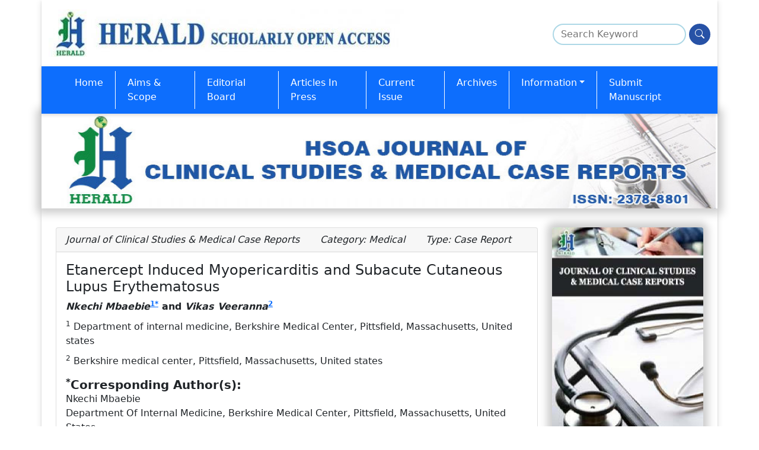

--- FILE ---
content_type: text/html; charset=UTF-8
request_url: https://www.heraldopenaccess.us/openaccess/etanercept-induced-myopericarditis-and-subacute-cutaneous-lupus-erythematosus
body_size: 11348
content:

<!doctype html>
<html lang="en">

<head>
	<meta charset="UTF-8">
	<meta http-equiv="x-ua-compatible" content="ie=edge">
	<meta http-equiv="cache-control" content="no-cache" />
	<meta http-equiv="Pragma" content="no-cache" />
	<meta http-equiv="Expires" content="-1" />
	<meta name="description" content="Etanercept Induced Myopericarditis and Subacute Cutaneous Lupus Erythematosus">
	<meta name="keywords" content="Myopericarditis; Subacute Cutaneous Lupus Erythematosus; Case report; Case studies">
	<meta name="viewport" content="width=device-width, initial-scale=1.0">

	<link rel="shortcut icon" href="https://www.heraldopenaccess.us/images/frontend/favicon.png">
	<link rel="icon" href="https://www.heraldopenaccess.us/images/favicon.ico" type="image/x-icon">
	<title>Etanercept Induced Myopericarditis and Subacute Cutaneous Lupus Erythematosus</title>

	<!-- Stylesheets -->
	<link href="https://cdn.jsdelivr.net/npm/bootstrap@5.0.1/dist/css/bootstrap.min.css" rel="stylesheet">
	<link rel="stylesheet" href="https://cdn.jsdelivr.net/npm/bootstrap-icons@1.11.3/font/bootstrap-icons.min.css">
	<link href="https://www.heraldopenaccess.us/css/frontend/style.css" rel="stylesheet">
	
	

	<script type="text/javascript">
		document.addEventListener("DOMContentLoaded", function() {

			window.addEventListener('scroll', function() {

				if (window.scrollY > 200) {
					document.getElementById('navbar_top').classList.add('fixed-top');
					// add padding top to show content behind navbar
					navbar_height = document.querySelector('.navbar').offsetHeight;
					document.body.style.paddingTop = navbar_height + 'px';
				} else {
					document.getElementById('navbar_top').classList.remove('fixed-top');
					// remove padding top from body
					document.body.style.paddingTop = '0';
				}
			});
		});
		// DOMContentLoaded  end
	</script>
	<style type="text/css">
		.fixed-top {
			top: -40px;
			transform: translateY(40px);
			transition: transform .3s;
		}
	</style>
	<!-- Google tag (gtag.js) -->
<script async src="https://www.googletagmanager.com/gtag/js?id=G-V5QCZD4JYM"></script>
<script>
  window.dataLayer = window.dataLayer || [];
  function gtag(){dataLayer.push(arguments);}
  gtag('js', new Date());

  gtag('config', 'G-V5QCZD4JYM');
</script>

	<!-- Google tag (gtag.js) -->
	<script async src="https://www.googletagmanager.com/gtag/js?id=AW-10937890363"></script>
	<script>
		window.dataLayer = window.dataLayer || [];

		function gtag() {
			dataLayer.push(arguments);
		}
		gtag('js', new Date());
		Event snippet:
			gtag('config', 'AW-10937890363');
	</script>
</head>

<body>
	<div class="container" style="background: #fff !important;
    border: 4px !important;
    box-shadow: 0 2px 2px 0 rgb(0 0 0 / 16%), 0 2px 10px 0 rgb(0 0 0 / 12%) !important;">
		
		<body>

						<header>

				<div class="row py-3">
					<div class="col-md-12">
						<a class="navbar-brand" href="https://www.heraldopenaccess.us/">
														<img style="max-width: 95%;" src="https://www.heraldopenaccess.us/img/logo/scientific_27012019061634.jpg" title="Herald Scholarly Open Access" class="img-fluid" />
						</a>
						<form class="float-end d-none d-sm-block search-block" name="" id="frmsearchkeyword" action="https://www.heraldopenaccess.us/keyword" method="post">
							<div class="form-group">
								<input type="search" placeholder="Search Keyword" name="keywordsearch" id="keywordsearch" required>
								<button type="submit" onclick="search_keyword()" aria-label="Search"><i class="bi bi-search"></i></button>
							</div>
						</form>
					</div>
				</div>
				<div class="row">
					<nav id="navbar_top" class="navbar navbar-expand-lg navbar-dark bg-primary header-shadow">
						<div class="container">
							<button class="navbar-toggler" type="button" data-bs-toggle="collapse" data-bs-target="#main_nav" aria-expanded="false" aria-label="Toggle navigation">
								<span class="navbar-toggler-icon"></span>
							</button>
							<div class="collapse navbar-collapse" id="main_nav">
								<ul class="navbar-nav">
																		<li class="nav-item nav-item-journal"><a class="nav-link" href="https://www.heraldopenaccess.us/journals/journal-of-clinical-studies-medical-case-reports">Home</a></li>
																				<li class="nav-item nav-item-journal " id="aims-and-scope" >
																								
												<a class="nav-link " href="https://www.heraldopenaccess.us/journals/journal-of-clinical-studies-medical-case-reports/aims-and-scope" > Aims &amp; Scope</a>

																							</li>
											 
																				<li class="nav-item nav-item-journal " id="editorial-board" >
																								
												<a class="nav-link " href="https://www.heraldopenaccess.us/journals/journal-of-clinical-studies-medical-case-reports/editorial-board" > Editorial Board</a>

																							</li>
											 
																				<li class="nav-item nav-item-journal " id="articles-in-press" >
																								
												<a class="nav-link " href="https://www.heraldopenaccess.us/journals/journal-of-clinical-studies-medical-case-reports/articles-in-press" > Articles In Press</a>

																							</li>
											 
																				<li class="nav-item nav-item-journal " id="current-issue" >
																								
												<a class="nav-link " href="https://www.heraldopenaccess.us/journals/journal-of-clinical-studies-medical-case-reports/current-issue" > Current Issue</a>

																							</li>
											 
																				<li class="nav-item nav-item-journal " id="archives" >
																								
												<a class="nav-link " href="https://www.heraldopenaccess.us/journals/journal-of-clinical-studies-medical-case-reports/archives" > Archives</a>

																							</li>
											 
																				<li class="nav-item nav-item-journal dropdown" id="information" >
																								
												<a class="nav-link dropdown-toggle" href="javascript:;"  data-bs-toggle="dropdown" > Information</a>

																									<ul class="dropdown-menu">
																													<li id="special-issues-guidelines" >
																<a class="dropdown-item" href="https://www.heraldopenaccess.us/journals/journal-of-clinical-studies-medical-case-reports/special-issues-guidelines">Special Issues Guidelines</a>
															</li>
																													<li id="upcoming-special-issues" >
																<a class="dropdown-item" href="https://www.heraldopenaccess.us/journals/journal-of-clinical-studies-medical-case-reports/upcoming-special-issues">Upcoming Special Issues</a>
															</li>
																											</ul>
																							</li>
											 
																				<li class="nav-item nav-item-journal " id="submit-manuscript" >
																								
												<a class="nav-link " href="https://www.heraldopenaccess.us/journals/journal-of-clinical-studies-medical-case-reports/submit-manuscript" > Submit Manuscript</a>

																							</li>
											 
																	</ul>

							</div> <!-- navbar-collapse.// -->
						</div> <!-- container-fluid.// -->
					</nav>
				</div>
							</header>

			<div class="row">
				<section class="p-0 jrnl-block">
					<div class="container">
						<div class="row">
							<div class="col-md-12">
								<img src="https://www.heraldopenaccess.us/journal_logo/24/scientific__logo_01042019123018.jpg" height="160px" width="101.9%" />
							</div>
						</div>
					</div>
				</section>
			</div>
<section>
	<div class="container">
		<div class="row">
			<div class="col-md-9">
				<div class="card">
					<div class="card-header">
						<em>
															<i class="fa fa-newspaper-o text text-primary"></i> Journal of Clinical Studies & Medical Case Reports																						<span style="margin-left:30px"><i class="fa fa-tag  text text-primary"></i> Category: Medical</span>
																						<span style="margin-left:30px"><i class="fa fa-file-o fa-xs  text text-primary"></i> Type: Case Report</span>
													</em>
					</div>
					<div class="card-body">
						<h1 class="card-title full-txt-title">Etanercept Induced Myopericarditis and Subacute Cutaneous Lupus Erythematosus</h1>
						
							<dl class="authors">
								<dt class="mb-1">
									<em>Nkechi Mbaebie</em><sup><a href="#a1">1</a><a href="#corr">*</a></sup> and <em>Vikas Veeranna</em><sup><a href="#a2">2</a><a href="#corr"></a></sup>								</dt>

								<dd id="a1" style="margin-top:10px;"><sup>1</sup> Department of internal medicine, Berkshire Medical Center, Pittsfield, Massachusetts, United states</dd><dd id="a2" style="margin-top:10px;"><sup>2</sup> Berkshire medical center, Pittsfield, Massachusetts, United states</dd>							</dl>

							<p>
								<h5 style="margin-bottom:0px; font-weight:600;"><sup name="correspond" id="correspond">*</sup>Corresponding Author(s):</h5>										Nkechi Mbaebie<a id="corr" name="corr"></a><br>
								Department Of Internal Medicine, Berkshire Medical Center, Pittsfield, Massachusetts, United States<br><strong> Tel:</strong>+1 5045050690, <br><strong> Fax:</strong>+91 1772831948<br><strong> Email:</strong>nmbaebie@bhs1.org<b<br/><br>							</p>

												<div class="row mb-2">
							<div class="col-md-4">
								<strong>Received Date</strong>: Apr 30, 2018							</div>
							<div class="col-md-4">
								<strong>Accepted Date</strong>: Jun 01, 2018							</div>
							<div class="col-md-4">
								<strong>Published Date</strong>: Jun 16, 2018							</div>
						</div>
						<div class="row mb-2">
							<div class="col-md-12">
								<strong>DOI:</strong><a href='http://dx.doi.org/10.24966/CSMC-8801/100052'><span class='text text-primary'>10.24966/CSMC-8801/100052</span></a>
							</div>
						</div>

						<div class="row mb-2">

															<h2 class="card-title full-txt-heading">Abstract</h2>
								<div class="text text-justify"><p style="text-align: justify;"><strong>Introduction:</strong>&nbsp;Etanercept is a tumor necrosis factor inhibitor currently used for the treatment of autoimmune diseases such as rheumatoid arthritis and most spondyloarthropathies. The increased use of this medication has continued to reveal more of its adverse effects. These adverse effects include reactivation of infections such as mycobacterium tuberculosis, cutaneous disorders, systemic lupus erythematosus-like syndromes and cardiovascular-related conditions.<br /><br /><strong>Case Report:</strong>&nbsp;61 year old man with known history of psoriatic arthritis on long term use of etanercept, presented with new onset chest pain and emergence of sun sensitive erythematous rashes. Found to have myopericarditis and subacute cutaneous lupus erythematosus with resolution of symptoms within six weeks of discontinuation of etanercept.<br /><br /><strong>Discussion/Conclusion:</strong>&nbsp;Having two adverse effects of this medication makes this a rather compelling presentation. Etanercept induced myopericarditis and subacute lupus erythematosus should be suspected in any patient on this medication presenting with new onset chest pain and sun-sensitive rash.</p></div>
							
															<h2 class="card-title full-txt-heading">Keywords</h2>
								<div class="text text-justify"><em>Drug adverse effects; Etanercept; Erythematous rash; Lupus; Pericarditis; Tumor necrosis factor inhibitors</em></div>
							
							<!--<ul class="list">
						<li>Lorem ipsum dolor sit amet, adipiscing elitazaa.</li>
						<li>Lorem ipsum dolor sit amet, consectetur adipiscing elitazaa.</li>
						<li>Lorem ipsum dolor sit amet, consectetur elitazaa.</li>
						<li>Lorem ipsum dolor sit,  adipiscing elitazaa.</li>
						<li>Lorem ipsum dolor sit amet, consectetur adipiscing elitazaa.</li>
					</ul>-->
															<h2 class="card-title my-3 full-txt-heading" style="text-decoration: underline;">BACKGROUND</h2>
								<div class="card-text text-justify"><p style="text-align: justify;">Etanercept is a widely used tumor necrosis factor -alpha blocking agent which is a crucial treatment option for patients with rheumatoid arthritis, psoriatic arthritis, ankylosing spondylitis and vasculities [1]. An array of side effects has been reported in patients treated with etanercept. It is well known that this medication predisposes patients to infection such as reactivation of mycobacterium tuberculosis and salmonella [2]. Other notable adverse effects of this medication includes: skin disorders, malignancy and cardiovascular-related side effect such as pericarditis, myopericarditis and perimyocarditis [3].<br /><br />Drug induced cutaneous manifestations may present as cutaneous lupus with its two variant Discoid Lupus Erythematosus (DLE) and Subacute Cutaneous Lupus Erythematosus (SCLE).<br /><br />SCLE mostly present with erythematosus, scaly papules or annular plagues on the neck, trunk and extremities while DLE most commonly are well-defined inflammatory plagues that evolve into atrophic, disfiguring scars on the head. Common drugs notorious for inducing cutaneous lupus are anti-tumor necrosis factor agents (such as etanercept, infliximab), procainamide, hydralazine, minocycline, diltiazem, penicillamine, Isoniazide, quinidine, inteferone alfa, methyldopa, chlorpromazine and practolol [4].<br /><br />This case report illustrates the presentation of multiple adverse reactions to etanercept in a single subject and that prompt discontinuation of etanercept in patient with these adverse reaction to this medication often leads to good outcome.</p></div>
															<h2 class="card-title my-3 full-txt-heading" style="text-decoration: underline;">CASE PRESENTATION</h2>
								<div class="card-text text-justify"><p style="text-align: justify;">Patient is a 61 year old man with a history of roux-en-Y surgery, recent diagnosis of atrial fibrillation rate controlled with per oral metoprolol 25 mg daily, longstanding medical history of psoriatic arthritis with both axial and peripheral manifestation. His psoriatic arthritis was well controlled with long-term use of etanercept at 50 mg once weekly dosing.<br /><br />He presented with chest pain, shortness of breath, fever and new onset sun sensitive erythematous rashes on his face of three days duration. Chest pain was sudden in onset, sharp and pleuritic in nature. The severity of the chest pain was 8 out of 10 on a 10 point scale and radiated across the anterior chest wall. Pain was aggravated on deep inspiration, with movement and relieved by leaning forward. He also reported fatigue; however there was no cough, orthopnea, paroxysmal nocturnal dyspnea, extremity swelling, headache, recent viral illness or sick contact.<br /><br />Physical examination revealed fever of 101.8 F and pericardial friction rub. There was no hypoxia, pulmonary congestion, elevated jugular venous pulsation, peripheral edema, oral ulcers, neurological deficit or hematological abnormalities. Skin examination revealed facial eruptions, an erythema in a malar distribution in the cheeks and bridge of nose, sparing the nasolabial fold. These cutaneous findings were first noted three days prior to presentation. He also had erythematous maculopapular eruptions involving primarily sun-exposed skin mostly at the extensor surfaces of the arms and hands (Figure 1).<br /><br /><img class="media-object img-fluid img-thumbnail img-responsive" src="http://www.heraldopenaccess.us/fulltext/Clinical-Studies-&amp;-Medical-Case-Reports/Figure%209.1.jpg" alt="" /></p>
<p style="text-align: justify;"><strong>Figure 1:</strong>&nbsp;Image showing erythematous maculopapular eruptions involving primarily sun-exposed skin mostly at the extensor surfaces of the arms.</p></div>
															<h2 class="card-title my-3 full-txt-heading" style="text-decoration: underline;">INVESTIGATION</h2>
								<div class="card-text text-justify"><p style="text-align: justify;">Laboratory work-up revealed an elevated erythrocyte sedimentation rate of 55 mm/hour and C-reactive protein of 79.1 mg/l and elevated troponin which peaked at 0.117 ng/ml. Kidney function test however remained within normal limits. Blood cultures did not yield any growth.<br /><br />Chest x-ray was unremarkable. Electrocardiogram (ECG) revealed subtle diffuse concave upward ST-segment elevations and PR depression in all other limbs except a VR, these findings are suggestive of pericarditis.<br /><br />Chest computed tomography with pulmonary embolism protocol were unremarkable. Echocardiogram had no wall motion abnormality and no other abnormality was noted. Exercise stress test was negative for any ischemic phenomenon. Cardiac magnetic resonance Imaging showed patchy mid myocardial and trivial pericardial effusion with late gadolinium enhancement suggestive of myopericarditis (Figure 2).<br /><br /><img class="media-object img-fluid img-thumbnail img-responsive" src="http://www.heraldopenaccess.us/fulltext/Clinical-Studies-&amp;-Medical-Case-Reports/Figure%209.2.jpg" alt="" /></p>
<p style="text-align: justify;"><strong>Figure 2:</strong>&nbsp;Image showing erythematous maculopapular eruptions involving primarily sun-exposed skin mostly at the extensor surfaces of the arms.<br /><br />Serologic test was performed and demonstrated Anti-nuclear Antibody (ANA) of 1:2560 (reference range &lt;160), positive anti- histone of 5 U (reference range &lt; 1) and positive anti-Ro/SSA antibodies of 2.1 (reference range &lt;1.0). Biopsy of cutaneous lesions demonstrated suprabasilar lymphocytosis accompanied by suprabasilar dyskeratosis on light microscopy.</p></div>
															<h2 class="card-title my-3 full-txt-heading" style="text-decoration: underline;">DIFFERENTIAL DIAGNOSIS</h2>
								<div class="card-text text-justify"><p style="text-align: justify;">Drug induced pericarditis, drug induced subacute cutaneous lupus, costochondritis, musculoskeletal chest pain, myocardial infarction, angina and idiopathic subacute cutaneous lupus erythematosus were all in the differential.<br /><br />The more worrisome and ominous etiologies of chest pain were appropriately ruled out. With the compilation of symptoms, signs, serological abnormalities and cardiac MRI findings, the diagnosis of etanercept induced myopericarditis and subacute cutaneous lupus erythematous was made.</p></div>
															<h2 class="card-title my-3 full-txt-heading" style="text-decoration: underline;">TREATMENT</h2>
								<div class="card-text text-justify"><p style="text-align: justify;">Etanercept was discontinued; patient was started on colchicine 0.6 mg twice daily. First line of therapy is usually NSAIS which the patient could not tolerate and would put him at risk for developing marginal ulcers at the site of roux-en-Y surgery.<br /><br />The patient continued to experience worsening chest pain despite colchicine therapy, decision to start patient on steroid treatment was made on day 3 of hospitalization and prednisone 40 mg daily was started.</p></div>
															<h2 class="card-title my-3 full-txt-heading" style="text-decoration: underline;">OUTCOME AND FOLLOW-UP</h2>
								<div class="card-text text-justify"><p style="text-align: justify;">On day 5 of hospitalization, patient started to show clinical improvement. Chest pain had decreased to 2 over 10 in severity on a 10 point scale and he was discharged home on day 7. At the time of discharge, his chest pain had drastically improved. He was discharged on only prednisone 40 mg daily with a taper, to take 40 mg of prednisone for four days, then 30 mg for four days, 20 mg for four days, 10 mg for another four days and then discontinue use.<br /><br />He was seen in the cardiology outpatient clinic three weeks later. At that visit, his chest pain had completely resolved and he had tapered off the steroid. His rashes were almost resolved and he was given another three week follow up appointment.<br /><br />At the sixth week appointment, his rashes were completely resolved, follow up serological titers were drawn and with the following results: ANA of 1:1250, (reference range &lt;160), anti- histone of 2.7 U (reference range &lt; 1) and anti-Ro/SSA antibodies of 1.1 (reference range &lt;1.0), a notable decline from his prior values. Worthy to note that serological titers may remain detected even with resolution of symptoms up to a year.<br /><br />Upon his rheumatology evaluation, he was started on adalimumab as patient who developed adverse drug reaction to a certain class of tumor necrosis factor inhibitor may tolerate a different class of anti-TNF medication. We will continue to monitor the patient closely for any adverse reaction to this new agent.</p></div>
															<h2 class="card-title my-3 full-txt-heading" style="text-decoration: underline;">DISCUSSION</h2>
								<div class="card-text text-justify"><p style="text-align: justify;">Some of the most commonly reported adverse events (occurring in&gt;10% of patients) associated with subcutaneously administered anti-TNF agents are injection-site reactions such as burning and stinging [2]. An erythematous rash which typically resolves over time may also develop at the injection site [1]. Long-term follow-up and post marketing studies have highlighted several safety concerns associated with TNF-blockade including increased risks for serious infections, including tuberculosis and malignancy [5]. TNF- alpha blockers such as etanercept have been reported to cause lupus-like syndrome however etanercept induced cardiovascular complications such as hypertension, heart failure, atrial fibrillation, pericardial effusion, cardiac tamponade and pericarditis/myopericarditis are rare [6].<br /><br />Subacute Cutaneous Lupus Erythematosus (SCLE) may be drug-induced in a substantial proportion of patients who presents with what is initially thought to be idiopathic SCLE and this is distinct from the typical drug-induced lupus syndrome. In a population based study of 234 patients with SCLE, the condition was found to be drug-induced in greater than one third of the patients [7]. The majority of patients with drug-induced SCLE are anti-RO/SSA positive [8]. Drug-induced SCLE typically presents as an annular or psoriasiform, photo-distributed cutaneous eruption as seen in this case [7].<br /><br />The diagnostic evaluation of patients with suspected drug-induced lupus is similar to suspected idiopathic systemic lupus erythematosus because of the clinical overlap between these two disease entities; however the gold standard is spontaneous resolution of the clinical manifestation of the disease within several weeks to months after offending drug has been discontinued [8,9]. Our patient was initially started on colchicine given his chest pain and then prednisone was added as colchicine alone was unable to control his chest pain and he had good clinical improvement on these medications with complete resolution of his chest pain by the second week on steroid therapy and his rashes by the sixth week. He was however remained symptom free since discontinuation of etanercept. Steroids were used to treat his acute chest pain due to myopericarditis.<br /><br />Although his symptoms resolved, his serological titers were noted to have a significant decline in the immediate six weeks follow up period, which in part may be due to the short course steroid therapy. Despite discontinuation of the steroid therapy, he has continued to be symptom free. His serological titer has however persisted. The serological titers may remain detected in drug induced cutaneous lupus even with resolution of symptoms up to a year [7].<br /><br />This case exhibited the combined side effects of this medication such as lupus-like skin disorder and pericarditis/myopericarditis. More commonly, systemic lupus-like syndrome would have been considered, however patient exhibited no other classical features of systemic lupus, his only presentation related to lupus was the cutaneous manifestation, his kidney function remained normal.<br /><br />It still remains unclear why patients exhibit adverse reactions to a certain class of TNF-alpha inhibitors and do well on another. There are reported cases of patients who tolerated a different class of TNF medication after developing an adverse reaction to a particular class in the literature. It is however too soon to judge if this index patient will develop any adverse reactions to his new agent adalimumab as he was on etarnecept for two years before developing an adverse reaction to the medication.</p></div>
															<h2 class="card-title my-3 full-txt-heading" style="text-decoration: underline;">LEARNING POINTS/TAKE HOME MESSAGE</h2>
								<div class="card-text text-justify"><p style="text-align: justify;">&bull; Etanercept induced myopericarditis and SCLE should be suspected in any patient on this medication presenting with new onset chest pain and sun-sensitive rash<br />&bull; More than one adverse reaction to one medication can co-exist in one patient and presentation of one, should warrant further evaluation for others<br />&bull; Prompt discontinuation of Etanercept in patient with adverse reaction to the medication often leads to good outcomes</p></div>
															<h2 class="card-title my-3 full-txt-heading" style="text-decoration: underline;">PATIENTS PERSPECTIVE</h2>
								<div class="card-text text-justify"><p style="text-align: justify;">Etarnecept helped curtail my psoriatic arthritis symptoms for years but unfortunately was discontinued because of adverse reaction. I will advise any patient on this medication to always look out for any of the symptoms I experienced while on this medication and report to your doctors promptly.</p></div>
															<h2 class="card-title my-3 full-txt-heading" style="text-decoration: underline;">REFERENCES</h2>
								<div class="card-text text-justify"><ol>
<li id="ref" class="ref1" style="text-align: justify;"><a href="https://www.ncbi.nlm.nih.gov/pubmed/16914706" target="_blank">Scott DL, Kingsley GH (2006) Tumor necrosis factor inhibitors for rheumatoid arthritis. N Engl J Med 355: 704-712.</a></li>
<li id="ref" class="ref2" style="text-align: justify;"><a href="https://www.ncbi.nlm.nih.gov/pubmed/22605835" target="_blank">Taylor GK, Elliot L, Sosin MD, Soo SS (2012) Complication of etanercept treatment for rheumatoid arthritis--purulent pericarditis caused by a commensal organism. BMJ Case report 8.</a></li>
<li id="ref" class="ref1" style="text-align: justify;"><a href="https://www.ncbi.nlm.nih.gov/pubmed/28138445" target="_blank">Naseer M, Kulairi Z, Kam M (2017) Cardiac Tamponade as a presenting manifestation of infliximab induced lupus in patient treated for Crohn&rsquo;s Disease. ACG Case Rep J 4: 1.</a></li>
<li id="ref" class="ref2" style="text-align: justify;"><a href="https://www.ncbi.nlm.nih.gov/pubmed/11867114" target="_blank">Shakoor N, Michalska M, Harris CA, Block JA (2002) Drug-induced systemic lupus erythematosus associated with etanercept therapy. Lancet 359: 579-580.</a></li>
<li id="ref" class="ref1" style="text-align: justify;"><a href="https://www.ncbi.nlm.nih.gov/pmc/articles/PMC3707489/" target="_blank">Curtis J, Singh J (2011) The use of biologics in rheumatoid arthritis: Current and emerging paradigms of care. Clin Ther 33: 679-707.</a></li>
<li id="ref" class="ref2" style="text-align: justify;"><a href="https://www.ncbi.nlm.nih.gov/pubmed/21506984" target="_blank">Williams VL, Cohen PR (2011) TNF alpha antagonist-induced lupus-like syndrome: report and review of the literature with implications for treatment with alternative TNF alpha antagonists. Int J Dermatol 50: 619-625.</a></li>
<li id="ref" class="ref1" style="text-align: justify;"><a href="https://www.ncbi.nlm.nih.gov/pubmed/15454126" target="_blank">Olsen NJ (2004) Drug-induced autoimmunity. Best Pract Res Clin Rheumatol 18: 677-688.</a></li>
<li id="ref" class="ref2" style="text-align: justify;"><a href="https://www.ncbi.nlm.nih.gov/pubmed/20693204" target="_blank">JP Callen (2010) Drug-induced subacute cutaneous lupus erythematosus. Lupus 19: 1107-1111.</a></li>
<li id="ref" class="ref1" style="text-align: justify;"><a href="https://nyaspubs.onlinelibrary.wiley.com/doi/10.1196/annals.1422.019" target="_blank">Borchers AT, Keen CL, Gershwin ME (2007) Drug-induced Lupus. Ann N Y Acad Sci 1108: 166-82.</a></li>
</ol></div>
							
							
								<div class="card card-block card-header margintop30">
																			<p class="card-text">
											<span class="fweight-600"><strong>Citation:</strong></span>&nbsp;Mbaebie N, Veeranna V (2018) Etanercept Induced Myopericarditis and Subacute Cutaneous Lupus Erythematosus. J Clin Stud Med Case Rep 5: 052.																					</p>
																		<p class="card-text"><span class="card-text fweight-600">
											<strong>Copyright:</strong></span> &copy; 2018&nbsp; Nkechi Mbaebie, et al. This is an open-access article distributed under the terms of the Creative Commons Attribution License, which permits unrestricted use, distribution, and reproduction in any medium, provided the original author and source are credited.									</p>
								</div>

													</div>
					</div>
				</div>
			</div>

			<div class="col-md-3">
					
	
	<img title="Scientific__flyer_01042019123027.jpg" src="https://www.heraldopenaccess.us/journal_logo/24/scientific__flyer_01042019123027.jpg"  class="img-fluid w-100 jrnl-flyer-img rounded" />
	
	<div class="card my-2">
  <div class="card-header hglts-header">Journal Highlights</div>
  <div class="card-body p-0">
    <h5 class="card-title"> 		<ul class="list-group list-group-flush">
								<li class="list-group-item hlghts-list-item"><i class="fas fa-hand-point-right"></i> <a href='https://www.heraldopenaccess.us/journals/journal-of-clinical-studies-medical-case-reports/highlights/clinical-studies'>Clinical Studies</a>
					</li>
									<li class="list-group-item hlghts-list-item"><i class="fas fa-hand-point-right"></i> <a href='https://www.heraldopenaccess.us/journals/journal-of-clinical-studies-medical-case-reports/highlights/medical-case-reports'>Medical Case Reports</a>
					</li>
						</ul>
 </h5>
   </div>
	</div>
	 
			</div>
		</div>
	</div>
</section><!-- main-footer area -->
<div class="row">
    <footer class="main-footer">
        <div class="container">
            <div class="row">
                <div class="col-md-3 col-sm-6 col-xs-12">
                    <div class="footer-title">
                        <h4>About Herald</h4>
                    </div>
                    <hr class="foorter-border-line">
                    <div class="text">
                        <p>Herald Scholarly Open Access is a leading, internationally publishing house in the fields of Science. Our mission is to provide an access to knowledge globally.</p>
                    </div>
                </div>

                <div class="col-md-2 col-sm-6 col-xs-12">
                    <div class="footer-title">
                        <h4>Social Links</h4>
                    </div>
                    <hr class="foorter-border-line">
                    <ul class="footer-social">
                        <li><a href="https://www.facebook.com/HeraldScholarlyOpenAccess" target="_blank" target="_blank"  rel="noopener noreferrer" title="Visit us on Facebook"><i class="bi-facebook" style="font-size: 1.5rem"></i></a></li>
                        <li><a href="https://x.com/heraldopenacces" target="_blank" target="_blank"  rel="noopener noreferrer" title="Visit us on X"><i class="bi-twitter-x" style="font-size: 1.5rem"></i></a></li>
                        <li><a href="#" target="_blank" target="_blank"  rel="noopener noreferrer" title="Visit us on LinkedIn"><i class="bi-linkedin" style="font-size: 1.5rem"></i></a></li>
                    </ul>
                </div>

                <div class="col-md-4 col-sm-6 col-xs-12">
                    <div class="footer-title">
                        <h4>Newsletter Subscription</h4>
                    </div>
                    <hr class="foorter-border-line">
                    <div class="subscribe-area">
                        <div class="input-box">
                            <form method="post" action="" class="form_contact" id="newsletter_form">
                                <input style="border: 2px solid lightblue; border-radius: 18px; padding: 4px 12px;" type="text" value="" name="newletteremail" id="newletteremail" placeholder="Email Address" required>
                                <button type="submit" style="border: 2px solid #2752a6; border-radius: 18px; padding: 4px 8px; background-color: #2752a6; color: white;" aria-label="Subscribe"><i class="bi bi-send-fill"></i></button>
                                <!--<input type="submit" value="Subscribe" class="md-button">-->
                            </form>
                            <div id="newslettermsg"></div>
                        </div>
                    </div>
                </div>

                <div class="col-md-3 col-sm-6 col-xs-12">
                    <div class="contact-wideget footer-wideget">
                        <div class="footer-title">
                            <h4>Contact Us</h4>
                        </div>
                        <hr class="foorter-border-line">
                                                <div class="contact-info">
                            <div class="icon-box"><i class="bi bi-geo-alt-fill"></i> <strong>Address: </strong>
                                41891  Fraser Downs Ter,
                                Aldie, VA 20105,
                                UNITED STATES                            </div>

                            <div>
                                <div class="icon-box"><i class="bi bi-telephone-fill"></i> <strong>Phone: </strong><span>+1 202-499-9679</div>
                            </div>
                            <div>
                                <div class="icon-box"><i class="bi bi-telephone"></i> <strong>Fax: </strong><span>+1 202-217-4195</div>
                            </div>
                            <div>
                                <div class="icon-box"><i class="bi bi-envelope-at-fill"></i> <strong>Email:</strong> contact@heraldsopenaccess.us</div>
                            </div>
                        </div>
                    </div>
                </div>
            </div>
        </div>
    </footer>

<!-- main-footer end -->
<section class="bg-dark p-1">
    <div class="container">
        <div class="col-md-12 text-center text-white">
            © 2026, Copyrights Herald Scholarly Open Access. All Rights Reserved!
            <span id="siteseal"><script async type="text/javascript" src="https://seal.godaddy.com/getSeal?sealID=8VqIUuQSUJTrHhzCB83Ev3xxK9l5CN95LeR2BZpnbCi3kMAhhikB5Nxe7Kq1"></script></span>
        </div>
    </div>
</section>
</div>
<button onclick="topFunction()" id="myBtn" title="Go to top"><i class="fas fa-chevron-circle-up"></i></button>
<script src="https://code.jquery.com/jquery-3.2.1.min.js"></script>
<!-- Bootstrap 3.3.6 -->
<script src="https://cdn.jsdelivr.net/npm/bootstrap@5.0.1/dist/js/bootstrap.bundle.min.js"></script>
<!-- Validators -->
<script src="https://www.heraldopenaccess.us/js/controlpanel/validators/bootstrapValidator.js"></script>
</body>

</html>
<script>
    function search_keyword() {
        var form_url = $("#frmsearchkeyword").attr("action");
        var searchstr = $("#keywordsearch").val();
        $("#frmsearchkeyword").attr("action", "https://www.heraldopenaccess.us/search/" + searchstr);
        $("#frmsearchkeyword").submit();
    }
</script>

<script type="text/javascript">
    $(document).ready(function() {
        var str = location.href.toLowerCase();
        $('.topmenudata li a').each(function() {
            if (str.indexOf(this.href.toLowerCase()) > -1) {
                $(".active").removeClass("active");
                $(this).parent().addClass("active");
            }
        });

        var str = location.href.toLowerCase();
        $('.dropdown-menu li  a').each(function() {
            if (str.indexOf(this.href.toLowerCase()) > -1) {
                $(".active").removeClass("active");
                $(this).parent().addClass("active");
                $('.dropdown-menu').parent().addClass("active");
            }
        });
    });
</script>



<script type="text/javascript">
    $(document).ready(function() {
        $('#captcha, #usercaptcha').bind("cut copy paste", function(e) {
            e.preventDefault();
            return false;
        });
    });

    function detectIE() {

        var ua = window.navigator.userAgent;
        // Test values; Uncomment to check result …
        // IE 10
        // ua = 'Mozilla/5.0 (compatible; MSIE 10.0; Windows NT 6.2; Trident/6.0)';
        // IE 11
        // ua = 'Mozilla/5.0 (Windows NT 6.3; Trident/7.0; rv:11.0) like Gecko';
        // IE 12 / Spartan
        // ua = 'Mozilla/5.0 (Windows NT 10.0; WOW64) AppleWebKit/537.36 (KHTML, like Gecko) Chrome/39.0.2171.71 Safari/537.36 Edge/12.0';
        // Edge (IE 12+)
        // ua = 'Mozilla/5.0 (Windows NT 10.0; Win64; x64) AppleWebKit/537.36 (KHTML, like Gecko) Chrome/46.0.2486.0 Safari/537.36 Edge/13.10586';
        var msie = ua.indexOf('MSIE ');
        if (msie > 0) {
            // IE 10 or older => return version number
            return parseInt(ua.substring(msie + 5, ua.indexOf('.', msie)), 10);
        }

        var trident = ua.indexOf('Trident/');
        if (trident > 0) {
            // IE 11 => return version number
            var rv = ua.indexOf('rv:');
            return parseInt(ua.substring(rv + 3, ua.indexOf('.', rv)), 10);
        }
        var edge = ua.indexOf('Edge/');
        if (edge > 0) {
            // Edge (IE 12+) => return version number
            return parseInt(ua.substring(edge + 5, ua.indexOf('.', edge)), 10);
        }
        // other browser
        return false;
    }

    function bv_browser_detect() {
        var IEversion = detectIE();
        if (IEversion !== false)
            return "disabled";
        else // If another browser, return 0
            return "enabled";
        return false;
    }

    function reloadcaptchavalue(id) {
        var obj = $('#reloadcaptcha');
        buttonLoader_captcha('start', obj);
        $.ajax({
            url: 'https://www.heraldopenaccess.us/Home/loadcaptcha',
            type: "POST",
            success: function(resp) {
                $('#usercaptcha').val('');
                $('#captcha').val(resp);
                $('#' + id).data('bootstrapValidator').updateStatus('usercaptcha', 'NOT_VALIDATED', null);
                buttonLoader_captcha('stop', obj);
            }
        });
    }

    function buttonLoader_captcha(action, self) {
        buttonid = self.attr('id');
        if (action == 'start') {
            if ($(self).attr("disabled") == "disabled") {
                e.preventDefault();
            }
            $('#' + buttonid).attr("disabled", "disabled");
            $(self).attr('data-btn-text', $(self).html());
            $(self).html('<span class="spinner"><i class="fa fa-spinner"></i></span>');
            $(self).addClass('active');
        }
        if (action == 'stop') {
            $(self).html($(self).attr('data-btn-text'));
            $(self).removeClass('active');
            $($('#' + buttonid)).removeAttr("disabled");
        }
    }

    function ressetenqform(id) {
        bootbox.confirm("Please Confirm to Reset this Form...!", function(result) {
            if (result) {
                $('#' + id).bootstrapValidator('resetForm', true);
                $('html, body').animate({
                    scrollTop: 0
                }, 'slow');
                $('#' + id)[0].reset();
            }
        });
    }
</script>

<script>
    $(document).ready(function() {
        $("#about").removeClass('active');
        $("#article").removeClass('active');
        $("#guide-lines").removeClass('active');
        var value = $("#menuhighlight").text();
        $(value).attr("class", "active");
        //$('ul li.active').removeClass('active');
    });
</script>

<script type="text/javascript" language="javascript" src="https://www.heraldopenaccess.us/js/jquery.dotdotdot.min.js"></script>
<script type="text/javascript">
    $(document).ready(function() {
        $('.home_div_element').dotdotdot({
            watch: 'window'
        });
        setTimeout(function() {
            $('.home_div_element').dotdotdot({
                watch: 'window'
            });
        }, 1000);
    });
</script>
<script type="text/javascript">
    $("#track").submit(function(event) {
        var myVal = $('#searchstring').val();
        $('#track').attr('action', function(i, value) {
            return value + "" + myVal;
        });
    });
</script>


<!-- chat implementation -->
<!--Start of Tawk.to Script-->
<script type="text/javascript">
    var Tawk_API = Tawk_API || {},
        Tawk_LoadStart = new Date();
    (function() {
        var s1 = document.createElement("script"),
            s0 = document.getElementsByTagName("script")[0];
        s1.async = true;
        s1.src = 'https://embed.tawk.to/63d4e32dc2f1ac1e20300c36/1gnrper5p';
        s1.charset = 'UTF-8';
        s1.setAttribute('crossorigin', '*');
        s0.parentNode.insertBefore(s1, s0);
    })();
</script>
<!--End of Tawk.to Script-->
</div>
</body>

</html>

--- FILE ---
content_type: text/javascript
request_url: https://www.heraldopenaccess.us/js/controlpanel/validators/bootstrapValidator.js
body_size: 29197
content:
/**
 * BootstrapValidator (http://bootstrapvalidator.com)
 *
 * The best jQuery plugin to validate form fields. Designed to use with Bootstrap 3
 *
 * @version     v0.4.5
 * @author      https://twitter.com/nghuuphuoc
 * @copyright   (c) 2013 - 2014 Nguyen Huu Phuoc
 * @license     MIT
 */

(function($) {
    var BootstrapValidator = function(form, options) {
        this.$form   = $(form);
        this.options = $.extend({}, BootstrapValidator.DEFAULT_OPTIONS, options);

        this.$invalidField = null;  // First invalid field
        this.$submitButton = null;  // The submit button which is clicked to submit form

        // Validating status
        this.STATUS_NOT_VALIDATED = 'NOT_VALIDATED';
        this.STATUS_VALIDATING    = 'VALIDATING';
        this.STATUS_INVALID       = 'INVALID';
        this.STATUS_VALID         = 'VALID';

        // Determine the event that is fired when user change the field value
        // Most modern browsers supports input event except IE 7, 8.
        // IE 9 supports input event but the event is still not fired if I press the backspace key.
        // Get IE version
        // https://gist.github.com/padolsey/527683/#comment-7595
        var ieVersion = (function() {
            var v = 3, div = document.createElement('div'), a = div.all || [];
            while (div.innerHTML = '<!--[if gt IE '+(++v)+']><br><![endif]-->', a[0]);
            return v > 4 ? v : !v;
        }());

        var el = document.createElement('div');
        this._changeEvent = (ieVersion === 9 || !('oninput' in el)) ? 'keyup' : 'input';

        // The flag to indicate that the form is ready to submit when a remote/callback validator returns
        this._submitIfValid = null;

        this._init();
    };

    // The default options
    BootstrapValidator.DEFAULT_OPTIONS = {
        // The form CSS class
        elementClass: 'bv-form',

        // Default invalid message
        message: 'This value is not valid',

        // The field will not be live validated if its length is less than this number of characters
        threshold: null,

        // Indicate fields which won't be validated
        // By default, the plugin will not validate the following kind of fields:
        // - disabled
        // - hidden
        // - invisible
        //
        // The setting consists of jQuery filters. Accept 3 formats:
        // - A string. Use a comma to separate filter
        // - An array. Each element is a filter
        // - An array. Each element can be a callback function
        //      function($field, validator) {
        //          $field is jQuery object representing the field element
        //          validator is the BootstrapValidator instance
        //          return true or false;
        //      }
        //
        // The 3 following settings are equivalent:
        //
        // 1) ':disabled, :hidden, :not(:visible)'
        // 2) [':disabled', ':hidden', ':not(:visible)']
        // 3) [':disabled', ':hidden', function($field) {
        //        return !$field.is(':visible');
        //    }]
        excluded: [':disabled', ':hidden', ':not(:visible)'],

        // Shows ok/error/loading icons based on the field validity.
        // This feature requires Bootstrap v3.1.0 or later (http://getbootstrap.com/css/#forms-control-validation).
        // Since Bootstrap doesn't provide any methods to know its version, this option cannot be on/off automatically.
        // In other word, to use this feature you have to upgrade your Bootstrap to v3.1.0 or later.
        //
        // Examples:
        // - Use Glyphicons icons:
        //  feedbackIcons: {
        //      valid: 'glyphicon glyphicon-ok',
        //      invalid: 'glyphicon glyphicon-remove',
        //      validating: 'glyphicon glyphicon-refresh'
        //  }
        // - Use FontAwesome icons:
        //  feedbackIcons: {
        //      valid: 'fa fa-check',
        //      invalid: 'fa fa-times',
        //      validating: 'fa fa-refresh'
        //  }
        feedbackIcons: {
            valid:      null,
            invalid:    null,
            validating: null
        },

        // The submit buttons selector
        // These buttons will be disabled to prevent the valid form from multiple submissions
        submitButtons: '[type="submit"]',

        // The custom submit handler
        // It will prevent the form from the default submission
        //
        //  submitHandler: function(validator, form) {
        //      - validator is the BootstrapValidator instance
        //      - form is the jQuery object present the current form
        //  }
        submitHandler: null,

        // Live validating option
        // Can be one of 3 values:
        // - enabled: The plugin validates fields as soon as they are changed
        // - disabled: Disable the live validating. The error messages are only shown after the form is submitted
        // - submitted: The live validating is enabled after the form is submitted
        live: 'enabled',

        // Map the field name with validator rules
        fields: null
    };

    BootstrapValidator.prototype = {
        constructor: BootstrapValidator,

        /**
         * Init form
         */
        _init: function() {
            var that    = this,
                options = {
                    excluded:       this.$form.attr('data-bv-excluded'),
                    trigger:        this.$form.attr('data-bv-trigger'),
                    message:        this.$form.attr('data-bv-message'),
                    submitButtons:  this.$form.attr('data-bv-submitbuttons'),
                    threshold:      this.$form.attr('data-bv-threshold'),
                    live:           this.$form.attr('data-bv-live'),
                    fields:         {},
                    feedbackIcons: {
                        valid:      this.$form.attr('data-bv-feedbackicons-valid'),
                        invalid:    this.$form.attr('data-bv-feedbackicons-invalid'),
                        validating: this.$form.attr('data-bv-feedbackicons-validating')
                    }
                },
                validator,
                v,          // Validator name
                enabled,
                optionName,
                optionValue,
                html5AttrName,
                html5Attrs;

            this.$form
                // Disable client side validation in HTML 5
                .attr('novalidate', 'novalidate')
                .addClass(this.options.elementClass)
                // Disable the default submission first
                .on('submit.bv', function(e) {
                    e.preventDefault();
                    that.validate();
                })
                .on('click', this.options.submitButtons, function() {
                    that.$submitButton  = $(this);
					// The user just click the submit button
					that._submitIfValid = true;
                })
                // Find all fields which have either "name" or "data-bv-field" attribute
                .find('[name], [data-bv-field]')
                    .each(function() {
                        var $field = $(this);
                        if (that._isExcluded($field)) {
                            return;
                        }

                        var field      = $field.attr('name') || $field.attr('data-bv-field'),
                            validators = {};
                        for (v in $.fn.bootstrapValidator.validators) {
                            validator  = $.fn.bootstrapValidator.validators[v];
                            enabled    = $field.attr('data-bv-' + v.toLowerCase()) + '';
                            html5Attrs = ('function' == typeof validator.enableByHtml5) ? validator.enableByHtml5($(this)) : null;

                            if ((html5Attrs && enabled != 'false')
                                || (html5Attrs !== true && ('' == enabled || 'true' == enabled)))
                            {
                                // Try to parse the options via attributes
                                validator.html5Attributes = validator.html5Attributes || { message: 'message' };
                                validators[v] = $.extend({}, html5Attrs == true ? {} : html5Attrs, validators[v]);

                                for (html5AttrName in validator.html5Attributes) {
                                    optionName  = validator.html5Attributes[html5AttrName];
                                    optionValue = $field.attr('data-bv-' + v.toLowerCase() + '-' + html5AttrName);
                                    if (optionValue) {
                                        if ('true' == optionValue) {
                                            optionValue = true;
                                        } else if ('false' == optionValue) {
                                            optionValue = false;
                                        }
                                        validators[v][optionName] = optionValue;
                                    }
                                }
                            }
                        }

                        var opts = {
                            trigger:    $field.attr('data-bv-trigger'),
                            message:    $field.attr('data-bv-message'),
                            container:  $field.attr('data-bv-container'),
                            selector:   $field.attr('data-bv-selector'),
                            threshold:  $field.attr('data-bv-threshold'),
                            validators: validators
                        };

                        // Check if there is any validators set using HTML attributes
                        if (!$.isEmptyObject(opts.validators) && !$.isEmptyObject(opts)) {
                            $field.attr('data-bv-field', field);
                            options.fields[field] = $.extend({}, opts, options.fields[field]);
                        }
                    })
                    .end()
                // Create hidden inputs to send the submit buttons
                .find(this.options.submitButtons)
                    .each(function() {
                        $('<input/>')
                            .attr('type', 'hidden')
                            .attr('name', $(this).attr('name'))
                            .val($(this).val())
                            .appendTo(that.$form);
                    });

            this.options = $.extend(true, this.options, options);
            for (var field in this.options.fields) {
                this._initField(field);
            }

            this.setLiveMode(this.options.live);
        },

        /**
         * Init field
         *
         * @param {String} field The field name
         */
        _initField: function(field) {
            if (this.options.fields[field] == null || this.options.fields[field].validators == null) {
                return;
            }

            var fields = this.getFieldElements(field);

            // We don't need to validate non-existing fields
            if (fields == null) {
                delete this.options.fields[field];
                return;
            }
            for (var validatorName in this.options.fields[field].validators) {
                if (!$.fn.bootstrapValidator.validators[validatorName]) {
                    delete this.options.fields[field].validators[validatorName];
                }
            }

            var that      = this,
                type      = fields.attr('type'),
                event     = ('radio' == type || 'checkbox' == type || 'file' == type || 'SELECT' == fields[0].tagName) ? 'change' : that._changeEvent,
                total     = fields.length,
                updateAll = (total == 1) || ('radio' == type) || ('checkbox' == type);

            for (var i = 0; i < total; i++) {
                var $field   = $(fields[i]),
                    $parent  = $field.parents('.form-group'),
                    // Allow user to indicate where the error messages are shown
                    $message = this.options.fields[field].container ? $parent.find(this.options.fields[field].container) : this._getMessageContainer($field);

                // Set the attribute to indicate the fields which are defined by selector
                if (!$field.attr('data-bv-field')) {
                    $field.attr('data-bv-field', field);
                }

                // Whenever the user change the field value, mark it as not validated yet
                $field.on(event + '.update.bv', function() {
                    // Reset the flag
                    that._submitIfValid = false;
                    updateAll ? that.updateStatus(field, that.STATUS_NOT_VALIDATED, null)
                              : that.updateElementStatus($(this), that.STATUS_NOT_VALIDATED, null);
                });

                // Create help block elements for showing the error messages
                $field.data('bv.messages', $message);
                for (validatorName in this.options.fields[field].validators) {
                    $field.data('bv.result.' + validatorName, this.STATUS_NOT_VALIDATED);

                    if (!updateAll || i == total - 1) {
                        $('<small/>')
                            .css('display', 'none')
                            .attr('data-bv-validator', validatorName)
                            .attr('data-bv-validator-for', field)
                            .html(this.options.fields[field].validators[validatorName].message || this.options.fields[field].message || this.options.message)
                            .addClass('help-block')
                            .appendTo($message);
                    }
                }

                // Prepare the feedback icons
                // Available from Bootstrap 3.1 (http://getbootstrap.com/css/#forms-control-validation)
                if (this.options.feedbackIcons
                    && this.options.feedbackIcons.validating && this.options.feedbackIcons.invalid && this.options.feedbackIcons.valid
                    && (!updateAll || i == total - 1))
                {
                    $parent.addClass('has-feedback');
                    var $icon = $('<i/>').css('display', 'none').addClass('form-control-feedback').attr('data-bv-icon-for', field).insertAfter($field);
                    // The feedback icon does not render correctly if there is no label
                    // https://github.com/twbs/bootstrap/issues/12873
                    if ($parent.find('label').length == 0) {
                        $icon.css('top', 0);
                    }
                }
            }

            if (this.options.fields[field]['enabled'] == null) {
                this.options.fields[field]['enabled'] = true;
            }
        },

        /**
         * Get the element to place the error messages
         *
         * @param {jQuery} $field The field element
         * @returns {jQuery}
         */
        _getMessageContainer: function($field) {
            var $parent = $field.parent();
            if ($parent.hasClass('form-group')) {
                return $parent;
            }

            var cssClasses = $parent.attr('class');
            if (!cssClasses) {
                return this._getMessageContainer($parent);
            }

            cssClasses = cssClasses.split(' ');
            var n = cssClasses.length;
            for (var i = 0; i < n; i++) {
                if (/^col-(xs|sm|md|lg)-\d+$/.test(cssClasses[i]) || /^col-(xs|sm|md|lg)-offset-\d+$/.test(cssClasses[i])) {
                    return $parent;
                }
            }

            return this._getMessageContainer($parent);
        },

        /**
         * Called when all validations are completed
         */
        _submit: function() {
            if (!this.isValid()) {
                if ('submitted' == this.options.live) {
                    this.setLiveMode('enabled');
                }

                // Focus to the first invalid field
                if (this.$invalidField) {
                    // Activate the tab containing the invalid field if exists
                    var $tab = this.$invalidField.parents('.tab-pane'),
                        tabId;
                    if ($tab && (tabId = $tab.attr('id'))) {
                        $('a[href="#' + tabId + '"][data-toggle="tab"]').trigger('click.bs.tab.data-api');
                    }

                    this.$invalidField.focus();
                }

                return;
            }

            // Call the custom submission if enabled
            if (this.options.submitHandler && 'function' == typeof this.options.submitHandler) {
                // If you want to submit the form inside your submit handler, please call defaultSubmit() method
                this.options.submitHandler.call(this, this, this.$form, this.$submitButton);
            } else {
                this.disableSubmitButtons(true).defaultSubmit();
            }
        },

        /**
         * Check if the field is excluded.
         * Returning true means that the field will not be validated
         *
         * @param {jQuery} $field The field element
         * @returns {Boolean}
         */
        _isExcluded: function($field) {
            if (this.options.excluded) {
                // Convert to array first
                if ('string' == typeof this.options.excluded) {
                    this.options.excluded = $.map(this.options.excluded.split(','), function(item) {
                        // Trim the spaces
                        return $.trim(item);
                    });
                }

                var length = this.options.excluded.length;
                for (var i = 0; i < length; i++) {
                    if (('string' == typeof this.options.excluded[i] && $field.is(this.options.excluded[i]))
                        || ('function' == typeof this.options.excluded[i] && this.options.excluded[i].call(this, $field, this) == true))
                    {
                        return true;
                    }
                }
            }

            return false;
        },

        /**
         * Check if the number of characters of field value exceed the threshold or not
         *
         * @param {jQuery} $field The field element
         * @returns {Boolean}
         */
        _exceedThreshold: function($field) {
            var field     = $field.attr('data-bv-field'),
                threshold = this.options.fields[field].threshold || this.options.threshold;
            if (!threshold) {
                return true;
            }
            var type       = $field.attr('type'),
                cannotType = ['button', 'checkbox', 'file', 'hidden', 'image', 'radio', 'reset', 'submit'].indexOf(type) != -1;
            return (cannotType || $field.val().length >= threshold);
        },

        // --- Public methods ---

        /**
         * Retrieve the field elements by given name
         *
         * @param {String} field The field name
         * @returns {null|jQuery[]}
         */
        getFieldElements: function(field) {
            var fields = this.options.fields[field].selector ? $(this.options.fields[field].selector) : this.$form.find('[name="' + field + '"]');
            return (fields.length == 0) ? null : fields;
        },

        /**
         * Set live validating mode
         *
         * @param {String} mode Live validating mode. Can be 'enabled', 'disabled', 'submitted'
         * @returns {BootstrapValidator}
         */
        setLiveMode: function(mode) {
            this.options.live = mode;
            if ('submitted' == mode) {
                return this;
            }

            var that = this;
            for (var field in this.options.fields) {
                (function(f) {
                    var fields = that.getFieldElements(f);
                    if (fields) {
                        var type      = fields.attr('type'),
                            total     = fields.length,
                            updateAll = (total == 1) || ('radio' == type) || ('checkbox' == type),
                            trigger   = that.options.fields[field].trigger
                                        || that.options.trigger
                                        || (('radio' == type || 'checkbox' == type || 'file' == type || 'SELECT' == fields[0].tagName) ? 'change' : that._changeEvent),
                            events    = $.map(trigger.split(' '), function(item) {
                                return item + '.live.bv';
                            }).join(' ');

                        for (var i = 0; i < total; i++) {
                            ('enabled' == mode)
                                ? $(fields[i]).on(events, function() {
                                    if (that._exceedThreshold($(this))) {
                                        updateAll ? that.validateField(f) : that.validateFieldElement($(this), false);
                                    }
                                })
                                : $(fields[i]).off(events);
                        }
                    }
                })(field);
            }

            return this;
        },

        /**
         * Disable/enable submit buttons
         *
         * @param {Boolean} disabled Can be true or false
         * @returns {BootstrapValidator}
         */
        disableSubmitButtons: function(disabled) {
            if (!disabled) {
                this.$form.find(this.options.submitButtons).removeAttr('disabled');
            } else if (this.options.live != 'disabled') {
                // Don't disable if the live validating mode is disabled
                this.$form.find(this.options.submitButtons).attr('disabled', 'disabled');
            }

            return this;
        },

        /**
         * Validate the form
         *
         * @returns {BootstrapValidator}
         */
        validate: function() {
            if (!this.options.fields) {
                return this;
            }
            this.disableSubmitButtons(true);

            for (var field in this.options.fields) {
                this.validateField(field);
            }

            // Check if whether the submit button is clicked
            if (this.$submitButton) {
                this._submit();
            }

            return this;
        },

        /**
         * Validate given field
         *
         * @param {String} field The field name
         * @returns {BootstrapValidator}
         */
        validateField: function(field) {
            var fields = this.getFieldElements(field),
                type   = fields.attr('type'),
                n      = (('radio' == type) || ('checkbox' == type)) ? 1 : fields.length;

            for (var i = 0; i < n; i++) {
                this.validateFieldElement($(fields[i]), (n == 1));
            }

            return this;
        },

        /**
         * Validate field element
         *
         * @param {jQuery} $field The field element
         * @param {Boolean} updateAll If true, update status of all elements which have the same name
         * @returns {BootstrapValidator}
         */
        validateFieldElement: function($field, updateAll) {
            var that       = this,
                field      = $field.attr('data-bv-field'),
                validators = this.options.fields[field].validators,
                validatorName,
                validateResult;

            if (!this.options.fields[field]['enabled'] || this._isExcluded($field)) {
                return this;
            }

            for (validatorName in validators) {
                if ($field.data('bv.dfs.' + validatorName)) {
                    $field.data('bv.dfs.' + validatorName).reject();
                }

                // Don't validate field if it is already done
                var result = $field.data('bv.result.' + validatorName);
                if (result == this.STATUS_VALID || result == this.STATUS_INVALID) {
                    continue;
                }

                $field.data('bv.result.' + validatorName, this.STATUS_VALIDATING);
                validateResult = $.fn.bootstrapValidator.validators[validatorName].validate(this, $field, validators[validatorName]);

                if ('object' == typeof validateResult) {
                    updateAll ? this.updateStatus(field, this.STATUS_VALIDATING, validatorName)
                              : this.updateElementStatus($field, this.STATUS_VALIDATING, validatorName);
                    $field.data('bv.dfs.' + validatorName, validateResult);

                    validateResult.done(function($f, v, isValid) {
                        // v is validator name
                        $f.removeData('bv.dfs.' + v);
                        updateAll ? that.updateStatus($f.attr('data-bv-field'), isValid ? that.STATUS_VALID : that.STATUS_INVALID, v)
                                  : that.updateElementStatus($f, isValid ? that.STATUS_VALID : that.STATUS_INVALID, v);

                        if (isValid && that._submitIfValid == true) {
						    // If a remote validator returns true and the form is ready to submit, then do it
							that._submit();
						}
                    });
                } else if ('boolean' == typeof validateResult) {
                    updateAll ? this.updateStatus(field, validateResult ? this.STATUS_VALID : this.STATUS_INVALID, validatorName)
                              : this.updateElementStatus($field, validateResult ? this.STATUS_VALID : this.STATUS_INVALID, validatorName);
                }
            }

            return this;
        },

        /**
         * Update all validating results of elements which have the same field name
         *
         * @param {String} field The field name
         * @param {String} status The status. Can be 'NOT_VALIDATED', 'VALIDATING', 'INVALID' or 'VALID'
         * @param {String} [validatorName] The validator name. If null, the method updates validity result for all validators
         * @returns {BootstrapValidator}
         */
        updateStatus: function(field, status, validatorName) {
            var fields = this.getFieldElements(field),
                type   = fields.attr('type'),
                n      = (('radio' == type) || ('checkbox' == type)) ? 1 : fields.length;

            for (var i = 0; i < n; i++) {
                this.updateElementStatus($(fields[i]), status, validatorName);
            }

            return this;
        },

        /**
         * Update validating result of given element
         *
         * @param {jQuery} $field The field element
         * @param {String} status The status. Can be 'NOT_VALIDATED', 'VALIDATING', 'INVALID' or 'VALID'
         * @param {String} [validatorName] The validator name. If null, the method updates validity result for all validators
         * @returns {BootstrapValidator}
         */
        updateElementStatus: function($field, status, validatorName) {
            var that     = this,
                field    = $field.attr('data-bv-field'),
                $parent  = $field.parents('.form-group'),
                $message = $field.data('bv.messages'),
                $errors  = $message.find('.help-block[data-bv-validator]'),
                $icon    = $parent.find('.form-control-feedback[data-bv-icon-for="' + field + '"]');

            // Update status
            if (validatorName) {
                $field.data('bv.result.' + validatorName, status);
            } else {
                for (var v in this.options.fields[field].validators) {
                    $field.data('bv.result.' + v, status);
                }
            }

            // Determine the tab containing the element
            var $tabPane = $field.parents('.tab-pane'),
                tabId,
                $tab;
            if ($tabPane && (tabId = $tabPane.attr('id'))) {
                $tab = $('a[href="#' + tabId + '"][data-toggle="tab"]').parent();
            }

            // Show/hide error elements and feedback icons
            switch (status) {
                case this.STATUS_VALIDATING:
                    this.disableSubmitButtons(true);
                    $parent.removeClass('has-success').removeClass('has-error');
                    // TODO: Show validating message
                    validatorName ? $errors.filter('.help-block[data-bv-validator="' + validatorName + '"]').hide() : $errors.hide();
                    if ($icon) {
                        $icon.removeClass(this.options.feedbackIcons.valid).removeClass(this.options.feedbackIcons.invalid).addClass(this.options.feedbackIcons.validating).show();
                    }
                    if ($tab) {
                        $tab.removeClass('bv-tab-success').removeClass('bv-tab-error');
                    }
                    break;

                case this.STATUS_INVALID:
                    this.disableSubmitButtons(true);
                    $parent.removeClass('has-success').addClass('has-error');
                    validatorName ? $errors.filter('[data-bv-validator="' + validatorName + '"]').show() : $errors.show();
                    if ($icon) {
                        $icon.removeClass(this.options.feedbackIcons.valid).removeClass(this.options.feedbackIcons.validating).addClass(this.options.feedbackIcons.invalid).show();
                    }
                    if ($tab) {
                        $tab.removeClass('bv-tab-success').addClass('bv-tab-error');
                    }
                    break;

                case this.STATUS_VALID:
                    validatorName ? $errors.filter('[data-bv-validator="' + validatorName + '"]').hide() : $errors.hide();

                    // If the field is valid (passes all validators)
                    var validField = ($errors.filter(function() {
                                        var display = $(this).css('display'), v = $(this).attr('data-bv-validator');
                                        return ('block' == display) || ($field.data('bv.result.' + v) != that.STATUS_VALID);
                                    }).length == 0);
                    this.disableSubmitButtons(!validField);
                    if ($icon) {
                        $icon
                            .removeClass(this.options.feedbackIcons.invalid).removeClass(this.options.feedbackIcons.validating).removeClass(this.options.feedbackIcons.valid)
                            .addClass(validField ? this.options.feedbackIcons.valid : this.options.feedbackIcons.invalid)
                            .show();
                    }

                    // Check if all elements in given container are valid
                    var isValidContainer = function($container) {
                        return $container
                                    .find('.help-block[data-bv-validator]')
                                    .filter(function() {
                                        var display = $(this).css('display'), v = $(this).attr('data-bv-validator');
                                        return ('block' == display) || ($field.data('bv.result.' + v) && $field.data('bv.result.' + v) != that.STATUS_VALID);
                                    })
                                    .length == 0;
                    };
                    $parent.removeClass('has-error has-success').addClass(isValidContainer($parent) ? 'has-success' : 'has-error');
                    if ($tab) {
                        $tab.removeClass('bv-tab-success').removeClass('bv-tab-error').addClass(isValidContainer($tabPane) ? 'bv-tab-success' : 'bv-tab-error');
                    }
                    break;

                case this.STATUS_NOT_VALIDATED:
                default:
                    this.disableSubmitButtons(false);
                    $parent.removeClass('has-success').removeClass('has-error');
                    validatorName ? $errors.filter('.help-block[data-bv-validator="' + validatorName + '"]').hide() : $errors.hide();
                    if ($icon) {
                        $icon.removeClass(this.options.feedbackIcons.valid).removeClass(this.options.feedbackIcons.invalid).removeClass(this.options.feedbackIcons.validating).hide();
                    }
                    if ($tab) {
                        $tab.removeClass('bv-tab-success').removeClass('bv-tab-error');
                    }
                    break;
            }

            return this;
        },

        /**
         * Check the form validity
         *
         * @returns {Boolean}
         */
        isValid: function() {
            var fields, field, $field,
                type, status, validatorName,
                n, i;
            for (field in this.options.fields) {
                if (this.options.fields[field] == null || !this.options.fields[field]['enabled']) {
                    continue;
                }

                fields = this.getFieldElements(field);
                type   = fields.attr('type');
                n      = (('radio' == type) || ('checkbox' == type)) ? 1 : fields.length;

                for (i = 0; i < n; i++) {
                    $field = $(fields[i]);
                    if (this._isExcluded($field)) {
                        continue;
                    }

                    for (validatorName in this.options.fields[field].validators) {
                        status = $field.data('bv.result.' + validatorName);
                        if (status == this.STATUS_NOT_VALIDATED || status == this.STATUS_VALIDATING) {
                            return false;
                        }

                        if (status == this.STATUS_INVALID) {
                            this.$invalidField = $field;
                            return false;
                        }
                    }
                }
            }

            return true;
        },

        /**
         * Submit the form using default submission.
         * It also does not perform any validations when submitting the form
         *
         * It might be used when you want to submit the form right inside the submitHandler()
         */
        defaultSubmit: function() {
            this.$form.off('submit.bv').submit();
        },

        // Useful APIs which aren't used internally

        /**
         * Reset the form
         *
         * @param {Boolean} resetFormData Reset current form data
         * @returns {BootstrapValidator}
         */
        resetForm: function(resetFormData) {
            var field, fields, total, type, validator;
            for (field in this.options.fields) {
                fields = this.getFieldElements(field);
                total  = fields.length;

                for (var i = 0; i < total; i++) {
                    for (validator in this.options.fields[field].validators) {
                        $(fields[i]).removeData('bv.dfs.' + validator);
                    }
                }

                // Mark field as not validated yet
                this.updateStatus(field, this.STATUS_NOT_VALIDATED, null);

                if (resetFormData) {
                    type = fields.attr('type');
                    ('radio' == type || 'checkbox' == type) ? fields.removeAttr('checked').removeAttr('selected') : fields.val('');
                }
            }

            this.$invalidField = null;
            this.$submitButton = null;

            // Enable submit buttons
            this.disableSubmitButtons(false);

            return this;
        },

        /**
         * Enable/Disable all validators to given field
         *
         * @param {String} field The field name
         * @param {Boolean} enabled Enable/Disable field validators
         * @returns {BootstrapValidator}
         */
        enableFieldValidators: function(field, enabled) {
            this.options.fields[field]['enabled'] = enabled;
            this.updateStatus(field, this.STATUS_NOT_VALIDATED, null);

            return this;
        }
    };

    // Plugin definition
    $.fn.bootstrapValidator = function(option) {
        var params = arguments;
        return this.each(function() {
            var $this   = $(this),
                data    = $this.data('bootstrapValidator'),
                options = 'object' == typeof option && option;
            if (!data) {
                data = new BootstrapValidator(this, options);
                $this.data('bootstrapValidator', data);
            }

            // Allow to call plugin method
            if ('string' == typeof option) {
                data[option].apply(data, Array.prototype.slice.call(params, 1));
            }
        });
    };

    // Available validators
    $.fn.bootstrapValidator.validators = {};

    $.fn.bootstrapValidator.Constructor = BootstrapValidator;

    // Helper methods, which can be used in validator class
    $.fn.bootstrapValidator.helpers = {
        /**
         * Validate a date
         *
         * @param {Number} year The full year in 4 digits
         * @param {Number} month The month number
         * @param {Number} day The day number
         * @param {Boolean} [notInFuture] If true, the date must not be in the future
         * @returns {Boolean}
         */
        date: function(year, month, day, notInFuture) {
            if (year < 1000 || year > 9999 || month == 0 || month > 12) {
                return false;
            }
            var numDays = [31, 28, 31, 30, 31, 30, 31, 31, 30, 31, 30, 31];
            // Update the number of days in Feb of leap year
            if (year % 400 == 0 || (year % 100 != 0 && year % 4 == 0)) {
                numDays[1] = 29;
            }

            // Check the day
            if (day < 0 || day > numDays[month - 1]) {
                return false;
            }

            if (notInFuture === true) {
                var currentDate  = new Date(),
                    currentYear  = currentDate.getFullYear(),
                    currentMonth = currentDate.getMonth(),
                    currentDay   = currentDate.getDate();
                return (year < currentYear
                        || (year == currentYear && month - 1 < currentMonth)
                        || (year == currentYear && month - 1 == currentMonth && day < currentDay));
            }

            return true;
        },

        /**
         * Implement Luhn validation algorithm ((http://en.wikipedia.org/wiki/Luhn))
         * Credit to https://gist.github.com/ShirtlessKirk/2134376
         *
         * @param {String} value
         * @returns {Boolean}
         */
        luhn: function(value) {
            var length  = value.length,
                mul     = 0,
                prodArr = [[0, 1, 2, 3, 4, 5, 6, 7, 8, 9], [0, 2, 4, 6, 8, 1, 3, 5, 7, 9]],
                sum     = 0;

            while (length--) {
                sum += prodArr[mul][parseInt(value.charAt(length), 10)];
                mul ^= 1;
            }

            return (sum % 10 === 0 && sum > 0);
        },

        /**
         * Implement modulus 11, 10 (ISO 7064) algorithm
         *
         * @param {String} value
         * @returns {Boolean}
         */
        mod_11_10: function(value) {
            var check  = 5,
                length = value.length;
            for (var i = 0; i < length; i++) {
                check = (((check || 10) * 2) % 11 + parseInt(value.charAt(i), 10)) % 10;
            }
            return (check == 1);
        },

        /**
         * Implements Mod 37, 36 (ISO 7064) algorithm
         * Usages:
         * mod_37_36('A12425GABC1234002M')
         * mod_37_36('002006673085', '0123456789')
         *
         * @param {String} value
         * @param {String} alphabet
         * @returns {Boolean}
         */
        mod_37_36: function(value, alphabet) {
            alphabet = alphabet || '0123456789ABCDEFGHIJKLMNOPQRSTUVWXYZ';
            var modulus = alphabet.length,
                length  = value.length,
                check   = Math.floor(modulus / 2);
            for (var i = 0; i < length; i++) {
                check = (((check || modulus) * 2) % (modulus + 1) + alphabet.indexOf(value.charAt(i))) % modulus;
            }
            return (check == 1);
        }
    };
}(window.jQuery));
;(function($) {
    $.fn.bootstrapValidator.validators.base64 = {
        /**
         * Return true if the input value is a base 64 encoded string.
         *
         * @param {BootstrapValidator} validator The validator plugin instance
         * @param {jQuery} $field Field element
         * @param {Object} options Can consist of the following keys:
         * - message: The invalid message
         * @returns {Boolean}
         */
        validate: function(validator, $field, options) {
            var value = $field.val();
            if (value == '') {
                return true;
            }

            return /^(?:[A-Za-z0-9+/]{4})*(?:[A-Za-z0-9+/]{2}==|[A-Za-z0-9+/]{3}=|[A-Za-z0-9+/]{4})$/.test(value);
        }
    };
}(window.jQuery));
;(function($) {
    $.fn.bootstrapValidator.validators.between = {
        html5Attributes: {
            message: 'message',
            min: 'min',
            max: 'max',
            inclusive: 'inclusive'
        },

        enableByHtml5: function($field) {
            if ('range' == $field.attr('type')) {
                return {
                    min: $field.attr('min'),
                    max: $field.attr('max')
                };
            }

            return false;
        },

        /**
         * Return true if the input value is between (strictly or not) two given numbers
         *
         * @param {BootstrapValidator} validator The validator plugin instance
         * @param {jQuery} $field Field element
         * @param {Object} options Can consist of the following keys:
         * - min
         * - max
         * - inclusive [optional]: Can be true or false. Default is true
         * - message: The invalid message
         * @returns {Boolean}
         */
        validate: function(validator, $field, options) {
            var value = $field.val();
            if (value == '') {
                return true;
            }

            value = parseFloat(value);
            return (options.inclusive === true)
                        ? (value > options.min && value < options.max)
                        : (value >= options.min && value <= options.max);
        }
    };
}(window.jQuery));
;(function($) {
    $.fn.bootstrapValidator.validators.callback = {
        /**
         * Return result from the callback method
         *
         * @param {BootstrapValidator} validator The validator plugin instance
         * @param {jQuery} $field Field element
         * @param {Object} options Can consist of the following keys:
         * - callback: The callback method that passes 2 parameters:
         *      callback: function(fieldValue, validator) {
         *          // fieldValue is the value of field
         *          // validator is instance of BootstrapValidator
         *      }
         * - message: The invalid message
         * @returns {Boolean|Deferred}
         */
        validate: function(validator, $field, options) {
            var value = $field.val();
            if (options.callback && 'function' == typeof options.callback) {
                var dfd = new $.Deferred();
                dfd.resolve($field, 'callback', options.callback.call(this, value, validator));
                return dfd;
            }
            return true;
        }
    };
}(window.jQuery));
;(function($) {
    $.fn.bootstrapValidator.validators.choice = {
        html5Attributes: {
            message: 'message',
            min: 'min',
            max: 'max'
        },

        /**
         * Check if the number of checked boxes are less or more than a given number
         *
         * @param {BootstrapValidator} validator The validator plugin instance
         * @param {jQuery} $field Field element
         * @param {Object} options Consists of following keys:
         * - min
         * - max
         * At least one of two keys is required
         * - message: The invalid message
         * @returns {Boolean}
         */
        validate: function(validator, $field, options) {
            var numChoices = $field.is('select')
                            ? validator.getFieldElements($field.attr('data-bv-field')).find('option').filter(':selected').length
                            : validator.getFieldElements($field.attr('data-bv-field')).filter(':checked').length;
            if ((options.min && numChoices < options.min) || (options.max && numChoices > options.max)) {
                return false;
            }

            return true;
        }
    };
}(window.jQuery));
;(function($) {
    $.fn.bootstrapValidator.validators.creditCard = {
        /**
         * Return true if the input value is valid credit card number
         * Based on https://gist.github.com/DiegoSalazar/4075533
         *
         * @param {BootstrapValidator} validator The validator plugin instance
         * @param {jQuery} $field Field element
         * @param {Object} options Can consist of the following key:
         * - message: The invalid message
         * @returns {Boolean}
         */
        validate: function(validator, $field, options) {
            var value = $field.val();
            if (value == '') {
                return true;
            }

            // Accept only digits, dashes or spaces
            if (/[^0-9-\s]+/.test(value)) {
                return false;
            }
            value = value.replace(/\D/g, '');

            if (!$.fn.bootstrapValidator.helpers.luhn(value)) {
                return false;
            }

            // Validate the card number based on prefix (IIN ranges) and length
            var cards = {
                AMERICAN_EXPRESS: {
                    length: [15],
                    prefix: ['34', '37']
                },
                DINERS_CLUB: {
                    length: [14],
                    prefix: ['300', '301', '302', '303', '304', '305', '36']
                },
                DINERS_CLUB_US: {
                    length: [16],
                    prefix: ['54', '55']
                },
                DISCOVER: {
                    length: [16],
                    prefix: ['6011', '622126', '622127', '622128', '622129', '62213',
                             '62214', '62215', '62216', '62217', '62218', '62219',
                             '6222', '6223', '6224', '6225', '6226', '6227', '6228',
                             '62290', '62291', '622920', '622921', '622922', '622923',
                             '622924', '622925', '644', '645', '646', '647', '648',
                             '649', '65']
                },
                JCB: {
                    length: [16],
                    prefix: ['3528', '3529', '353', '354', '355', '356', '357', '358']
                },
                LASER: {
                    length: [16, 17, 18, 19],
                    prefix: ['6304', '6706', '6771', '6709']
                },
                MAESTRO: {
                    length: [12, 13, 14, 15, 16, 17, 18, 19],
                    prefix: ['5018', '5020', '5038', '6304', '6759', '6761', '6762', '6763', '6764', '6765', '6766']
                },
                MASTERCARD: {
                    length: [16],
                    prefix: ['51', '52', '53', '54', '55']
                },
                SOLO: {
                    length: [16, 18, 19],
                    prefix: ['6334', '6767']
                },
                UNIONPAY: {
                    length: [16, 17, 18, 19],
                    prefix: ['622126', '622127', '622128', '622129', '62213', '62214',
                             '62215', '62216', '62217', '62218', '62219', '6222', '6223',
                             '6224', '6225', '6226', '6227', '6228', '62290', '62291',
                             '622920', '622921', '622922', '622923', '622924', '622925']
                },
                VISA: {
                    length: [16],
                    prefix: ['4']
                }
            };

            var type, i;
            for (type in cards) {
                for (i in cards[type]['prefix']) {
                    if (value.substr(0, cards[type]['prefix'][i].length) == cards[type]['prefix'][i]    // Check the prefix
                        && cards[type]['length'].indexOf(value.length) != -1)                           // and length
                    {
                        return true;
                    }
                }
            }

            return false;
        }
    };
}(window.jQuery));
;(function($) {
    $.fn.bootstrapValidator.validators.cusip = {
        /**
         * Validate a CUSIP
         * Examples:
         * - Valid: 037833100, 931142103, 14149YAR8, 126650BG6
         * - Invalid: 31430F200, 022615AC2
         *
         * @see http://en.wikipedia.org/wiki/CUSIP
         * @param {BootstrapValidator} validator The validator plugin instance
         * @param {jQuery} $field Field element
         * @param {Object} options Can consist of the following keys:
         * - message: The invalid message
         * @returns {Boolean}
         */
        validate: function(validator, $field, options) {
            var value = $field.val();
            if (value == '') {
                return true;
            }

            value = value.toUpperCase();
            if (!/^[0-9A-Z]{9}$/.test(value)) {
                return false;
            }

            var converted = $.map(value.split(''), function(item) {
                                var code = item.charCodeAt(0);
                                return (code >= 'A'.charCodeAt(0) && code <= 'Z'.charCodeAt(0))
                                            // Replace A, B, C, ..., Z with 10, 11, ..., 35
                                            ? (code - 'A'.charCodeAt(0) + 10)
                                            : item;
                            }),
                length    = converted.length,
                sum       = 0;
            for (var i = 0; i < length - 1; i++) {
                var num = parseInt(converted[i]);
                if (i % 2 != 0) {
                    num *= 2;
                }
                if (num > 9) {
                    num -= 9;
                }
                sum += num;
            }

            sum = (10 - (sum % 10)) % 10;
            return sum == converted[length - 1];
        }
    };
}(window.jQuery));
;(function($) {
    $.fn.bootstrapValidator.validators.cvv = {
        html5Attributes: {
            message: 'message',
            ccfield: 'creditCardField'
        },

        /**
         * Return true if the input value is a valid CVV number.
         *
         * @param {BootstrapValidator} validator The validator plugin instance
         * @param {jQuery} $field Field element
         * @param {Object} options Can consist of the following keys:
         * - creditCardField: The credit card number field. It can be null
         * - message: The invalid message
         * @returns {Boolean}
         */
        validate: function(validator, $field, options) {
            var value = $field.val();
            if (value == '') {
                return true;
            }

            if (!/^[0-9]{3,4}$/.test(value)) {
                return false;
            }

            if (!options.creditCardField) {
                return true;
            }

            // Get the credit card number
            var creditCard = validator.getFieldElements(options.creditCardField).val();
            if (creditCard == '') {
                return true;
            }
            
            creditCard = creditCard.replace(/\D/g, '');

            // Supported credit card types
            var cards = {
                AMERICAN_EXPRESS: {
                    length: [15],
                    prefix: ['34', '37']
                },
                DINERS_CLUB: {
                    length: [14],
                    prefix: ['300', '301', '302', '303', '304', '305', '36']
                },
                DINERS_CLUB_US: {
                    length: [16],
                    prefix: ['54', '55']
                },
                DISCOVER: {
                    length: [16],
                    prefix: ['6011', '622126', '622127', '622128', '622129', '62213',
                             '62214', '62215', '62216', '62217', '62218', '62219',
                             '6222', '6223', '6224', '6225', '6226', '6227', '6228',
                             '62290', '62291', '622920', '622921', '622922', '622923',
                             '622924', '622925', '644', '645', '646', '647', '648',
                             '649', '65']
                },
                JCB: {
                    length: [16],
                    prefix: ['3528', '3529', '353', '354', '355', '356', '357', '358']
                },
                LASER: {
                    length: [16, 17, 18, 19],
                    prefix: ['6304', '6706', '6771', '6709']
                },
                MAESTRO: {
                    length: [12, 13, 14, 15, 16, 17, 18, 19],
                    prefix: ['5018', '5020', '5038', '6304', '6759', '6761', '6762', '6763', '6764', '6765', '6766']
                },
                MASTERCARD: {
                    length: [16],
                    prefix: ['51', '52', '53', '54', '55']
                },
                SOLO: {
                    length: [16, 18, 19],
                    prefix: ['6334', '6767']
                },
                UNIONPAY: {
                    length: [16, 17, 18, 19],
                    prefix: ['622126', '622127', '622128', '622129', '62213', '62214',
                             '62215', '62216', '62217', '62218', '62219', '6222', '6223',
                             '6224', '6225', '6226', '6227', '6228', '62290', '62291',
                             '622920', '622921', '622922', '622923', '622924', '622925']
                },
                VISA: {
                    length: [16],
                    prefix: ['4']
                }
            };
            var type, i, creditCardType = null;
            for (type in cards) {
                for (i in cards[type]['prefix']) {
                    if (creditCard.substr(0, cards[type]['prefix'][i].length) == cards[type]['prefix'][i]   // Check the prefix
                        && cards[type]['length'].indexOf(creditCard.length) != -1)                          // and length
                    {
                        creditCardType = type;
                        break;
                    }
                }
            }

            return (creditCardType == null)
                        ? false
                        : (('AMERICAN_EXPRESS' == creditCardType) ? (value.length == 4) : (value.length == 3));
        }
    };
}(window.jQuery));
;(function($) {
    $.fn.bootstrapValidator.validators.date = {
        html5Attributes: {
            message: 'message',
            format: 'format'
        },

        /**
         * Return true if the input value is valid date
         *
         * @param {BootstrapValidator} validator The validator plugin instance
         * @param {jQuery} $field Field element
         * @param {Object} options Can consist of the following keys:
         * - message: The invalid message
         * - format: The date format. Default is MM/DD/YYYY
         * The format can be:
         *
         * i) date: Consist of DD, MM, YYYY parts which are separated by /
         * ii) date and time:
         * The time can consist of h, m, s parts which are separated by :
         * ii) date, time and A (indicating AM or PM)
         * @returns {Boolean}
         */
        validate: function(validator, $field, options) {
            var value = $field.val();
            if (value == '') {
                return true;
            }

            options.format = options.format || 'MM/DD/YYYY';

            var formats    = options.format.split(' '),
                dateFormat = formats[0],
                timeFormat = (formats.length > 1) ? formats[1] : null,
                amOrPm     = (formats.length > 2) ? formats[2] : null,
                sections   = value.split(' '),
                date       = sections[0],
                time       = (sections.length > 1) ? sections[1] : null;

            if (formats.length != sections.length) {
                return false;
            }

            // Determine the separator
            var separator = (date.indexOf('/') != -1) ? '/' : ((date.indexOf('-') != -1) ? '-' : null);
            if (separator == null) {
                return false;
            }

            // Determine the date
            date       = date.split(separator);
            dateFormat = dateFormat.split(separator);
            var year  = date[dateFormat.indexOf('YYYY')],
                month = date[dateFormat.indexOf('MM')],
                day   = date[dateFormat.indexOf('DD')];

            // Determine the time
            var minutes = null, hours = null, seconds = null;
            if (timeFormat) {
                timeFormat = timeFormat.split(':'),
                time       = time.split(':');

                if (timeFormat.length != time.length) {
                    return false;
                }

                hours   = time.length > 0 ? time[0] : null;
                minutes = time.length > 1 ? time[1] : null;
                seconds = time.length > 2 ? time[2] : null;

                // Validate seconds
                if (seconds) {
                    seconds = parseInt(seconds, 10);
                    if (seconds < 0 || seconds > 60) {
                        return false;
                    }
                }

                // Validate hours
                if (hours) {
                    hours = parseInt(hours, 10);
                    if (hours < 0 || hours >= 24 || (amOrPm && hours > 12)) {
                        return false;
                    }
                }

                // Validate minutes
                if (minutes) {
                    minutes = parseInt(minutes, 10);
                    if (minutes < 0 || minutes > 59) {
                        return false;
                    }
                }
            }

            // Validate day, month, and year
            day   = parseInt(day, 10);
            month = parseInt(month, 10);
            year  = parseInt(year, 10);

            return $.fn.bootstrapValidator.helpers.date(year, month, day);
        }
    };
}(window.jQuery));
;(function($) {
    $.fn.bootstrapValidator.validators.different = {
        html5Attributes: {
            message: 'message',
            field: 'field'
        },

        /**
         * Return true if the input value is different with given field's value
         *
         * @param {BootstrapValidator} validator The validator plugin instance
         * @param {jQuery} $field Field element
         * @param {Object} options Consists of the following key:
         * - field: The name of field that will be used to compare with current one
         * - message: The invalid message
         * @returns {Boolean}
         */
        validate: function(validator, $field, options) {
            var value = $field.val();
            if (value == '') {
                return true;
            }

            var compareWith = validator.getFieldElements(options.field);
            if (compareWith == null) {
                return true;
            }

            if (value != compareWith.val()) {
                validator.updateStatus(options.field, validator.STATUS_VALID, 'different');
                return true;
            } else {
                return false;
            }
        }
    };
}(window.jQuery));
;(function($) {
    $.fn.bootstrapValidator.validators.digits = {
        /**
         * Return true if the input value contains digits only
         *
         * @param {BootstrapValidator} validator Validate plugin instance
         * @param {jQuery} $field Field element
         * @param {Object} options
         * @returns {Boolean}
         */
        validate: function(validator, $field, options) {
            var value = $field.val();
            if (value == '') {
                return true;
            }

            return /^\d+$/.test(value);
        }
    }
}(window.jQuery));
;(function($) {
    $.fn.bootstrapValidator.validators.ean = {
        /**
         * Validate EAN (International Article Number)
         * Examples:
         * - Valid: 73513537, 9780471117094, 4006381333931
         * - Invalid: 73513536
         *
         * @see http://en.wikipedia.org/wiki/European_Article_Number
         * @param {BootstrapValidator} validator The validator plugin instance
         * @param {jQuery} $field Field element
         * @param {Object} options Can consist of the following keys:
         * - message: The invalid message
         * @returns {Boolean}
         */
        validate: function(validator, $field, options) {
            var value = $field.val();
            if (value == '') {
                return true;
            }

            if (!/^(\d{8}|\d{12}|\d{13})$/.test(value)) {
                return false;
            }

            var length = value.length,
                sum    = 0,
                weight = (length == 8) ? [3, 1] : [1, 3];
            for (var i = 0; i < length - 1; i++) {
                sum += parseInt(value.charAt(i)) * weight[i % 2];
            }
            sum = 10 - sum % 10;
            return (sum == value.charAt(length - 1));
        }
    };
}(window.jQuery));
;(function($) {
    $.fn.bootstrapValidator.validators.emailAddress = {
        enableByHtml5: function($field) {
            return ('email' == $field.attr('type'));
        },

        /**
         * Return true if and only if the input value is a valid email address
         *
         * @param {BootstrapValidator} validator Validate plugin instance
         * @param {jQuery} $field Field element
         * @param {Object} options
         * @returns {Boolean}
         */
        validate: function(validator, $field, options) {
            var value = $field.val();
            if (value == '') {
                return true;
            }

            // Email address regular expression
            // http://stackoverflow.com/questions/46155/validate-email-address-in-javascript
            var emailRegExp = /^(([^<>()[\]\\.,;:\s@\"]+(\.[^<>()[\]\\.,;:\s@\"]+)*)|(\".+\"))@((\[[0-9]{1,3}\.[0-9]{1,3}\.[0-9]{1,3}\.[0-9]{1,3}\])|(([a-zA-Z\-0-9]+\.)+[a-zA-Z]{2,}))$/;
            return emailRegExp.test(value);
        }
    }
}(window.jQuery));
;(function($) {
    $.fn.bootstrapValidator.validators.file = {
        html5Attributes: {
            extension: 'extension',
            maxsize: 'maxSize',
            message: 'message',
            type: 'type'
        },

        /**
         * Validate upload file. Use HTML 5 API if the browser supports
         *
         * @param {BootstrapValidator} validator The validator plugin instance
         * @param {jQuery} $field Field element
         * @param {Object} options Can consist of the following keys:
         * - extension: The allowed extensions, separated by a comma
         * - maxSize: The maximum size in bytes
         * - message: The invalid message
         * - type: The allowed MIME type, separated by a comma
         * @returns {Boolean}
         */
        validate: function(validator, $field, options) {
            var value = $field.val();
            if (value == '') {
                return true;
            }

            var ext,
                extensions = options.extension ? options.extension.split(',') : null,
                types      = options.type      ? options.type.split(',')      : null,
                html5      = (window.File && window.FileList && window.FileReader);

            if (html5) {
                // Get FileList instance
                var files = $field.get(0).files,
                    total = files.length;
                for (var i = 0; i < total; i++) {
                    // Check file size
                    if (options.maxSize && files[i].size > parseInt(options.maxSize)) {
                        return false;
                    }

                    // Check file extension
                    ext = files[i].name.substr(files[i].name.lastIndexOf('.') + 1);
                    if (extensions && extensions.indexOf(ext) == -1) {
                        return false;
                    }

                    // Check file type
                    if (types && types.indexOf(files[i].type) == -1) {
                        return false;
                    }
                }
            } else {
                // Check file extension
                ext = value.substr(value.lastIndexOf('.') + 1);
                if (extensions && extensions.indexOf(ext) == -1) {
                    return false;
                }
            }

            return true;
        }
    };
}(window.jQuery));
;(function($) {
    $.fn.bootstrapValidator.validators.greaterThan = {
        html5Attributes: {
            message: 'message',
            value: 'value',
            inclusive: 'inclusive'
        },

        enableByHtml5: function($field) {
            var min = $field.attr('min');
            if (min) {
                return {
                    value: min
                };
            }

            return false;
        },

        /**
         * Return true if the input value is greater than or equals to given number
         *
         * @param {BootstrapValidator} validator Validate plugin instance
         * @param {jQuery} $field Field element
         * @param {Object} options Can consist of the following keys:
         * - value: The number used to compare to
         * - inclusive [optional]: Can be true or false. Default is true
         * - message: The invalid message
         * @returns {Boolean}
         */
        validate: function(validator, $field, options) {
            var value = $field.val();
            if (value == '') {
                return true;
            }
            value = parseFloat(value);
            return (options.inclusive === true) ? (value > options.value) : (value >= options.value);
        }
    }
}(window.jQuery));
;(function($) {
    $.fn.bootstrapValidator.validators.grid = {
        /**
         * Validate GRId (Global Release Identifier)
         * Examples:
         * - Valid: A12425GABC1234002M, A1-2425G-ABC1234002-M, A1 2425G ABC1234002 M, Grid:A1-2425G-ABC1234002-M
         * - Invalid: A1-2425G-ABC1234002-Q
         *
         * @see http://en.wikipedia.org/wiki/Global_Release_Identifier
         * @param {BootstrapValidator} validator The validator plugin instance
         * @param {jQuery} $field Field element
         * @param {Object} options Can consist of the following keys:
         * - message: The invalid message
         * @returns {Boolean}
         */
        validate: function(validator, $field, options) {
            var value = $field.val();
            if (value == '') {
                return true;
            }

            value = value.toUpperCase();
            if (!/^[GRID:]*([0-9A-Z]{2})[-\s]*([0-9A-Z]{5})[-\s]*([0-9A-Z]{10})[-\s]*([0-9A-Z]{1})$/g.test(value)) {
                return false;
            }
            value = value.replace(/\s/g, '').replace(/-/g, '');
            if ('GRID:' == value.substr(0, 5)) {
                value = value.substr(5);
            }
            return $.fn.bootstrapValidator.helpers.mod_37_36(value);
        }
    };
}(window.jQuery));
;(function($) {
    $.fn.bootstrapValidator.validators.hex = {
        /**
         * Return true if and only if the input value is a valid hexadecimal number
         *
         * @param {BootstrapValidator} validator The validator plugin instance
         * @param {jQuery} $field Field element
         * @param {Object} options Consist of key:
         * - message: The invalid message
         * @returns {Boolean}
         */
        validate: function(validator, $field, options) {
            var value = $field.val();
            if (value == '') {
                return true;
            }

            return /^[0-9a-fA-F]+$/.test(value);
        }
    };
}(window.jQuery));
;(function($) {
    $.fn.bootstrapValidator.validators.hexColor = {
        enableByHtml5: function($field) {
            return ('color' == $field.attr('type'));
        },

        /**
         * Return true if the input value is a valid hex color
         *
         * @param {BootstrapValidator} validator The validator plugin instance
         * @param {jQuery} $field Field element
         * @param {Object} options Can consist of the following keys:
         * - message: The invalid message
         * @returns {Boolean}
         */
        validate: function(validator, $field, options) {
            var value = $field.val();
            if (value == '') {
                return true;
            }
            return /(^#[0-9A-F]{6}$)|(^#[0-9A-F]{3}$)/i.test(value);
        }
    };
}(window.jQuery));
;(function($) {
    $.fn.bootstrapValidator.validators.iban = {
        html5Attributes: {
            message: 'message',
            country: 'country'
        },

        /**
         * Validate an International Bank Account Number (IBAN)
         * To test it, take the sample IBAN from
         * http://www.nordea.com/Our+services/International+products+and+services/Cash+Management/IBAN+countries/908462.html
         *
         * @param {BootstrapValidator} validator The validator plugin instance
         * @param {jQuery} $field Field element
         * @param {Object} options Can consist of the following keys:
         * - message: The invalid message
         * - country: The ISO 3166-1 country code
         * @returns {Boolean}
         */
        validate: function(validator, $field, options) {
            var value = $field.val();
            if (value == '') {
                return true;
            }

            // See
            // http://www.swift.com/dsp/resources/documents/IBAN_Registry.pdf
            // http://en.wikipedia.org/wiki/International_Bank_Account_Number#IBAN_formats_by_country
            var ibanRegex = {
                'AD': 'AD[0-9]{2}[0-9]{4}[0-9]{4}[A-Z0-9]{12}',                     // Andorra
                'AE': 'AE[0-9]{2}[0-9]{3}[0-9]{16}',                                // United Arab Emirates
                'AL': 'AL[0-9]{2}[0-9]{8}[A-Z0-9]{16}',                             // Albania
                'AO': 'AO[0-9]{2}[0-9]{21}',                                        // Angola
                'AT': 'AT[0-9]{2}[0-9]{5}[0-9]{11}',                                // Austria
                'AZ': 'AZ[0-9]{2}[A-Z]{4}[A-Z0-9]{20}',                             // Azerbaijan
                'BA': 'BA[0-9]{2}[0-9]{3}[0-9]{3}[0-9]{8}[0-9]{2}',                 // Bosnia and Herzegovina
                'BE': 'BE[0-9]{2}[0-9]{3}[0-9]{7}[0-9]{2}',                         // Belgium
                'BF': 'BF[0-9]{2}[0-9]{23}',                                        // Burkina Faso
                'BG': 'BG[0-9]{2}[A-Z]{4}[0-9]{4}[0-9]{2}[A-Z0-9]{8}',              // Bulgaria
                'BH': 'BH[0-9]{2}[A-Z]{4}[A-Z0-9]{14}',                             // Bahrain
                'BI': 'BI[0-9]{2}[0-9]{12}',                                        // Burundi
                'BJ': 'BJ[0-9]{2}[A-Z]{1}[0-9]{23}',                                // Benin
                'BR': 'BR[0-9]{2}[0-9]{8}[0-9]{5}[0-9]{10}[A-Z][A-Z0-9]',           // Brazil
                'CH': 'CH[0-9]{2}[0-9]{5}[A-Z0-9]{12}',                             // Switzerland
                'CI': 'CI[0-9]{2}[A-Z]{1}[0-9]{23}',                                // Ivory Coast
                'CM': 'CM[0-9]{2}[0-9]{23}',                                        // Cameroon
                'CR': 'CR[0-9]{2}[0-9]{3}[0-9]{14}',                                // Costa Rica
                'CV': 'CV[0-9]{2}[0-9]{21}',                                        // Cape Verde
                'CY': 'CY[0-9]{2}[0-9]{3}[0-9]{5}[A-Z0-9]{16}',                     // Cyprus
                'CZ': 'CZ[0-9]{2}[0-9]{20}',                                        // Czech Republic
                'DE': 'DE[0-9]{2}[0-9]{8}[0-9]{10}',                                // Germany
                'DK': 'DK[0-9]{2}[0-9]{14}',                                        // Denmark
                'DO': 'DO[0-9]{2}[A-Z0-9]{4}[0-9]{20}',                             // Dominican Republic
                'DZ': 'DZ[0-9]{2}[0-9]{20}',                                        // Algeria
                'EE': 'EE[0-9]{2}[0-9]{2}[0-9]{2}[0-9]{11}[0-9]{1}',                // Estonia
                'ES': 'ES[0-9]{2}[0-9]{4}[0-9]{4}[0-9]{1}[0-9]{1}[0-9]{10}',        // Spain
                'FI': 'FI[0-9]{2}[0-9]{6}[0-9]{7}[0-9]{1}',                         // Finland
                'FO': 'FO[0-9]{2}[0-9]{4}[0-9]{9}[0-9]{1}',                         // Faroe Islands
                'FR': 'FR[0-9]{2}[0-9]{5}[0-9]{5}[A-Z0-9]{11}[0-9]{2}',             // France
                'GB': 'GB[0-9]{2}[A-Z]{4}[0-9]{6}[0-9]{8}',                         // United Kingdom
                'GE': 'GE[0-9]{2}[A-Z]{2}[0-9]{16}',                                // Georgia
                'GI': 'GI[0-9]{2}[A-Z]{4}[A-Z0-9]{15}',                             // Gibraltar
                'GL': 'GL[0-9]{2}[0-9]{4}[0-9]{9}[0-9]{1}',                         // Greenland[
                'GR': 'GR[0-9]{2}[0-9]{3}[0-9]{4}[A-Z0-9]{16}',                     // Greece
                'GT': 'GT[0-9]{2}[A-Z0-9]{4}[A-Z0-9]{20}',                          // Guatemala
                'HR': 'HR[0-9]{2}[0-9]{7}[0-9]{10}',                                // Croatia
                'HU': 'HU[0-9]{2}[0-9]{3}[0-9]{4}[0-9]{1}[0-9]{15}[0-9]{1}',        // Hungary
                'IE': 'IE[0-9]{2}[A-Z]{4}[0-9]{6}[0-9]{8}',                         // Ireland
                'IL': 'IL[0-9]{2}[0-9]{3}[0-9]{3}[0-9]{13}',                        // Israel
                'IR': 'IR[0-9]{2}[0-9]{22}',                                        // Iran
                'IS': 'IS[0-9]{2}[0-9]{4}[0-9]{2}[0-9]{6}[0-9]{10}',                // Iceland
                'IT': 'IT[0-9]{2}[A-Z]{1}[0-9]{5}[0-9]{5}[A-Z0-9]{12}',             // Italy
                'JO': 'JO[0-9]{2}[A-Z]{4}[0-9]{4}[0]{8}[A-Z0-9]{10}',               // Jordan
                'KW': 'KW[0-9]{2}[A-Z]{4}[0-9]{22}',                                // Kuwait
                'KZ': 'KZ[0-9]{2}[0-9]{3}[A-Z0-9]{13}',                             // Kazakhstan
                'LB': 'LB[0-9]{2}[0-9]{4}[A-Z0-9]{20}',                             // Lebanon
                'LI': 'LI[0-9]{2}[0-9]{5}[A-Z0-9]{12}',                             // Liechtenstein
                'LT': 'LT[0-9]{2}[0-9]{5}[0-9]{11}',                                // Lithuania
                'LU': 'LU[0-9]{2}[0-9]{3}[A-Z0-9]{13}',                             // Luxembourg
                'LV': 'LV[0-9]{2}[A-Z]{4}[A-Z0-9]{13}',                             // Latvia
                'MC': 'MC[0-9]{2}[0-9]{5}[0-9]{5}[A-Z0-9]{11}[0-9]{2}',             // Monaco
                'MD': 'MD[0-9]{2}[A-Z0-9]{20}',                                     // Moldova
                'ME': 'ME[0-9]{2}[0-9]{3}[0-9]{13}[0-9]{2}',                        // Montenegro
                'MG': 'MG[0-9]{2}[0-9]{23}',                                        // Madagascar
                'MK': 'MK[0-9]{2}[0-9]{3}[A-Z0-9]{10}[0-9]{2}',                     // Macedonia
                'ML': 'ML[0-9]{2}[A-Z]{1}[0-9]{23}',                                // Mali
                'MR': 'MR13[0-9]{5}[0-9]{5}[0-9]{11}[0-9]{2}',                      // Mauritania
                'MT': 'MT[0-9]{2}[A-Z]{4}[0-9]{5}[A-Z0-9]{18}',                     // Malta
                'MU': 'MU[0-9]{2}[A-Z]{4}[0-9]{2}[0-9]{2}[0-9]{12}[0-9]{3}[A-Z]{3}',// Mauritius
                'MZ': 'MZ[0-9]{2}[0-9]{21}',                                        // Mozambique
                'NL': 'NL[0-9]{2}[A-Z]{4}[0-9]{10}',                                // Netherlands
                'NO': 'NO[0-9]{2}[0-9]{4}[0-9]{6}[0-9]{1}',                         // Norway
                'PK': 'PK[0-9]{2}[A-Z]{4}[A-Z0-9]{16}',                             // Pakistan
                'PL': 'PL[0-9]{2}[0-9]{8}[0-9]{16}',                                // Poland
                'PS': 'PS[0-9]{2}[A-Z]{4}[A-Z0-9]{21}',                             // Palestinian
                'PT': 'PT[0-9]{2}[0-9]{4}[0-9]{4}[0-9]{11}[0-9]{2}',                // Portugal
                'QA': 'QA[0-9]{2}[A-Z]{4}[A-Z0-9]{21}',                             // Qatar
                'RO': 'RO[0-9]{2}[A-Z]{4}[A-Z0-9]{16}',                             // Romania
                'RS': 'RS[0-9]{2}[0-9]{3}[0-9]{13}[0-9]{2}',                        // Serbia
                'SA': 'SA[0-9]{2}[0-9]{2}[A-Z0-9]{18}',                             // Saudi Arabia
                'SE': 'SE[0-9]{2}[0-9]{3}[0-9]{16}[0-9]{1}',                        // Sweden
                'SI': 'SI[0-9]{2}[0-9]{5}[0-9]{8}[0-9]{2}',                         // Slovenia
                'SK': 'SK[0-9]{2}[0-9]{4}[0-9]{6}[0-9]{10}',                        // Slovakia
                'SM': 'SM[0-9]{2}[A-Z]{1}[0-9]{5}[0-9]{5}[A-Z0-9]{12}',             // San Marino
                'SN': 'SN[0-9]{2}[A-Z]{1}[0-9]{23}',                                // Senegal
                'TN': 'TN59[0-9]{2}[0-9]{3}[0-9]{13}[0-9]{2}',                      // Tunisia
                'TR': 'TR[0-9]{2}[0-9]{5}[A-Z0-9]{1}[A-Z0-9]{16}',                  // Turkey
                'VG': 'VG[0-9]{2}[A-Z]{4}[0-9]{16}'                                 // Virgin Islands, British
            };
            value = value.replace(/[^a-zA-Z0-9]/g, '').toUpperCase();
            var country = options.country || value.substr(0, 2);
            if (!ibanRegex[country]) {
                return false;
            }
            if (!(new RegExp('^' + ibanRegex[country] + '$')).test(value)) {
                return false;
            }

            value = value.substr(4) + value.substr(0, 4);
            value = $.map(value.split(''), function(n) {
                var code = n.charCodeAt(0);
                return (code >= 'A'.charCodeAt(0) && code <= 'Z'.charCodeAt(0))
                        // Replace A, B, C, ..., Z with 10, 11, ..., 35
                        ? (code - 'A'.charCodeAt(0) + 10)
                        : n;
            });
            value = value.join('');

            var temp   = parseInt(value.substr(0, 1), 10),
                length = value.length;
            for (var i = 1; i < length; ++i) {
                temp = (temp * 10 + parseInt(value.substr(i, 1), 10)) % 97;
            }
            return (temp == 1);
        }
    };
}(window.jQuery));
;(function($) {
    $.fn.bootstrapValidator.validators.id = {
        html5Attributes: {
            message: 'message',
            country: 'country'
        },

        /**
         * Validate identification number in different countries
         *
         * @see http://en.wikipedia.org/wiki/National_identification_number
         * @param {BootstrapValidator} validator The validator plugin instance
         * @param {jQuery} $field Field element
         * @param {Object} options Consist of key:
         * - message: The invalid message
         * - country: The ISO 3166-1 country code
         * @returns {Boolean}
         */
        validate: function(validator, $field, options) {
            var value = $field.val();
            if (value == '') {
                return true;
            }

            var country = options.country || value.substr(0, 2),
                method  = ['_', country.toLowerCase()].join('');
            if (this[method] && 'function' == typeof this[method]) {
                return this[method](value);
            }

            return true;
        },

        /**
         * Validate Unique Master Citizen Number which uses in
         * - Bosnia and Herzegovina (country code: BA)
         * - Macedonia (MK)
         * - Montenegro (ME)
         * - Serbia (RS)
         * - Slovenia (SI)
         *
         * @see http://en.wikipedia.org/wiki/Unique_Master_Citizen_Number
         * @param {String} value The ID
         * @param {String} countryCode The ISO country code, can be BA, MK, ME, RS, SI
         * @returns {Boolean}
         */
        _validateJMBG: function(value, countryCode) {
            if (!/^\d{13}$/.test(value)) {
                return false;
            }
            var day   = parseInt(value.substr(0, 2), 10),
                month = parseInt(value.substr(2, 2), 10),
                year  = parseInt(value.substr(4, 3), 10),
                rr    = parseInt(value.substr(7, 2), 10),
                k     = parseInt(value.substr(12, 1), 10);

            // Validate date of birth
            // FIXME: Validate the year of birth
            if (day > 31 || month > 12) {
                return false;
            }

            // Validate checksum
            var sum = 0;
            for (var i = 0; i < 6; i++) {
                sum += (7 - i) * (parseInt(value.charAt(i)) + parseInt(value.charAt(i + 6)));
            }
            sum = 11 - sum % 11;
            if (sum == 10 || sum == 11) {
                sum = 0;
            }
            if (sum != k) {
                return false;
            }

            // Validate political region
            // rr is the political region of birth, which can be in ranges:
            // 10-19: Bosnia and Herzegovina
            // 20-29: Montenegro
            // 30-39: Croatia (not used anymore)
            // 41-49: Macedonia
            // 50-59: Slovenia (only 50 is used)
            // 70-79: Central Serbia
            // 80-89: Serbian province of Vojvodina
            // 90-99: Kosovo
            switch (countryCode.toUpperCase()) {
                case 'BA':
                    return (10 <= rr && rr <= 19);
                case 'MK':
                    return (41 <= rr && rr <= 49);
                case 'ME':
                    return (20 <= rr && rr <= 29);
                case 'RS':
                    return (70 <= rr && rr <= 99);
                case 'SI':
                    return (50 <= rr && rr <= 59);
                default:
                    return true;
            }
        },

        _ba: function(value) {
            return this._validateJMBG(value, 'BA');
        },
        _mk: function(value) {
            return this._validateJMBG(value, 'MK');
        },
        _me: function(value) {
            return this._validateJMBG(value, 'ME');
        },
        _rs: function(value) {
            return this._validateJMBG(value, 'RS');
        },

        /**
         * Examples: 0101006500006
         */
        _si: function(value) {
            return this._validateJMBG(value, 'SI');
        },

        /**
         * Validate Bulgarian national identification number (EGN)
         * Examples:
         * - Valid: 7523169263, 8032056031, 803205 603 1, 8001010008, 7501020018, 7552010005, 7542011030
         * - Invalid: 8019010008
         *
         * @see http://en.wikipedia.org/wiki/Uniform_civil_number
         * @param {String} value The ID
         * @returns {Boolean}
         */
        _bg: function(value) {
            if (!/^\d{10}$/.test(value) && !/^\d{6}\s\d{3}\s\d{1}$/.test(value)) {
                return false;
            }
            value = value.replace(/\s/g, '');
            // Check the birth date
            var year  = parseInt(value.substr(0, 2), 10) + 1900,
                month = parseInt(value.substr(2, 2), 10),
                day   = parseInt(value.substr(4, 2), 10);
            if (month > 40) {
                year += 100;
                month -= 40;
            } else if (month > 20) {
                year -= 100;
                month -= 20;
            }

            if (!$.fn.bootstrapValidator.helpers.date(year, month, day)) {
                return false;
            }

            var sum    = 0,
                weight = [2, 4, 8, 5, 10, 9, 7, 3, 6];
            for (var i = 0; i < 9; i++) {
                sum += parseInt(value.charAt(i)) * weight[i];
            }
            sum = (sum % 11) % 10;
            return (sum == value.substr(9, 1));
        },

        /**
         * Validate Brazilian national identification number (CPF)
         * Examples:
         * - Valid: 39053344705, 390.533.447-05, 111.444.777-35
         * - Invalid: 231.002.999-00
         *
         * @see http://en.wikipedia.org/wiki/Cadastro_de_Pessoas_F%C3%ADsicas
         * @param {String} value The ID
         * @returns {Boolean}
         */
        _br: function(value) {
            if (/^1{11}|2{11}|3{11}|4{11}|5{11}|6{11}|7{11}|8{11}|9{11}|0{11}$/.test(value)) {
                return false;
            }
            if (!/^\d{11}$/.test(value) && !/^\d{3}\.\d{3}\.\d{3}-\d{2}$/.test(value)) {
                return false;
            }
            value = value.replace(/\./g, '').replace(/-/g, '');

            var d1 = 0;
            for (var i = 0; i < 9; i++) {
                d1 += (10 - i) * parseInt(value.charAt(i));
            }
            d1 = 11 - d1 % 11;
            if (d1 == 10 || d1 == 11) {
                d1 = 0;
            }
            if (d1 != value.charAt(9)) {
                return false;
            }

            var d2 = 0;
            for (i = 0; i < 10; i++) {
                d2 += (11 - i) * parseInt(value.charAt(i));
            }
            d2 = 11 - d2 % 11;
            if (d2 == 10 || d2 == 11) {
                d2 = 0;
            }

            return (d2 == value.charAt(10));
        },

        /**
         * Validate Swiss Social Security Number (AHV-Nr/No AVS)
         * Examples:
         * - Valid: 756.1234.5678.95, 7561234567895
         *
         * @see http://en.wikipedia.org/wiki/National_identification_number#Switzerland
         * @see http://www.bsv.admin.ch/themen/ahv/00011/02185/index.html?lang=de
         * @param {String} value The ID
         * @returns {Boolean}
         */
        _ch: function(value) {
            if (!/^756[\.]{0,1}[0-9]{4}[\.]{0,1}[0-9]{4}[\.]{0,1}[0-9]{2}$/.test(value)) {
                return false;
            }
            value = value.replace(/\D/g, '').substr(3);
            var length = value.length,
                sum    = 0,
                weight = (length == 8) ? [3, 1] : [1, 3];
            for (var i = 0; i < length - 1; i++) {
                sum += parseInt(value.charAt(i)) * weight[i % 2];
            }
            sum = 10 - sum % 10;
            return (sum == value.charAt(length - 1));
        },

        /**
         * Validate Chilean national identification number (RUN/RUT)
         * Examples:
         * - Valid: 76086428-5, 22060449-7, 12531909-2
         *
         * @see http://en.wikipedia.org/wiki/National_identification_number#Chile
         * @see https://palena.sii.cl/cvc/dte/ee_empresas_emisoras.html for samples
         * @param {String} value The ID
         * @returns {Boolean}
         */
        _cl: function(value) {
            if (!/^\d{7,8}[-]{0,1}[0-9K]$/.test(value)) {
                return false;
            }
            value = value.replace(/\D/g, '');
            while (value.length < 9) {
                value = '0' + value;
            }
            var sum    = 0,
                weight = [3, 2, 7, 6, 5, 4, 3, 2];
            for (var i = 0; i < 8; i++) {
                sum += parseInt(value.charAt(i)) * weight[i];
            }
            sum = 11 - sum % 11;
            if (sum == 11) {
                sum = 0;
            } else if (sum == 10) {
                sum = 'K';
            }
            return sum == value.charAt(8);
        },

        /**
         * Validate Czech national identification number (RC)
         * Examples:
         * - Valid: 7103192745, 991231123
         * - Invalid: 1103492745, 590312123
         *
         * @param {String} value The ID
         * @returns {Boolean}
         */
        _cz: function(value) {
            if (!/^\d{9,10}$/.test(value)) {
                return false;
            }
            var year  = 1900 + parseInt(value.substr(0, 2)),
                month = parseInt(value.substr(2, 2)) % 50 % 20,
                day   = parseInt(value.substr(4, 2));
            if (value.length == 9) {
                if (year >= 1980) {
                    year -= 100;
                }
                if (year > 1953) {
                    return false;
                }
            } else if (year < 1954) {
                year += 100;
            }

            if (!$.fn.bootstrapValidator.helpers.date(year, month, day)) {
                return false;
            }

            // Check that the birth date is not in the future
            if (value.length == 10) {
                var check = parseInt(value.substr(0, 9), 10) % 11;
                if (year < 1985) {
                    check = check % 10;
                }
                return (check == value.substr(9, 1));
            }

            return true;
        },

        /**
         * Validate Danish Personal Identification number (CPR)
         * Examples:
         * - Valid: 2110625629, 211062-5629
         * - Invalid: 511062-5629
         *
         * @see https://en.wikipedia.org/wiki/Personal_identification_number_(Denmark)
         * @param {String} value The ID
         * @returns {Boolean}
         */
        _dk: function(value) {
            if (!/^[0-9]{6}[-]{0,1}[0-9]{4}$/.test(value)) {
                return false;
            }
            value = value.replace(/-/g, '');
            var day   = parseInt(value.substr(0, 2), 10),
                month = parseInt(value.substr(2, 2), 10),
                year  = parseInt(value.substr(4, 2), 10);

            switch (true) {
                case ('5678'.indexOf(value.charAt(6)) != -1 && year >= 58):
                    year += 1800;
                    break;
                case ('0123'.indexOf(value.charAt(6)) != -1):
                case ('49'.indexOf(value.charAt(6)) != -1 && year >= 37):
                    year += 1900;
                    break;
                default:
                    year += 2000;
                    break;
            }

            return $.fn.bootstrapValidator.helpers.date(year, month, day);
        },

        /**
         * Validate Estonian Personal Identification Code (isikukood)
         * Examples:
         * - Valid: 37605030299
         *
         * @see http://et.wikipedia.org/wiki/Isikukood
         * @param {String} value The ID
         * @returns {Boolean}
         */
        _ee: function(value) {
            // Use the same format as Lithuanian Personal Code
            return this._lt(value);
        },

        /**
         * Validate Spanish personal identity code (DNI)
         * Support i) DNI (for Spanish citizens) and ii) NIE (for foreign people)
         *
         * Examples:
         * - Valid: i) 54362315K, 54362315-K; ii) X2482300W, X-2482300W, X-2482300-W
         * - Invalid: i) 54362315Z; ii) X-2482300A
         *
         * @see https://en.wikipedia.org/wiki/National_identification_number#Spain
         * @param {String} value The ID
         * @returns {Boolean}
         */
        _es: function(value) {
            if (!/^[0-9A-Z]{8}[-]{0,1}[0-9A-Z]$/.test(value)                    // DNI
                && !/^[XYZ][-]{0,1}[0-9]{7}[-]{0,1}[0-9A-Z]$/.test(value)) {    // NIE
                return false;
            }

            value = value.replace(/-/g, '');
            var index = 'XYZ'.indexOf(value.charAt(0));
            if (index != -1) {
                // It is NIE number
                value = index + value.substr(1) + '';
            }

            var check = parseInt(value.substr(0, 8), 10);
            check = 'TRWAGMYFPDXBNJZSQVHLCKE'[check % 23];
            return (check == value.substr(8, 1));
        },

        /**
         * Validate Finnish Personal Identity Code (HETU)
         * Examples:
         * - Valid: 311280-888Y, 131052-308T
         * - Invalid: 131052-308U, 310252-308Y
         *
         * @param {String} value The ID
         * @returns {Boolean}
         */
        _fi: function(value) {
            if (!/^[0-9]{6}[-+A][0-9]{3}[0-9ABCDEFHJKLMNPRSTUVWXY]$/.test(value)) {
                return false;
            }
            var day       = parseInt(value.substr(0, 2), 10),
                month     = parseInt(value.substr(2, 2), 10),
                year      = parseInt(value.substr(4, 2), 10),
                centuries = {
                    '+': 1800,
                    '-': 1900,
                    'A': 2000
                };
            year = centuries[value.charAt(6)] + year;

            if (!$.fn.bootstrapValidator.helpers.date(year, month, day)) {
                return false;
            }

            var individual = parseInt(value.substr(7, 3));
            if (individual < 2) {
                return false;
            }
            var n = value.substr(0, 6) + value.substr(7, 3) + '';
            n = parseInt(n);
            return '0123456789ABCDEFHJKLMNPRSTUVWXY'.charAt(n % 31) == value.charAt(10);
        },

        /**
         * Validate Croatian personal identification number (OIB)
         * Examples:
         * - Valid: 33392005961
         * - Invalid: 33392005962
         *
         * @param {String} value The ID
         * @returns {Boolean}
         */
        _hr: function(value) {
            if (!/^[0-9]{11}$/.test(value)) {
                return false;
            }
            return $.fn.bootstrapValidator.helpers.mod_11_10(value);
        },

        /**
         * Validate Irish Personal Public Service Number (PPS)
         * Examples:
         * - Valid: 6433435F, 6433435FT, 6433435FW, 6433435OA, 6433435IH, 1234567TW, 1234567FA
         * - Invalid: 6433435E, 6433435VH
         *
         * @see https://en.wikipedia.org/wiki/Personal_Public_Service_Number
         * @param {String} value The ID
         * @returns {Boolean}
         */
        _ie: function(value) {
            if (!/^\d{7}[A-W][AHWTX]?$/.test(value)) {
                return false;
            }

            var getCheckDigit = function(value) {
                while (value.length < 7) {
                    value = '0' + value;
                }
                var alphabet = 'WABCDEFGHIJKLMNOPQRSTUV',
                    sum      = 0;
                for (var i = 0; i < 7; i++) {
                    sum += parseInt(value.charAt(i)) * (8 - i);
                }
                sum += 9 * alphabet.indexOf(value.substr(7));
                return alphabet[sum % 23];
            };

            // 2013 format
            if (value.length == 9 && ('A' == value.charAt(8) || 'H' == value.charAt(8))) {
                return value.charAt(7) == getCheckDigit(value.substr(0, 7) + value.substr(8) + '');
            }
            // The old format
            else {
                return value.charAt(7) == getCheckDigit(value.substr(0, 7));
            }
        },

        /**
         * Validate Iceland national identification number (Kennitala)
         * Examples:
         * - Valid: 120174-3399, 1201743399, 0902862349
         *
         * @see http://en.wikipedia.org/wiki/Kennitala
         * @param {String} value The ID
         * @returns {Boolean}
         */
        _is: function(value) {
            if (!/^[0-9]{6}[-]{0,1}[0-9]{4}$/.test(value)) {
                return false;
            }
            value = value.replace(/-/g, '');
            var day     = parseInt(value.substr(0, 2), 10),
                month   = parseInt(value.substr(2, 2), 10),
                year    = parseInt(value.substr(4, 2), 10),
                century = parseInt(value.charAt(9));

            year = (century == 9) ? (1900 + year) : ((20 + century) * 100 + year);
            if (!$.fn.bootstrapValidator.helpers.date(year, month, day, true)) {
                return false;
            }
            // Validate the check digit
            var sum    = 0,
                weight = [3, 2, 7, 6, 5, 4, 3, 2];
            for (var i = 0; i < 8; i++) {
                sum += parseInt(value.charAt(i)) * weight[i];
            }
            sum = 11 - sum % 11;
            return (sum == value.charAt(8));
        },

        /**
         * Validate Lithuanian Personal Code (Asmens kodas)
         * Examples:
         * - Valid: 38703181745
         * - Invalid: 38703181746, 78703181745, 38703421745
         *
         * @see http://en.wikipedia.org/wiki/National_identification_number#Lithuania
         * @see http://www.adomas.org/midi2007/pcode.html
         * @param {String} value The ID
         * @returns {Boolean}
         */
        _lt: function(value) {
            if (!/^[0-9]{11}$/.test(value)) {
                return false;
            }
            var gender  = parseInt(value.charAt(0)),
                year    = parseInt(value.substr(1, 2), 10),
                month   = parseInt(value.substr(3, 2), 10),
                day     = parseInt(value.substr(5, 2), 10),
                century = (gender % 2 == 0) ? (17 + gender / 2) : (17 + (gender + 1) / 2);
            year = century * 100 + year;
            if (!$.fn.bootstrapValidator.helpers.date(year, month, day, true)) {
                return false;
            }

            // Validate the check digit
            var sum    = 0,
                weight = [1, 2, 3, 4, 5, 6, 7, 8, 9, 1];
            for (var i = 0; i < 10; i++) {
                sum += parseInt(value.charAt(i)) * weight[i];
            }
            sum = sum % 11;
            if (sum != 10) {
                return sum == value.charAt(10);
            }

            // Re-calculate the check digit
            sum    = 0;
            weight = [3, 4, 5, 6, 7, 8, 9, 1, 2, 3];
            for (i = 0; i < 10; i++) {
                sum += parseInt(value.charAt(i)) * weight[i];
            }
            sum = sum % 11;
            if (sum == 10) {
                sum = 0;
            }
            return (sum == value.charAt(10));
        },

        /**
         * Validate Latvian Personal Code (Personas kods)
         * Examples:
         * - Valid: 161175-19997, 16117519997
         * - Invalid: 161375-19997
         *
         * @see http://laacz.lv/2006/11/25/pk-parbaudes-algoritms/
         * @param {String} value The ID
         * @returns {Boolean}
         */
        _lv: function(value) {
            if (!/^[0-9]{6}[-]{0,1}[0-9]{5}$/.test(value)) {
                return false;
            }
            value = value.replace(/\D/g, '');
            // Check birth date
            var day   = parseInt(value.substr(0, 2)),
                month = parseInt(value.substr(2, 2)),
                year  = parseInt(value.substr(4, 2));
            year = year + 1800 + parseInt(value.charAt(6)) * 100;

            if (!$.fn.bootstrapValidator.helpers.date(year, month, day, true)) {
                return false;
            }

            // Check personal code
            var sum    = 0,
                weight = [10, 5, 8, 4, 2, 1, 6, 3, 7, 9];
            for (var i = 0; i < 10; i++) {
                sum += parseInt(value.charAt(i)) * weight[i];
            }
            sum = (sum + 1) % 11 % 10;
            return (sum == value.charAt(10));
        },

        /**
         * Validate Dutch national identification number (BSN)
         * Examples:
         * - Valid: 111222333, 941331490, 9413.31.490
         * - Invalid: 111252333
         *
         * @see https://nl.wikipedia.org/wiki/Burgerservicenummer
         * @param {String} value The ID
         * @returns {Boolean}
         */
        _nl: function(value) {
            while (value.length < 9) {
                value = '0' + value;
            }
            if (!/^[0-9]{4}[.]{0,1}[0-9]{2}[.]{0,1}[0-9]{3}$/.test(value)) {
                return false;
            }
            value = value.replace(/\./g, '');
            if (parseInt(value, 10) == 0) {
                return false;
            }
            var sum    = 0,
                length = value.length;
            for (var i = 0; i < length - 1; i++) {
                sum += (9 - i) * parseInt(value.charAt(i));
            }
            sum = sum % 11;
            if (sum == 10) {
                sum = 0;
            }
            return (sum == value.charAt(length - 1));
        },

        /**
         * Validate Romanian numerical personal code (CNP)
         * Examples:
         * - Valid: 1630615123457, 1800101221144
         * - Invalid: 8800101221144, 1632215123457, 1630615123458
         *
         * @see http://en.wikipedia.org/wiki/National_identification_number#Romania
         * @param {String} value The ID
         * @returns {Boolean}
         */
        _ro: function(value) {
            if (!/^[0-9]{13}$/.test(value)) {
                return false;
            }
            var gender = parseInt(value.charAt(0));
            if (gender == 0 || gender == 7 || gender == 8) {
                return false;
            }

            // Determine the date of birth
            var year      = parseInt(value.substr(1, 2), 10),
                month     = parseInt(value.substr(3, 2), 10),
                day       = parseInt(value.substr(5, 2), 10),
                // The year of date is determined base on the gender
                centuries = {
                    '1': 1900,  // Male born between 1900 and 1999
                    '2': 1900,  // Female born between 1900 and 1999
                    '3': 1800,  // Male born between 1800 and 1899
                    '4': 1800,  // Female born between 1800 and 1899
                    '5': 2000,  // Male born after 2000
                    '6': 2000   // Female born after 2000
                };
            if (day > 31 && month > 12) {
                return false;
            }
            if (gender != 9) {
                year = centuries[gender + ''] + year;
                if (!$.fn.bootstrapValidator.helpers.date(year, month, day)) {
                    return false;
                }
            }

            // Validate the check digit
            var sum    = 0,
                weight = [2, 7, 9, 1, 4, 6, 3, 5, 8, 2, 7, 9],
                length = value.length;
            for (var i = 0; i < length - 1; i++) {
                sum += parseInt(value.charAt(i)) * weight[i];
            }
            sum = sum % 11;
            if (sum == 10) {
                sum = 1;
            }
            return (sum == value.charAt(length - 1));
        },

        /**
         * Validate Swedish personal identity number (personnummer)
         * Examples:
         * - Valid: 8112289874, 811228-9874, 811228+9874
         * - Invalid: 811228-9873
         *
         * @see http://en.wikipedia.org/wiki/Personal_identity_number_(Sweden)
         * @param {String} value The ID
         * @returns {Boolean}
         */
        _se: function(value) {
            if (!/^[0-9]{10}$/.test(value) && !/^[0-9]{6}[-|+][0-9]{4}$/.test(value)) {
                return false;
            }
            value = value.replace(/[^0-9]/g, '');

            var year  = parseInt(value.substr(0, 2)) + 1900,
                month = parseInt(value.substr(2, 2)),
                day   = parseInt(value.substr(4, 2));
            if (!$.fn.bootstrapValidator.helpers.date(year, month, day)) {
                return false;
            }

            // Validate the last check digit
            return $.fn.bootstrapValidator.helpers.luhn(value);
        },

        /**
         * Validate Slovak national identifier number (RC)
         * Examples:
         * - Valid: 7103192745, 991231123
         * - Invalid: 7103192746, 1103492745
         *
         * @param {String} value The ID
         * @returns {Boolean}
         */
        _sk: function(value) {
            // Slovakia uses the same format as Czech Republic
            return this._cz(value);
        },

        /**
         * Validate San Marino citizen number
         *
         * @see http://en.wikipedia.org/wiki/National_identification_number#San_Marino
         * @param {String} value The ID
         * @returns {Boolean}
         */
        _sm: function(value) {
            return /^\d{5}$/.test(value);
        },

        /**
         * Validate South African ID
         * Example:
         * - Valid: 8001015009087
         * - Invalid: 8001015009287, 8001015009086
         *
         * @see http://en.wikipedia.org/wiki/National_identification_number#South_Africa
         * @param {String} value The ID
         * @returns {Boolean}
         */
        _za: function(value) {
            if (!/^[0-9]{10}[0|1][8|9][0-9]$/.test(value)) {
                return false;
            }
            var year        = parseInt(value.substr(0, 2)),
                currentYear = new Date().getFullYear() % 100,
                month       = parseInt(value.substr(2, 2)),
                day         = parseInt(value.substr(4, 2));
            year = (year >= currentYear) ? (year + 1900) : (year + 2000);

            if (!$.fn.bootstrapValidator.helpers.date(year, month, day)) {
                return false;
            }

            // Validate the last check digit
            return $.fn.bootstrapValidator.helpers.luhn(value);
        }
    };
}(window.jQuery));
;(function($) {
    $.fn.bootstrapValidator.validators.identical = {
        html5Attributes: {
            message: 'message',
            field: 'field'
        },

        /**
         * Check if input value equals to value of particular one
         *
         * @param {BootstrapValidator} validator The validator plugin instance
         * @param {jQuery} $field Field element
         * @param {Object} options Consists of the following key:
         * - field: The name of field that will be used to compare with current one
         * @returns {Boolean}
         */
        validate: function(validator, $field, options) {
            var value = $field.val();
            if (value == '') {
                return true;
            }

            var compareWith = validator.getFieldElements(options.field);
            if (compareWith == null) {
                return true;
            }

            if (value == compareWith.val()) {
                validator.updateStatus(options.field, validator.STATUS_VALID, 'identical');
                return true;
            } else {
                return false;
            }
        }
    };
}(window.jQuery));
;(function($) {
    $.fn.bootstrapValidator.validators.imei = {
        /**
         * Validate IMEI (International Mobile Station Equipment Identity)
         * Examples:
         * - Valid: 35-209900-176148-1, 35-209900-176148-23, 3568680000414120, 490154203237518
         * - Invalid: 490154203237517
         *
         * @see http://en.wikipedia.org/wiki/International_Mobile_Station_Equipment_Identity
         * @param {BootstrapValidator} validator The validator plugin instance
         * @param {jQuery} $field Field element
         * @param {Object} options Can consist of the following keys:
         * - message: The invalid message
         * @returns {Boolean}
         */
        validate: function(validator, $field, options) {
            var value = $field.val();
            if (value == '') {
                return true;
            }

            switch (true) {
                case /^\d{15}$/.test(value):
                case /^\d{2}-\d{6}-\d{6}-\d{1}$/.test(value):
                case /^\d{2}\s\d{6}\s\d{6}\s\d{1}$/.test(value):
                    value = value.replace(/[^0-9]/g, '');
                    return $.fn.bootstrapValidator.helpers.luhn(value);
                    break;

                case /^\d{14}$/.test(value):
                case /^\d{16}$/.test(value):
                case /^\d{2}-\d{6}-\d{6}(|-\d{2})$/.test(value):
                case /^\d{2}\s\d{6}\s\d{6}(|\s\d{2})$/.test(value):
                    return true;

                default:
                    return false;
            }
        }
    };
}(window.jQuery));
;(function($) {
    $.fn.bootstrapValidator.validators.integer = {
        enableByHtml5: function($field) {
            return ('number' == $field.attr('type'));
        },

        /**
         * Return true if the input value is an integer
         *
         * @param {BootstrapValidator} validator The validator plugin instance
         * @param {jQuery} $field Field element
         * @param {Object} options Can consist of the following key:
         * - message: The invalid message
         * @returns {Boolean}
         */
        validate: function(validator, $field, options) {
            var value = $field.val();
            if (value == '') {
                return true;
            }
            return /^(?:-?(?:0|[1-9][0-9]*))$/.test(value);
        }
    };
}(window.jQuery));
;(function($) {
    $.fn.bootstrapValidator.validators.ip = {
        html5Attributes: {
            message: 'message',
            ipv4: 'ipv4',
            ipv6: 'ipv6'
        },

        /**
         * Return true if the input value is a IP address.
         *
         * @param {BootstrapValidator} validator The validator plugin instance
         * @param {jQuery} $field Field element
         * @param {Object} options Can consist of the following keys:
         * - ipv4: Enable IPv4 validator, default to true
         * - ipv6: Enable IPv6 validator, default to true
         * - message: The invalid message
         * @returns {Boolean}
         */
        validate: function(validator, $field, options) {
            var value = $field.val();
            if (value == '') {
                return true;
            }
            options = $.extend({}, { ipv4: true, ipv6: true }, options);

            if (options.ipv4) {
                return /^(?:(?:25[0-5]|2[0-4][0-9]|[01]?[0-9][0-9]?)\.){3}(?:25[0-5]|2[0-4][0-9]|[01]?[0-9][0-9]?)$/.test(value);
            } else if (options.ipv6) {
                return /^\s*((([0-9A-Fa-f]{1,4}:){7}([0-9A-Fa-f]{1,4}|:))|(([0-9A-Fa-f]{1,4}:){6}(:[0-9A-Fa-f]{1,4}|((25[0-5]|2[0-4]\d|1\d\d|[1-9]?\d)(\.(25[0-5]|2[0-4]\d|1\d\d|[1-9]?\d)){3})|:))|(([0-9A-Fa-f]{1,4}:){5}(((:[0-9A-Fa-f]{1,4}){1,2})|:((25[0-5]|2[0-4]\d|1\d\d|[1-9]?\d)(\.(25[0-5]|2[0-4]\d|1\d\d|[1-9]?\d)){3})|:))|(([0-9A-Fa-f]{1,4}:){4}(((:[0-9A-Fa-f]{1,4}){1,3})|((:[0-9A-Fa-f]{1,4})?:((25[0-5]|2[0-4]\d|1\d\d|[1-9]?\d)(\.(25[0-5]|2[0-4]\d|1\d\d|[1-9]?\d)){3}))|:))|(([0-9A-Fa-f]{1,4}:){3}(((:[0-9A-Fa-f]{1,4}){1,4})|((:[0-9A-Fa-f]{1,4}){0,2}:((25[0-5]|2[0-4]\d|1\d\d|[1-9]?\d)(\.(25[0-5]|2[0-4]\d|1\d\d|[1-9]?\d)){3}))|:))|(([0-9A-Fa-f]{1,4}:){2}(((:[0-9A-Fa-f]{1,4}){1,5})|((:[0-9A-Fa-f]{1,4}){0,3}:((25[0-5]|2[0-4]\d|1\d\d|[1-9]?\d)(\.(25[0-5]|2[0-4]\d|1\d\d|[1-9]?\d)){3}))|:))|(([0-9A-Fa-f]{1,4}:){1}(((:[0-9A-Fa-f]{1,4}){1,6})|((:[0-9A-Fa-f]{1,4}){0,4}:((25[0-5]|2[0-4]\d|1\d\d|[1-9]?\d)(\.(25[0-5]|2[0-4]\d|1\d\d|[1-9]?\d)){3}))|:))|(:(((:[0-9A-Fa-f]{1,4}){1,7})|((:[0-9A-Fa-f]{1,4}){0,5}:((25[0-5]|2[0-4]\d|1\d\d|[1-9]?\d)(\.(25[0-5]|2[0-4]\d|1\d\d|[1-9]?\d)){3}))|:)))(%.+)?\s*$/.test(str);
            }
            return false;
        }
    };
}(window.jQuery));
;(function($) {
    $.fn.bootstrapValidator.validators.isbn = {
        /**
         * Return true if the input value is a valid ISBN 10 or ISBN 13 number
         * Examples:
         * - Valid:
         * ISBN 10: 99921-58-10-7, 9971-5-0210-0, 960-425-059-0, 80-902734-1-6, 85-359-0277-5, 1-84356-028-3, 0-684-84328-5, 0-8044-2957-X, 0-85131-041-9, 0-943396-04-2, 0-9752298-0-X
         * ISBN 13: 978-0-306-40615-7
         * - Invalid:
         * ISBN 10: 99921-58-10-6
         * ISBN 13: 978-0-306-40615-6
         *
         * @see http://en.wikipedia.org/wiki/International_Standard_Book_Number
         * @param {BootstrapValidator} validator The validator plugin instance
         * @param {jQuery} $field Field element
         * @param {Object} options Can consist of the following keys:
         * - message: The invalid message
         * @returns {Boolean}
         */
        validate: function(validator, $field, options) {
            var value = $field.val();
            if (value == '') {
                return true;
            }

            // http://en.wikipedia.org/wiki/International_Standard_Book_Number#Overview
            // Groups are separated by a hyphen or a space
            var type;
            switch (true) {
                case /^\d{9}[\dX]$/.test(value):
                case (value.length == 13 && /^(\d+)-(\d+)-(\d+)-([\dX])$/.test(value)):
                case (value.length == 13 && /^(\d+)\s(\d+)\s(\d+)\s([\dX])$/.test(value)):
                    type = 'ISBN10';
                    break;
                case /^(978|979)\d{9}[\dX]$/.test(value):
                case (value.length == 17 && /^(978|979)-(\d+)-(\d+)-(\d+)-([\dX])$/.test(value)):
                case (value.length == 17 && /^(978|979)\s(\d+)\s(\d+)\s(\d+)\s([\dX])$/.test(value)):
                    type = 'ISBN13';
                    break;
                default:
                    return false;
            }

            // Replace all special characters except digits and X
            value = value.replace(/[^0-9X]/gi, '');
            var chars  = value.split(''),
                length = chars.length,
                sum    = 0,
                checksum;

            switch (type) {
                case 'ISBN10':
                    sum = 0;
                    for (var i = 0; i < length - 1; i++) {
                        sum += ((10 - i) * parseInt(chars[i]));
                    }
                    checksum = 11 - (sum % 11);
                    if (checksum == 11) {
                        checksum = 0;
                    } else if (checksum == 10) {
                        checksum = 'X';
                    }
                    return (checksum + '' == chars[length - 1]);

                case 'ISBN13':
                    sum = 0;
                    for (var i = 0; i < length - 1; i++) {
                        sum += ((i % 2 == 0) ? parseInt(chars[i]) : (parseInt(chars[i]) * 3));
                    }
                    checksum = 10 - (sum % 10);
                    if (checksum == 10) {
                        checksum = '0';
                    }
                    return (checksum + '' == chars[length - 1]);

                default:
                    return false;
            }
        }
    };
}(window.jQuery));
;(function($) {
    $.fn.bootstrapValidator.validators.isin = {
        // Available country codes
        // See http://isin.net/country-codes/
        COUNTRY_CODES: 'AF|AX|AL|DZ|AS|AD|AO|AI|AQ|AG|AR|AM|AW|AU|AT|AZ|BS|BH|BD|BB|BY|BE|BZ|BJ|BM|BT|BO|BQ|BA|BW|BV|BR|IO|BN|BG|BF|BI|KH|CM|CA|CV|KY|CF|TD|CL|CN|CX|CC|CO|KM|CG|CD|CK|CR|CI|HR|CU|CW|CY|CZ|DK|DJ|DM|DO|EC|EG|SV|GQ|ER|EE|ET|FK|FO|FJ|FI|FR|GF|PF|TF|GA|GM|GE|DE|GH|GI|GR|GL|GD|GP|GU|GT|GG|GN|GW|GY|HT|HM|VA|HN|HK|HU|IS|IN|ID|IR|IQ|IE|IM|IL|IT|JM|JP|JE|JO|KZ|KE|KI|KP|KR|KW|KG|LA|LV|LB|LS|LR|LY|LI|LT|LU|MO|MK|MG|MW|MY|MV|ML|MT|MH|MQ|MR|MU|YT|MX|FM|MD|MC|MN|ME|MS|MA|MZ|MM|NA|NR|NP|NL|NC|NZ|NI|NE|NG|NU|NF|MP|NO|OM|PK|PW|PS|PA|PG|PY|PE|PH|PN|PL|PT|PR|QA|RE|RO|RU|RW|BL|SH|KN|LC|MF|PM|VC|WS|SM|ST|SA|SN|RS|SC|SL|SG|SX|SK|SI|SB|SO|ZA|GS|SS|ES|LK|SD|SR|SJ|SZ|SE|CH|SY|TW|TJ|TZ|TH|TL|TG|TK|TO|TT|TN|TR|TM|TC|TV|UG|UA|AE|GB|US|UM|UY|UZ|VU|VE|VN|VG|VI|WF|EH|YE|ZM|ZW',

        /**
         * Validate an ISIN (International Securities Identification Number)
         * Examples:
         * - Valid: US0378331005, AU0000XVGZA3, GB0002634946
         * - Invalid: US0378331004, AA0000XVGZA3
         *
         * @see http://en.wikipedia.org/wiki/International_Securities_Identifying_Number
         * @param {BootstrapValidator} validator The validator plugin instance
         * @param {jQuery} $field Field element
         * @param {Object} options Can consist of the following keys:
         * - message: The invalid message
         * @returns {Boolean}
         */
        validate: function(validator, $field, options) {
            var value = $field.val();
            if (value == '') {
                return true;
            }

            value = value.toUpperCase();
            var regex = new RegExp('^(' + this.COUNTRY_CODES + ')[0-9A-Z]{10}$');
            if (!regex.test(value)) {
                return false;
            }

            var converted = '',
                length    = value.length;
            // Convert letters to number
            for (var i = 0; i < length - 1; i++) {
                var c = value.charCodeAt(i);
                converted += ((c > 57) ? (c - 55).toString() : value.charAt(i));
            }

            var digits = '',
                n      = converted.length,
                group  = (n % 2 != 0) ? 0 : 1;
            for (i = 0; i < n; i++) {
                digits += (parseInt(converted[i]) * ((i % 2) == group ? 2 : 1) + '');
            }

            var sum = 0;
            for (i = 0; i < digits.length; i++) {
                sum += parseInt(digits.charAt(i));
            }
            sum = (10 - (sum % 10)) % 10;
            return sum == value.charAt(length - 1);
        }
    };
}(window.jQuery));
;(function($) {
    $.fn.bootstrapValidator.validators.ismn = {
        /**
         * Validate ISMN (International Standard Music Number)
         * Examples:
         * - Valid: M230671187, 979-0-0601-1561-5, 979 0 3452 4680 5, 9790060115615
         * - Invalid: 9790060115614
         *
         * @see http://en.wikipedia.org/wiki/International_Standard_Music_Number
         * @param {BootstrapValidator} validator The validator plugin instance
         * @param {jQuery} $field Field element
         * @param {Object} options Can consist of the following keys:
         * - message: The invalid message
         * @returns {Boolean}
         */
        validate: function(validator, $field, options) {
            var value = $field.val();
            if (value == '') {
                return true;
            }

            // Groups are separated by a hyphen or a space
            var type;
            switch (true) {
                case /^M\d{9}$/.test(value):
                case /^M-\d{4}-\d{4}-\d{1}$/.test(value):
                case /^M\s\d{4}\s\d{4}\s\d{1}$/.test(value):
                    type = 'ISMN10';
                    break;
                case /^9790\d{9}$/.test(value):
                case /^979-0-\d{4}-\d{4}-\d{1}$/.test(value):
                case /^979\s0\s\d{4}\s\d{4}\s\d{1}$/.test(value):
                    type = 'ISMN13';
                    break;
                default:
                    return false;
            }

            if ('ISMN10' == type) {
                value = '9790' + value.substr(1);
            }

            // Replace all special characters except digits
            value = value.replace(/[^0-9]/gi, '');
            var length = value.length,
                sum    = 0,
                weight = [1, 3];
            for (var i = 0; i < length - 1; i++) {
                sum += parseInt(value.charAt(i)) * weight[i % 2];
            }
            sum = 10 - sum % 10;
            return (sum == value.charAt(length - 1));
        }
    };
}(window.jQuery));
;(function($) {
    $.fn.bootstrapValidator.validators.issn = {
        /**
         * Validate ISSN (International Standard Serial Number)
         * Examples:
         * - Valid: 0378-5955, 0024-9319, 0032-1478
         * - Invalid: 0032-147X
         *
         * @see http://en.wikipedia.org/wiki/International_Standard_Serial_Number
         * @param {BootstrapValidator} validator The validator plugin instance
         * @param {jQuery} $field Field element
         * @param {Object} options Can consist of the following keys:
         * - message: The invalid message
         * @returns {Boolean}
         */
        validate: function(validator, $field, options) {
            var value = $field.val();
            if (value == '') {
                return true;
            }

            // Groups are separated by a hyphen or a space
            if (!/^\d{4}\-\d{3}[\dX]$/.test(value)) {
                return false;
            }

            // Replace all special characters except digits and X
            value = value.replace(/[^0-9X]/gi, '');
            var chars  = value.split(''),
                length = chars.length,
                sum    = 0;

            if (chars[7] == 'X') {
                chars[7] = 10;
            }
            for (var i = 0; i < length; i++) {
                sum += ((8 - i) * parseInt(chars[i]));
            }
            return (sum % 11 == 0);
        }
    };
}(window.jQuery));
;(function($) {
    $.fn.bootstrapValidator.validators.lessThan = {
        html5Attributes: {
            message: 'message',
            value: 'value',
            inclusive: 'inclusive'
        },

        enableByHtml5: function($field) {
            var max = $field.attr('max');
            if (max) {
                return {
                    value: max
                };
            }

            return false;
        },

        /**
         * Return true if the input value is less than or equal to given number
         *
         * @param {BootstrapValidator} validator The validator plugin instance
         * @param {jQuery} $field Field element
         * @param {Object} options Can consist of the following keys:
         * - value: The number used to compare to
         * - inclusive [optional]: Can be true or false. Default is true
         * - message: The invalid message
         * @returns {Boolean}
         */
        validate: function(validator, $field, options) {
            var value = $field.val();
            if (value == '') {
                return true;
            }
            value = parseFloat(value);
            return (options.inclusive === false) ? (value <= options.value) : (value < options.value);
        }
    };
}(window.jQuery));
;(function($) {
    $.fn.bootstrapValidator.validators.mac = {
        /**
         * Return true if the input value is a MAC address.
         *
         * @param {BootstrapValidator} validator The validator plugin instance
         * @param {jQuery} $field Field element
         * @param {Object} options Can consist of the following keys:
         * - message: The invalid message
         * @returns {Boolean}
         */
        validate: function(validator, $field, options) {
            var value = $field.val();
            if (value == '') {
                return true;
            }

            return /^([0-9A-F]{2}[:-]){5}([0-9A-F]{2})$/.test(value);
        }
    };
}(window.jQuery));
;(function($) {
    $.fn.bootstrapValidator.validators.notEmpty = {
        enableByHtml5: function($field) {
            var required = $field.attr('required') + '';
            return ('required' == required || 'true' == required);
        },

        /**
         * Check if input value is empty or not
         *
         * @param {BootstrapValidator} validator The validator plugin instance
         * @param {jQuery} $field Field element
         * @param {Object} options
         * @returns {Boolean}
         */
        validate: function(validator, $field, options) {
            var type = $field.attr('type');
            if ('radio' == type || 'checkbox' == type) {
                return validator
                            .getFieldElements($field.attr('data-bv-field'))
                            .filter(':checked')
                            .length > 0;
            }

            return $.trim($field.val()) != '';
        }
    };
}(window.jQuery));
;(function($) {
    $.fn.bootstrapValidator.validators.numeric = {
        html5Attributes: {
            message: 'message',
            separator: 'separator'
        },

        /**
         * Validate decimal number
         *
         * @param {BootstrapValidator} validator The validator plugin instance
         * @param {jQuery} $field Field element
         * @param {Object} options Consist of key:
         * - message: The invalid message
         * - separator: The decimal separator. Can be "." (default), ","
         * @returns {Boolean}
         */
        validate: function(validator, $field, options) {
            var value = $field.val();
            if (value == '') {
                return true;
            }
            var separator = options.separator || '.';
            if (separator != '.') {
                value = value.replace(separator, '.');
            }

            return !isNaN(parseFloat(value)) && isFinite(value);
        }
    };
}(window.jQuery));
;(function($) {
    $.fn.bootstrapValidator.validators.phone = {
        html5Attributes: {
            message: 'message',
            country: 'country'
        },

        /**
         * Return true if the input value contains a valid US phone number only
         *
         * @param {BootstrapValidator} validator Validate plugin instance
         * @param {jQuery} $field Field element
         * @param {Object} options Consist of key:
         * - message: The invalid message
         * - country: The ISO 3166 country code
         * Currently it only supports United State (US) country
         * @returns {Boolean}
         */
        validate: function(validator, $field, options) {
            var value = $field.val();
            if (value == '') {
                return true;
            }

            var country = (options.country || 'US').toUpperCase();
            switch (country) {
                case 'US':
                default:
                    // Make sure US phone numbers have 10 digits
                    // May start with 1, +1, or 1-; should discard
                    // Area code may be delimited with (), & sections may be delimited with . or -
                    // Test: http://regexr.com/38mqi
                    value = value.replace(/\D/g, '');
                    return (/^(?:(1\-?)|(\+1 ?))?\(?(\d{3})[\)\-\.]?(\d{3})[\-\.]?(\d{4})$/).test(value) && (value.length == 10);
            }
        }
    }
}(window.jQuery));
;(function($) {
    $.fn.bootstrapValidator.validators.regexp = {
        html5Attributes: {
            message: 'message',
            regexp: 'regexp'
        },

        enableByHtml5: function($field) {
            var pattern = $field.attr('pattern');
            if (pattern) {
                return {
                    regexp: pattern
                };
            }

            return false;
        },

        /**
         * Check if the element value matches given regular expression
         *
         * @param {BootstrapValidator} validator The validator plugin instance
         * @param {jQuery} $field Field element
         * @param {Object} options Consists of the following key:
         * - regexp: The regular expression you need to check
         * @returns {Boolean}
         */
        validate: function(validator, $field, options) {
            var value = $field.val();
            if (value == '') {
                return true;
            }

            var regexp = ('string' == typeof options.regexp) ? new RegExp(options.regexp) : options.regexp;
            return regexp.test(value);
        }
    };
}(window.jQuery));
;(function($) {
    $.fn.bootstrapValidator.validators.remote = {
        html5Attributes: {
            message: 'message',
            url: 'url',
            name: 'name'
        },

        /**
         * Request a remote server to check the input value
         *
         * @param {BootstrapValidator} validator Plugin instance
         * @param {jQuery} $field Field element
         * @param {Object} options Can consist of the following keys:
         * - url
         * - data [optional]: By default, it will take the value
         *  {
         *      <fieldName>: <fieldValue>
         *  }
         * - name [optional]: Override the field name for the request.
         * - message: The invalid message
         * @returns {Boolean|Deferred}
         */
        validate: function(validator, $field, options) {
            var value = $field.val();
            if (value == '') {
                return true;
            }

            var name = $field.attr('data-bv-field'), data = options.data;
            if (data == null) {
                data = {};
            }
            // Support dynamic data
            if ('function' == typeof data) {
                data = data.call(this, validator);
            }
            data[options.name || name] = value;

            var dfd = new $.Deferred();
            var xhr = $.ajax({
                type: 'POST',
                url: options.url,
                dataType: 'json',
                data: data
            });
            xhr.then(function(response) {
                dfd.resolve($field, 'remote', response.valid === true || response.valid === 'true');
            });

            dfd.fail(function() {
                xhr.abort();
            });

            return dfd;
        }
    };
}(window.jQuery));
;(function($) {
    $.fn.bootstrapValidator.validators.rtn = {
        /**
         * Validate a RTN (Routing transit number)
         * Examples:
         * - Valid: 021200025, 789456124
         *
         * @see http://en.wikipedia.org/wiki/Routing_transit_number
         * @param {BootstrapValidator} validator The validator plugin instance
         * @param {jQuery} $field Field element
         * @param {Object} options Can consist of the following keys:
         * - message: The invalid message
         * @returns {Boolean}
         */
        validate: function(validator, $field, options) {
            var value = $field.val();
            if (value == '') {
                return true;
            }

            if (!/^\d{9}$/.test(value)) {
                return false;
            }

            var sum = 0;
            for (var i = 0; i < value.length; i += 3) {
                sum += parseInt(value.charAt(i),     10) * 3
                    +  parseInt(value.charAt(i + 1), 10) * 7
                    +  parseInt(value.charAt(i + 2), 10);
            }
            return (sum != 0 && sum % 10 == 0);
        }
    };
}(window.jQuery));
;(function($) {
    $.fn.bootstrapValidator.validators.sedol = {
        /**
         * Validate a SEDOL (Stock Exchange Daily Official List)
         * Examples:
         * - Valid: 0263494, B0WNLY7
         *
         * @see http://en.wikipedia.org/wiki/SEDOL
         * @param {BootstrapValidator} validator The validator plugin instance
         * @param {jQuery} $field Field element
         * @param {Object} options Can consist of the following keys:
         * - message: The invalid message
         * @returns {Boolean}
         */
        validate: function(validator, $field, options) {
            var value = $field.val();
            if (value == '') {
                return true;
            }

            value = value.toUpperCase();
            if (!/^[0-9A-Z]{7}$/.test(value)) {
                return false;
            }

            var sum    = 0,
                weight = [1, 3, 1, 7, 3, 9, 1],
                length = value.length;
            for (var i = 0; i < length - 1; i++) {
	            sum += weight[i] * parseInt(value.charAt(i), 36);
	        }
	        sum = (10 - sum % 10) % 10;
            return sum == value.charAt(length - 1);
        }
    };
}(window.jQuery));
;(function($) {
	$.fn.bootstrapValidator.validators.siren = {
		/**
		 * Check if a string is a siren number
		 *
		 * @param {BootstrapValidator} validator The validator plugin instance
		 * @param {jQuery} $field Field element
		 * @param {Object} options Consist of key:
         * - message: The invalid message
		 * @returns {Boolean}
		 */
		validate: function(validator, $field, options) {
			var value = $field.val();
			if (value == '') {
				return true;
			}

            if (!/^\d{9}$/.test(value)) {
                return false;
            }
            return $.fn.bootstrapValidator.helpers.luhn(value);
		}
	};
}(window.jQuery));
;(function($) {
	$.fn.bootstrapValidator.validators.siret = {
        /**
         * Check if a string is a siret number
         *
         * @param {BootstrapValidator} validator The validator plugin instance
         * @param {jQuery} $field Field element
         * @param {Object} options Consist of key:
         * - message: The invalid message
         * @returns {Boolean}
         */
		validate: function(validator, $field, options) {
			var value = $field.val();
			if (value == '') {
				return true;
			}

			var sum    = 0,
                length = value.length,
                tmp;
			for (var i = 0; i < length; i++) {
                tmp = parseInt(value.charAt(i), 10);
				if ((i % 2) == 0) {
					tmp = tmp * 2;
					if (tmp > 9) {
						tmp -= 9;
					}
				}
				sum += tmp;
			}
			return (sum % 10 == 0);
		}
	};
}(window.jQuery));
;(function($) {
    $.fn.bootstrapValidator.validators.step = {
        html5Attributes: {
            message: 'message',
            base: 'baseValue',
            step: 'step'
        },

        /**
         * Return true if the input value is valid step one
         *
         * @param {BootstrapValidator} validator The validator plugin instance
         * @param {jQuery} $field Field element
         * @param {Object} options Can consist of the following keys:
         * - baseValue: The base value
         * - step: The step
         * - message: The invalid message
         * @returns {Boolean}
         */
        validate: function(validator, $field, options) {
            var value = $field.val();
            if (value == '') {
                return true;
            }

            options = $.extend({}, { baseValue: 0, step: 1 }, options);
            value   = parseFloat(value);
            if (isNaN(value) || !isFinite(value)) {
                return false;
            }

            var round = function(x, precision) {
                    var m = Math.pow(10, precision);
                    x = x * m;
                    var sign   = (x > 0) | -(x < 0),
                        isHalf = (x % 1 === 0.5 * sign);
                    if (isHalf) {
                        return (Math.floor(x) + (sign > 0)) / m;
                    } else {
                        return Math.round(x) / m;
                    }
                },
                floatMod = function(x, y) {
                    if (y == 0.0) {
                        return 1.0;
                    }
                    var dotX      = (x + '').split('.'),
                        dotY      = (y + '').split('.'),
                        precision = ((dotX.length == 1) ? 0 : dotX[1].length) + ((dotY.length == 1) ? 0 : dotY[1].length);
                    return round(x - y * Math.floor(x / y), precision);
                };

            var mod = floatMod(value - options.baseValue, options.step);
            return (mod == 0.0 || mod == options.step);
        }
    };
}(window.jQuery));
;(function($) {
    $.fn.bootstrapValidator.validators.stringCase = {
        html5Attributes: {
            message: 'message',
            'case': 'case'
        },

        /**
         * Check if a string is a lower or upper case one
         *
         * @param {BootstrapValidator} validator The validator plugin instance
         * @param {jQuery} $field Field element
         * @param {Object} options Consist of key:
         * - message: The invalid message
         * - case: Can be 'lower' (default) or 'upper'
         * @returns {Boolean}
         */
        validate: function(validator, $field, options) {
            var value = $field.val();
            if (value == '') {
                return true;
            }

            var stringCase = (options['case'] || 'lower').toLowerCase();
            switch (stringCase) {
                case 'upper':
                    return value === value.toUpperCase();
                case 'lower':
                default:
                    return value === value.toLowerCase();
            }
        }
    };
}(window.jQuery));
;(function($) {
    $.fn.bootstrapValidator.validators.stringLength = {
        html5Attributes: {
            message: 'message',
            min: 'min',
            max: 'max'
        },

        enableByHtml5: function($field) {
            var maxLength = $field.attr('maxlength');
            if (maxLength) {
                return {
                    max: parseInt(maxLength, 10)
                };
            }

            return false;
        },

        /**
         * Check if the length of element value is less or more than given number
         *
         * @param {BootstrapValidator} validator The validator plugin instance
         * @param {jQuery} $field Field element
         * @param {Object} options Consists of following keys:
         * - min
         * - max
         * At least one of two keys is required
         * - message: The invalid message
         * @returns {Boolean}
         */
        validate: function(validator, $field, options) {
            var value = $field.val();
            if (value == '') {
                return true;
            }

            var length = $.trim(value).length;
            if ((options.min && length < options.min) || (options.max && length > options.max)) {
                return false;
            }

            return true;
        }
    };
}(window.jQuery));
;(function($) {
    $.fn.bootstrapValidator.validators.uri = {
        enableByHtml5: function($field) {
            return ('url' == $field.attr('type'));
        },

        /**
         * Return true if the input value is a valid URL
         *
         * @param {BootstrapValidator} validator The validator plugin instance
         * @param {jQuery} $field Field element
         * @param {Object} options
         * @returns {Boolean}
         */
        validate: function(validator, $field, options) {
            var value = $field.val();
            if (value == '') {
                return true;
            }

            // Credit to https://gist.github.com/dperini/729294
            //
            // Regular Expression for URL validation
            //
            // Author: Diego Perini
            // Updated: 2010/12/05
            //
            // the regular expression composed & commented
            // could be easily tweaked for RFC compliance,
            // it was expressly modified to fit & satisfy
            // these test for an URL shortener:
            //
            //   http://mathiasbynens.be/demo/url-regex
            //
            // Notes on possible differences from a standard/generic validation:
            //
            // - utf-8 char class take in consideration the full Unicode range
            // - TLDs have been made mandatory so single names like "localhost" fails
            // - protocols have been restricted to ftp, http and https only as requested
            //
            // Changes:
            //
            // - IP address dotted notation validation, range: 1.0.0.0 - 223.255.255.255
            //   first and last IP address of each class is considered invalid
            //   (since they are broadcast/network addresses)
            //
            // - Added exclusion of private, reserved and/or local networks ranges
            //
            // Compressed one-line versions:
            //
            // Javascript version
            //
            // /^(?:(?:https?|ftp):\/\/)(?:\S+(?::\S*)?@)?(?:(?!10(?:\.\d{1,3}){3})(?!127(?:\.\d{1,3}){3})(?!169\.254(?:\.\d{1,3}){2})(?!192\.168(?:\.\d{1,3}){2})(?!172\.(?:1[6-9]|2\d|3[0-1])(?:\.\d{1,3}){2})(?:[1-9]\d?|1\d\d|2[01]\d|22[0-3])(?:\.(?:1?\d{1,2}|2[0-4]\d|25[0-5])){2}(?:\.(?:[1-9]\d?|1\d\d|2[0-4]\d|25[0-4]))|(?:(?:[a-z\u00a1-\uffff0-9]+-?)*[a-z\u00a1-\uffff0-9]+)(?:\.(?:[a-z\u00a1-\uffff0-9]+-?)*[a-z\u00a1-\uffff0-9]+)*(?:\.(?:[a-z\u00a1-\uffff]{2,})))(?::\d{2,5})?(?:\/[^\s]*)?$/i
            //
            // PHP version
            //
            // _^(?:(?:https?|ftp)://)(?:\S+(?::\S*)?@)?(?:(?!10(?:\.\d{1,3}){3})(?!127(?:\.\d{1,3}){3})(?!169\.254(?:\.\d{1,3}){2})(?!192\.168(?:\.\d{1,3}){2})(?!172\.(?:1[6-9]|2\d|3[0-1])(?:\.\d{1,3}){2})(?:[1-9]\d?|1\d\d|2[01]\d|22[0-3])(?:\.(?:1?\d{1,2}|2[0-4]\d|25[0-5])){2}(?:\.(?:[1-9]\d?|1\d\d|2[0-4]\d|25[0-4]))|(?:(?:[a-z\x{00a1}-\x{ffff}0-9]+-?)*[a-z\x{00a1}-\x{ffff}0-9]+)(?:\.(?:[a-z\x{00a1}-\x{ffff}0-9]+-?)*[a-z\x{00a1}-\x{ffff}0-9]+)*(?:\.(?:[a-z\x{00a1}-\x{ffff}]{2,})))(?::\d{2,5})?(?:/[^\s]*)?$_iuS
            var urlExp = new RegExp(
                "^" +
                // protocol identifier
                "(?:(?:https?|ftp)://)" +
                // user:pass authentication
                "(?:\\S+(?::\\S*)?@)?" +
                "(?:" +
                // IP address exclusion
                // private & local networks
                "(?!10(?:\\.\\d{1,3}){3})" +
                "(?!127(?:\\.\\d{1,3}){3})" +
                "(?!169\\.254(?:\\.\\d{1,3}){2})" +
                "(?!192\\.168(?:\\.\\d{1,3}){2})" +
                "(?!172\\.(?:1[6-9]|2\\d|3[0-1])(?:\\.\\d{1,3}){2})" +
                // IP address dotted notation octets
                // excludes loopback network 0.0.0.0
                // excludes reserved space >= 224.0.0.0
                // excludes network & broacast addresses
                // (first & last IP address of each class)
                "(?:[1-9]\\d?|1\\d\\d|2[01]\\d|22[0-3])" +
                "(?:\\.(?:1?\\d{1,2}|2[0-4]\\d|25[0-5])){2}" +
                "(?:\\.(?:[1-9]\\d?|1\\d\\d|2[0-4]\\d|25[0-4]))" +
                "|" +
                // host name
                "(?:(?:[a-z\\u00a1-\\uffff0-9]+-?)*[a-z\\u00a1-\\uffff0-9]+)" +
                // domain name
                "(?:\\.(?:[a-z\\u00a1-\\uffff0-9]+-?)*[a-z\\u00a1-\\uffff0-9]+)*" +
                // TLD identifier
                "(?:\\.(?:[a-z\\u00a1-\\uffff]{2,}))" +
                ")" +
                // port number
                "(?::\\d{2,5})?" +
                // resource path
                "(?:/[^\\s]*)?" +
                "$", "i"
            );
            return urlExp.test(value);
        }
    };
}(window.jQuery));
;(function($) {
    $.fn.bootstrapValidator.validators.uuid = {
        html5Attributes: {
            message: 'message',
            version: 'version'
        },

        /**
         * Return true if and only if the input value is a valid UUID string
         *
         * @see http://en.wikipedia.org/wiki/Universally_unique_identifier
         * @param {BootstrapValidator} validator The validator plugin instance
         * @param {jQuery} $field Field element
         * @param {Object} options Consist of key:
         * - message: The invalid message
         * - version: Can be 3, 4, 5, null
         * @returns {Boolean}
         */
        validate: function(validator, $field, options) {
            var value = $field.val();
            if (value == '') {
                return true;
            }

            // See the format at http://en.wikipedia.org/wiki/Universally_unique_identifier#Variants_and_versions
            var patterns = {
                    '3': /^[0-9A-F]{8}-[0-9A-F]{4}-3[0-9A-F]{3}-[0-9A-F]{4}-[0-9A-F]{12}$/i,
                    '4': /^[0-9A-F]{8}-[0-9A-F]{4}-4[0-9A-F]{3}-[89AB][0-9A-F]{3}-[0-9A-F]{12}$/i,
                    '5': /^[0-9A-F]{8}-[0-9A-F]{4}-5[0-9A-F]{3}-[89AB][0-9A-F]{3}-[0-9A-F]{12}$/i,
                    all: /^[0-9A-F]{8}-[0-9A-F]{4}-[0-9A-F]{4}-[0-9A-F]{4}-[0-9A-F]{12}$/i
                },
                version = options.version ? (options.version + '') : 'all';
            return (null == patterns[version]) ? true : patterns[version].test(value);
        }
    };
}(window.jQuery));
;(function($) {
    $.fn.bootstrapValidator.validators.vat = {
        html5Attributes: {
            message: 'message',
            country: 'country'
        },

        /**
         * Validate an European VAT number
         *
         * @param {BootstrapValidator} validator The validator plugin instance
         * @param {jQuery} $field Field element
         * @param {Object} options Consist of key:
         * - message: The invalid message
         * - country: The ISO 3166-1 country code
         * @returns {Boolean}
         */
        validate: function(validator, $field, options) {
            var value = $field.val();
            if (value == '') {
                return true;
            }

            var country = options.country || value.substr(0, 2),
                method  = ['_', country.toLowerCase()].join('');
            if (this[method] && 'function' == typeof this[method]) {
                return this[method](value);
            }

            return true;
        },

        // VAT validators

        /**
         * Validate Austrian VAT number
         * Example:
         * - Valid: ATU13585627
         * - Invalid: ATU13585626
         *
         * @param {String} value VAT number
         * @returns {Boolean}
         */
        _at: function(value) {
            if (!/^ATU[0-9]{8}$/.test(value)) {
                return false;
            }

            value = value.substr(3);
            var sum    = 0,
                weight = [1, 2, 1, 2, 1, 2, 1],
                temp   = 0;

            for (var i = 0; i < 7; i++) {
                temp = parseInt(value.charAt(i)) * weight[i];
                if (temp > 9) {
                    temp = Math.floor(temp / 10) + temp % 10;
                }
                sum += temp;
            }

            sum = 10 - (sum + 4) % 10;
            if (sum == 10) {
                sum = 0;
            }

            return (sum == value.substr(7, 1));
        },

        /**
         * Validate Belgian VAT number
         * Example:
         * - Valid: BE0428759497
         * - Invalid: BE431150351
         *
         * @param {String} value VAT number
         * @returns {Boolean}
         */
        _be: function(value) {
            if (!/^BE[0]{0,1}[0-9]{9}$/.test(value)) {
                return false;
            }

            value = value.substr(2);
            if (value.length == 9) {
                value = '0' + value;
            }

            if (value.substr(1, 1) == 0) {
                return false;
            }

            var sum = parseInt(value.substr(0, 8), 10) + parseInt(value.substr(8, 2), 10);
            return (sum % 97 == 0);
        },

        /**
         * Validate Bulgarian VAT number
         * Example:
         * - Valid: BG175074752,
         * BG7523169263, BG8032056031,
         * BG7542011030,
         * BG7111042925
         * - Invalid: BG175074753, BG7552A10004, BG7111042922
         *
         * @param {String} value VAT number
         * @returns {Boolean}
         */
        _bg: function(value) {
            if (!/^BG[0-9]{9,10}$/.test(value)) {
                return false;
            }

            value = value.substr(2);

            var total = 0, sum = 0, weight = [], i = 0;

            // Legal entities
            if (value.length == 9) {
                for (i = 0; i < 8; i++) {
                    sum += parseInt(value.charAt(i)) * (i + 1);
                }
                sum = sum % 11;
                if (sum == 10) {
                    sum = 0;
                    for (i = 0; i < 8; i++) {
                        sum += parseInt(value.charAt(i)) * (i + 3);
                    }
                }
                sum = sum % 10;
                return (sum == value.substr(8));
            }
            // Physical persons, foreigners and others
            else if (value.length == 10) {
                // Validate Bulgarian national identification numbers
                var egn = function(value) {
                        // Check the birth date
                        var year  = parseInt(value.substr(0, 2), 10) + 1900,
                            month = parseInt(value.substr(2, 2), 10),
                            day   = parseInt(value.substr(4, 2), 10);
                        if (month > 40) {
                            year += 100;
                            month -= 40;
                        } else if (month > 20) {
                            year -= 100;
                            month -= 20;
                        }

                        if (!$.fn.bootstrapValidator.helpers.date(year, month, day)) {
                            return false;
                        }

                        var sum    = 0,
                            weight = [2, 4, 8, 5, 10, 9, 7, 3, 6];
                        for (var i = 0; i < 9; i++) {
                            sum += parseInt(value.charAt(i)) * weight[i];
                        }
                        sum = (sum % 11) % 10;
                        return (sum == value.substr(9, 1));
                    },
                    // Validate Bulgarian personal number of a foreigner
                    pnf = function(value) {
                        var sum    = 0,
                            weight = [21, 19, 17, 13, 11, 9, 7, 3, 1];
                        for (var i = 0; i < 9; i++) {
                            sum += parseInt(value.charAt(i)) * weight[i];
                        }
                        sum = sum % 10;
                        return (sum == value.substr(9, 1));
                    },
                    // Finally, consider it as a VAT number
                    vat = function(value) {
                        var sum    = 0,
                            weight = [4, 3, 2, 7, 6, 5, 4, 3, 2];
                        for (var i = 0; i < 9; i++) {
                            sum += parseInt(value.charAt(i)) * weight[i];
                        }
                        sum = 11 - sum % 11;
                        if (sum == 10) {
                            return false;
                        }
                        if (sum == 11) {
                            sum = 0;
                        }
                        return (sum == value.substr(9, 1));
                    };
                return (egn(value) || pnf(value) || vat(value));
            }

            return false;
        },

        /**
         * Validate Swiss VAT number
         *
         * @param {String} value VAT number
         * @returns {Boolean}
         */
        _ch: function(value) {
            if (!/^CHE[0-9]{9}(MWST)?$/.test(value)) {
                return false;
            }

            value = value.substr(3);
            var sum    = 0,
                weight = [5, 4, 3, 2, 7, 6, 5, 4];
            for (var i = 0; i < 8; i++) {
                sum += parseInt(value.charAt(i), 10) * weight[i];
            }

            sum = 11 - sum % 11;
            if (sum == 10) {
                return false;
            }
            if (sum == 11) {
                sum = 0;
            }

            return (sum == value.substr(8, 1));
        },

        /**
         * Validate Cypriot VAT number
         * Examples:
         * - Valid: CY10259033P
         * - Invalid: CY10259033Z
         *
         * @param {String} value VAT number
         * @returns {Boolean}
         */
        _cy: function(value) {
            if (!/^CY[0-5|9]{1}[0-9]{7}[A-Z]{1}$/.test(value)) {
                return false;
            }

            value = value.substr(2);

            // Do not allow to start with "12"
            if (value.substr(0, 2) == '12') {
                return false;
            }

            // Extract the next digit and multiply by the counter.
            var sum         = 0,
                translation = {
                    '0': 1,  '1': 0,  '2': 5,  '3': 7,  '4': 9,
                    '5': 13, '6': 15, '7': 17, '8': 19, '9': 21
                };
            for (var i = 0; i < 8; i++) {
                var temp = parseInt(value.charAt(i), 10);
                if (i % 2 == 0) {
                    temp = translation[temp + ''];
                }
                sum += temp;
            }

            sum = 'ABCDEFGHIJKLMNOPQRSTUVWXYZ'[sum % 26];
            return (sum == value.substr(8, 1));
        },

        /**
         * Validate Czech Republic VAT number
         * Can be:
         * i) Legal entities (8 digit numbers)
         * ii) Individuals with a RC (the 9 or 10 digit Czech birth number)
         * iii) Individuals without a RC (9 digit numbers beginning with 6)
         *
         * Examples:
         * - Valid: i) CZ25123891; ii) CZ7103192745, CZ991231123; iii) CZ640903926
         * - Invalid: i) CZ25123890; ii) CZ1103492745, CZ590312123
         *
         * @param {String} value VAT number
         * @returns {Boolean}
         */
        _cz: function(value) {
            if (!/^CZ[0-9]{8,10}$/.test(value)) {
                return false;
            }

            value = value.substr(2);

            var sum = 0,
                i   = 0;
            if (value.length == 8) {
                // Do not allow to start with '9'
                if (value.charAt(0) + '' == '9') {
                    return false;
                }

                sum = 0;
                for (i = 0; i < 7; i++) {
                    sum += parseInt(value.charAt(i), 10) * (8 - i);
                }
                sum = 11 - sum % 11;
                if (sum == 10) {
                    sum = 0;
                }
                if (sum == 11) {
                    sum = 1;
                }

                return (sum == value.substr(7, 1));
            } else if (value.length == 9 && (value.charAt(0) + '' == '6')) {
                sum = 0;
                // Skip the first (which is 6)
                for (i = 0; i < 7; i++) {
                    sum += parseInt(value.charAt(i + 1), 10) * (8 - i);
                }
                sum = 11 - sum % 11;
                if (sum == 10) {
                    sum = 0;
                }
                if (sum == 11) {
                    sum = 1;
                }
                sum = [8, 7, 6, 5, 4, 3, 2, 1, 0, 9, 10][sum - 1];
                return (sum == value.substr(8, 1));
            } else if (value.length == 9 || value.length == 10) {
                // Validate Czech birth number (Rodné číslo), which is also national identifier
                var year  = 1900 + parseInt(value.substr(0, 2)),
                    month = parseInt(value.substr(2, 2)) % 50 % 20,
                    day   = parseInt(value.substr(4, 2));
                if (value.length == 9) {
                    if (year >= 1980) {
                        year -= 100;
                    }
                    if (year > 1953) {
                        return false;
                    }
                } else if (year < 1954) {
                    year += 100;
                }

                if (!$.fn.bootstrapValidator.helpers.date(year, month, day)) {
                    return false;
                }

                // Check that the birth date is not in the future
                if (value.length == 10) {
                    var check = parseInt(value.substr(0, 9), 10) % 11;
                    if (year < 1985) {
                        check = check % 10;
                    }
                    return (check == value.substr(9, 1));
                }

                return true;
            }

            return false;
        },

        /**
         * Validate German VAT number
         * Examples:
         * - Valid: DE136695976
         * - Invalid: DE136695978
         *
         * @param {String} value VAT number
         * @returns {Boolean}
         */
        _de: function(value) {
            if (!/^DE[0-9]{9}$/.test(value)) {
                return false;
            }

            value = value.substr(2);
            return $.fn.bootstrapValidator.helpers.mod_11_10(value);
        },

        /**
         * Validate Danish VAT number
         * Example:
         * - Valid: DK13585628
         * - Invalid: DK13585627
         *
         * @param {String} value VAT number
         * @returns {Boolean}
         */
        _dk: function(value) {
            if (!/^DK[0-9]{8}$/.test(value)) {
                return false;
            }

            value = value.substr(2);
            var sum    = 0,
                weight = [2, 7, 6, 5, 4, 3, 2, 1];
            for (var i = 0; i < 8; i++) {
                sum += parseInt(value.charAt(i), 10) * weight[i];
            }

            return (sum % 11 == 0);
        },

        /**
         * Validate Estonian VAT number
         * Examples:
         * - Valid: EE100931558, EE100594102
         * - Invalid: EE100594103
         *
         * @param {String} value VAT number
         * @returns {Boolean}
         */
        _ee: function(value) {
            if (!/^EE[0-9]{9}$/.test(value)) {
                return false;
            }

            value = value.substr(2);
            var sum    = 0,
                weight = [3, 7, 1, 3, 7, 1, 3, 7, 1];

            for (var i = 0; i < 9; i++) {
                sum += parseInt(value.charAt(i)) * weight[i];
            }

            return (sum % 10 == 0);
        },

        /**
         * Validate Spanish VAT number (NIF - Número de Identificación Fiscal)
         * Can be:
         * i) DNI (Documento nacional de identidad), for Spaniards
         * ii) NIE (Número de Identificación de Extranjeros), for foreigners
         * iii) CIF (Certificado de Identificación Fiscal), for legal entities and others
         *
         * Examples:
         * - Valid: i) ES54362315K; ii) ESX2482300W, ESX5253868R; iii) ESM1234567L, ESJ99216582, ESB58378431, ESB64717838
         * - Invalid: i) ES54362315Z; ii) ESX2482300A; iii) ESJ99216583
         *
         * @param {String} value VAT number
         * @returns {Boolean}
         */
        _es: function(value) {
            if (!/^ES[0-9A-Z][0-9]{7}[0-9A-Z]$/.test(value)) {
                return false;
            }

            value = value.substr(2);
            var dni = function(value) {
                    var check = parseInt(value.substr(0, 8), 10);
                    check = 'TRWAGMYFPDXBNJZSQVHLCKE'[check % 23];
                    return (check == value.substr(8, 1));
                },
                nie = function(value) {
                    var check = ['XYZ'.indexOf(value.charAt(0)), value.substr(1)].join('');
                    check = parseInt(check, 10);
                    check = 'TRWAGMYFPDXBNJZSQVHLCKE'[check % 23];
                    return (check == value.substr(8, 1));
                },
                cif = function(value) {
                    var first = value.charAt(0), check;
                    if ('KLM'.indexOf(first) != -1) {
                        // K: Spanish younger than 14 year old
                        // L: Spanish living outside Spain without DNI
                        // M: Granted the tax to foreigners who have no NIE
                        check = parseInt(value.substr(1, 8), 10);
                        check = 'TRWAGMYFPDXBNJZSQVHLCKE'[check % 23];
                        return (check == value.substr(8, 1));
                    } else if ('ABCDEFGHJNPQRSUVW'.indexOf(first) != -1) {
                        var sum    = 0,
                            weight = [2, 1, 2, 1, 2, 1, 2],
                            temp   = 0;

                        for (var i = 0; i < 7; i++) {
                            temp = parseInt(value.charAt(i + 1)) * weight[i];
                            if (temp > 9) {
                                temp = Math.floor(temp / 10) + temp % 10;
                            }
                            sum += temp;
                        }
                        sum = 10 - sum % 10;
                        return (sum == value.substr(8, 1) || 'JABCDEFGHI'[sum] == value.substr(8, 1));
                    }

                    return false;
                };

            var first = value.charAt(0);
            if (/^[0-9]$/.test(first)) {
                return dni(value);
            } else if (/^[XYZ]$/.test(first)) {
                return nie(value);
            } else {
                return cif(value);
            }
        },

        /**
         * Validate Finnish VAT number
         * Examples:
         * - Valid: FI20774740
         * - Invalid: FI20774741
         *
         * @param {String} value VAT number
         * @returns {Boolean}
         */
        _fi: function(value) {
            if (!/^FI[0-9]{8}$/.test(value)) {
                return false;
            }

            value = value.substr(2);
            var sum    = 0,
                weight = [7, 9, 10, 5, 8, 4, 2, 1];

            for (var i = 0; i < 8; i++) {
                sum += parseInt(value.charAt(i)) * weight[i];
            }

            return (sum % 11 == 0);
        },

        /**
         * Validate French VAT number (TVA - taxe sur la valeur ajoutée)
         * It's constructed by a SIREN number, prefixed by two characters.
         *
         * Examples:
         * - Valid: FR40303265045, FR23334175221, FRK7399859412, FR4Z123456782
         * - Invalid: FR84323140391
         *
         * @param {String} value VAT number
         * @returns {Boolean}
         */
        _fr: function(value) {
            if (!/^FR[0-9A-Z]{2}[0-9]{9}$/.test(value)) {
                return false;
            }

            value = value.substr(2);

			if (!$.fn.bootstrapValidator.helpers.luhn(value.substr(2))) {
                return false;
            }

            if (/^[0-9]{2}$/.test(value.substr(0, 2))) {
                // First two characters are digits
                return value.substr(0, 2) == (parseInt(value.substr(2) + '12', 10) % 97);
            } else {
                // The first characters cann't be O and I
                var alphabet = '0123456789ABCDEFGHJKLMNPQRSTUVWXYZ',
                    check;
                // First one is digit
                if (/^[0-9]{1}$/.test(value.charAt(0))) {
                    check = alphabet.indexOf(value.charAt(0)) * 24 + alphabet.indexOf(value.charAt(1)) - 10;
                } else {
                    check = alphabet.indexOf(value.charAt(0)) * 34 + alphabet.indexOf(value.charAt(1)) - 100;
                }
                return ((parseInt(value.substr(2), 10) + 1 + Math.floor(check / 11)) % 11) == (check % 11);
            }
        },

        /**
         * Validate United Kingdom VAT number
         * Example:
         * - Valid: GB980780684
         * - Invalid: GB802311781
         *
         * @param {String} value VAT number
         * @returns {Boolean}
         */
        _gb: function(value) {
            if (!/^GB[0-9]{9}$/.test(value)             // Standard
                && !/^GB[0-9]{12}$/.test(value)         // Branches
                && !/^GBGD[0-9]{3}$/.test(value)        // Government department
                && !/^GBHA[0-9]{3}$/.test(value)        // Health authority
                && !/^GB(GD|HA)8888[0-9]{5}$/.test(value))
            {
                return false;
            }

            value = value.substr(2);
            var length = value.length;
            if (length == 5) {
                var firstTwo  = value.substr(0, 2),
                    lastThree = parseInt(value.substr(2));
                return ('GD' == firstTwo && lastThree < 500) || ('HA' == firstTwo && lastThree >= 500);
            } else if (length == 11 && ('GD8888' == value.substr(0, 6) || 'HA8888' == value.substr(0, 6))) {
                if (('GD' == value.substr(0, 2) && parseInt(value.substr(6, 3)) >= 500)
                    || ('HA' == value.substr(0, 2) && parseInt(value.substr(6, 3)) < 500))
                {
                    return false;
                }
                return (parseInt(value.substr(6, 3)) % 97 == parseInt(value.substr(9, 2)));
            } else if (length == 9 || length == 12) {
                var sum    = 0,
                    weight = [8, 7, 6, 5, 4, 3, 2, 10, 1];
                for (var i = 0; i < 9; i++) {
                    sum += parseInt(value.charAt(i)) * weight[i];
                }
                sum = sum % 97;

                if (parseInt(value.substr(0, 3)) >= 100) {
                    return (sum == 0 || sum == 42 || sum == 55);
                } else {
                    return (sum == 0);
                }
            }

            return true;
        },

        /**
         * Validate Greek VAT number
         * Examples:
         * - Valid: GR023456780, EL094259216
         * - Invalid: EL123456781
         *
         * @param {String} value VAT number
         * @returns {Boolean}
         */
        _gr: function(value) {
            if (!/^GR[0-9]{9}$/.test(value)) {
                return false;
            }

            value = value.substr(2);
            if (value.length == 8) {
                value = '0' + value;
            }

            var sum    = 0,
                weight = [256, 128, 64, 32, 16, 8, 4, 2];
            for (var i = 0; i < 8; i++) {
                sum += parseInt(value.charAt(i)) * weight[i];
            }
            sum = (sum % 11) % 10;

            return (sum == value.substr(8, 1));
        },

        // EL is traditionally prefix of Greek VAT numbers
        _el: function(value) {
            if (!/^EL[0-9]{9}$/.test(value)) {
                return false;
            }

            value = 'GR' + value.substr(2);
            return this._gr(value);
        },

        /**
         * Validate Hungarian VAT number
         * Examples:
         * - Valid: HU12892312
         * - Invalid: HU12892313
         *
         * @param {String} value VAT number
         * @returns {Boolean}
         */
        _hu: function(value) {
            if (!/^HU[0-9]{8}$/.test(value)) {
                return false;
            }

            value = value.substr(2);
            var sum    = 0,
                weight = [9, 7, 3, 1, 9, 7, 3, 1];

            for (var i = 0; i < 8; i++) {
                sum += parseInt(value.charAt(i)) * weight[i];
            }

            return (sum % 10 == 0);
        },

        /**
         * Validate Croatian VAT number
         * Examples:
         * - Valid: HR33392005961
         * - Invalid: HR33392005962
         *
         * @param {String} value VAT number
         * @returns {Boolean}
         */
        _hr: function(value) {
            if (!/^HR[0-9]{11}$/.test(value)) {
                return false;
            }

            value = value.substr(2);
            return $.fn.bootstrapValidator.helpers.mod_11_10(value);
        },

        /**
         * Validate Irish VAT number
         * Examples:
         * - Valid: IE6433435F, IE6433435OA, IE8D79739I
         * - Invalid: IE8D79738J
         *
         * @param {String} value VAT number
         * @returns {Boolean}
         */
        _ie: function(value) {
            if (!/^IE[0-9]{1}[0-9A-Z\*\+]{1}[0-9]{5}[A-Z]{1,2}$/.test(value)) {
                return false;
            }

            value = value.substr(2);
            var getCheckDigit = function(value) {
                while (value.length < 7) {
                    value = '0' + value;
                }
                var alphabet = 'WABCDEFGHIJKLMNOPQRSTUV',
                    sum      = 0;
                for (var i = 0; i < 7; i++) {
                    sum += parseInt(value.charAt(i)) * (8 - i);
                }
                sum += 9 * alphabet.indexOf(value.substr(7));
                return alphabet[sum % 23];
            };

            // The first 7 characters are digits
            if (/^[0-9]+$/.test(value.substr(0, 7))) {
                // New system
                return value.charAt(7) == getCheckDigit(value.substr(0, 7) + value.substr(8) + '');
            } else if ('ABCDEFGHIJKLMNOPQRSTUVWXYZ+*'.indexOf(value.charAt(1)) != -1) {
                // Old system
                return value.charAt(7) == getCheckDigit(value.substr(2, 5) + value.substr(0, 1) + '');
            }

            return true;
        },

        /**
         * Validate Italian VAT number, which consists of 11 digits.
         * - First 7 digits are a company identifier
         * - Next 3 are the province of residence
         * - The last one is a check digit
         *
         * Examples:
         * - Valid: IT00743110157
         * - Invalid: IT00743110158
         *
         * @param {String} value VAT number
         * @returns {Boolean}
         */
        _it: function(value) {
            if (!/^IT[0-9]{11}$/.test(value)) {
                return false;
            }

            value = value.substr(2);
            if (parseInt(value.substr(0, 7)) == 0) {
                return false;
            }

            var lastThree = parseInt(value.substr(7, 3));
            if ((lastThree < 1) || (lastThree > 201) && lastThree != 999 && lastThree != 888) {
                return false;
            }

            return $.fn.bootstrapValidator.helpers.luhn(value);
        },

        /**
         * Validate Lithuanian VAT number
         * It can be:
         * - 9 digits, for legal entities
         * - 12 digits, for temporarily registered taxpayers
         *
         * Examples:
         * - Valid: LT119511515, LT100001919017, LT100004801610
         * - Invalid: LT100001919018
         *
         * @param {String} value VAT number
         * @returns {Boolean}
         */
        _lt: function(value) {
            if (!/^LT([0-9]{7}1[0-9]{1}|[0-9]{10}1[0-9]{1})$/.test(value)) {
                return false;
            }

            value = value.substr(2);
            var length = value.length,
                sum    = 0;
            for (var i = 0; i < length - 1; i++) {
                sum += parseInt(value.charAt(i)) * (1 + i % 9);
            }
            var check = sum % 11;
            if (check == 10) {
                sum = 0;
                for (var i = 0; i < length - 1; i++) {
                    sum += parseInt(value.charAt(i)) * (1 + (i + 2) % 9);
                }
            }
            check = check % 11 % 10;
            return (check == value.charAt(length - 1));
        },

        /**
         * Validate Luxembourg VAT number
         * Examples:
         * - Valid: LU15027442
         * - Invalid: LU15027443
         *
         * @param {String} value VAT number
         * @returns {Boolean}
         */
        _lu: function(value) {
            if (!/^LU[0-9]{8}$/.test(value)) {
                return false;
            }

            value = value.substr(2);
            return (value.substr(0, 6) % 89 == value.substr(6, 2));
        },

        /**
         * Validate Latvian VAT number
         * Examples:
         * - Valid: LV40003521600, LV16117519997
         * - Invalid: LV40003521601, LV16137519997
         *
         * @param {String} value VAT number
         * @returns {Boolean}
         */
        _lv: function(value) {
            if (!/^LV[0-9]{11}$/.test(value)) {
                return false;
            }

            value = value.substr(2);
            var first  = parseInt(value.charAt(0)),
                sum    = 0,
                weight = [],
                i      = 0,
                length = value.length;
            if (first > 3) {
                // Legal entity
                sum    = 0;
                weight = [9, 1, 4, 8, 3, 10, 2, 5, 7, 6, 1];
                for (i = 0; i < length; i++) {
                    sum += parseInt(value.charAt(i)) * weight[i];
                }
                sum = sum % 11;
                return (sum == 3);
            } else {
                // Check birth date
                var day   = parseInt(value.substr(0, 2)),
                    month = parseInt(value.substr(2, 2)),
                    year  = parseInt(value.substr(4, 2));
                year = year + 1800 + parseInt(value.charAt(6)) * 100;

                if (!$.fn.bootstrapValidator.helpers.date(year, month, day)) {
                    return false;
                }

                // Check personal code
                sum    = 0;
                weight = [10, 5, 8, 4, 2, 1, 6, 3, 7, 9];
                for (i = 0; i < length - 1; i++) {
                    sum += parseInt(value.charAt(i)) * weight[i];
                }
                sum = (sum + 1) % 11 % 10;
                return (sum == value.charAt(length - 1));
            }

            return true;
        },

        /**
         * Validate Maltese VAT number
         * Examples:
         * - Valid: MT11679112
         * - Invalid: MT11679113
         *
         * @param {String} value VAT number
         * @returns {Boolean}
         */
        _mt: function(value) {
            if (!/^MT[0-9]{8}$/.test(value)) {
                return false;
            }

            value = value.substr(2);
            var sum    = 0,
                weight = [3, 4, 6, 7, 8, 9, 10, 1];

            for (var i = 0; i < 8; i++) {
                sum += parseInt(value.charAt(i)) * weight[i];
            }

            return (sum % 37 == 0);
        },

        /**
         * Validate Dutch VAT number
         * Examples:
         * - Valid: NL004495445B01
         * - Invalid: NL123456789B90
         *
         * @param {String} value VAT number
         * @returns {Boolean}
         */
        _nl: function(value) {
            if (!/^NL[0-9]{9}B[0-9]{2}$/.test(value)) {
               return false;
            }
            value = value.substr(2);
            var sum    = 0,
                weight = [9, 8, 7, 6, 5, 4, 3, 2];
            for (var i = 0; i < 8; i++) {
                sum += parseInt(value.charAt(i)) * weight[i];
            }

            sum = sum % 11;
            if (sum > 9) {
                sum = 0;
            }
            return (sum == value.substr(8, 1));
        },

        /**
         * Validate Norwegian VAT number
         *
         * @see http://www.brreg.no/english/coordination/number.html
         * @param {String} value VAT number
         * @returns {Boolean}
         */
        _no: function(value) {
            if (!/^NO[0-9]{9}$/.test(value)) {
               return false;
            }
            value = value.substr(2);
            var sum    = 0,
                weight = [3, 2, 7, 6, 5, 4, 3, 2];
            for (var i = 0; i < 8; i++) {
                sum += parseInt(value.charAt(i)) * weight[i];
            }

            sum = 11 - sum % 11;
            if (sum == 11) {
                sum = 0;
            }
            return (sum == value.substr(8, 1));
        },

        /**
         * Validate Polish VAT number
         * Examples:
         * - Valid: PL8567346215
         * - Invalid: PL8567346216
         *
         * @param {String} value VAT number
         * @returns {Boolean}
         */
        _pl: function(value) {
            if (!/^PL[0-9]{10}$/.test(value)) {
                return false;
            }

            value = value.substr(2);
            var sum    = 0,
                weight = [6, 5, 7, 2, 3, 4, 5, 6, 7, -1];

            for (var i = 0; i < 10; i++) {
                sum += parseInt(value.charAt(i)) * weight[i];
            }

            return (sum % 11 == 0);
        },

        /**
         * Validate Portuguese VAT number
         * Examples:
         * - Valid: PT501964843
         * - Invalid: PT501964842
         *
         * @param {String} value VAT number
         * @returns {Boolean}
         */
        _pt: function(value) {
            if (!/^PT[0-9]{9}$/.test(value)) {
                return false;
            }

            value = value.substr(2);
            var sum    = 0,
                weight = [9, 8, 7, 6, 5, 4, 3, 2];

            for (var i = 0; i < 8; i++) {
                sum += parseInt(value.charAt(i)) * weight[i];
            }
            sum = 11 - sum % 11;
            if (sum > 9) {
                sum = 0;
            }
            return (sum == value.substr(8, 1));
        },

        /**
         * Validate Romanian VAT number
         * Examples:
         * - Valid: RO18547290
         * - Invalid: RO18547291
         *
         * @param {String} value VAT number
         * @returns {Boolean}
         */
        _ro: function(value) {
            if (!/^RO[1-9][0-9]{1,9}$/.test(value)) {
                return false;
            }
            value = value.substr(2);

            var length = value.length,
                weight = [7, 5, 3, 2, 1, 7, 5, 3, 2].slice(10 - length),
                sum    = 0;
            for (var i = 0; i < length - 1; i++) {
                sum += parseInt(value.charAt(i)) * weight[i];
            }

            sum = (10 * sum) % 11 % 10;
            return (sum == value.substr(length - 1, 1));
        },

        /**
         * Validate Russian VAT number (Taxpayer Identification Number - INN)
         *
         * @param {String} value VAT number
         * @returns {Boolean}
         */
        _ru: function(value) {
            if (!/^RU([0-9]{9}|[0-9]{12})$/.test(value)) {
                return false;
            }

            value = value.substr(2);
            if (value.length == 10) {
                var sum    = 0,
                    weight = [2, 4, 10, 3, 5, 9, 4, 6, 8, 0];
                for (var i = 0; i < 10; i++) {
                    sum += parseInt(value.charAt(i)) * weight[i];
                }
                sum = sum % 11;
                if (sum > 9) {
                    sum = sum % 10;
                }

                return (sum == value.substr(9, 1));
            } else if (value.length == 12) {
                var sum1    = 0,
                    weight1 = [7, 2, 4, 10, 3, 5, 9, 4, 6, 8, 0],
                    sum2    = 0,
                    weight2 = [3, 7, 2, 4, 10, 3, 5, 9, 4, 6, 8, 0];

                for (var i = 0; i < 11; i++) {
                    sum1 += parseInt(value.charAt(i)) * weight1[i];
                    sum2 += parseInt(value.charAt(i)) * weight2[i];
                }
                sum1 = sum1 % 11;
                if (sum1 > 9) {
                    sum1 = sum1 % 10;
                }
                sum2 = sum2 % 11;
                if (sum2 > 9) {
                    sum2 = sum2 % 10;
                }

                return (sum1 == value.substr(10, 1) && sum2 == value.substr(11, 1));
            }

            return false;
        },

        /**
         * Validate Serbian VAT number
         *
         * @param {String} value VAT number
         * @returns {Boolean}
         */
        _rs: function(value) {
            if (!/^RS[0-9]{9}$/.test(value)) {
                return false;
            }

            value = value.substr(2);
            var sum  = 10,
                temp = 0;
            for (var i = 0; i < 8; i++) {
                temp = (parseInt(value.charAt(i)) + sum) % 10;
                if (temp == 0) {
                    temp = 10;
                }
                sum = (2 * temp) % 11;
            }

            return ((sum + parseInt(value.substr(8, 1))) % 10 == 1);
        },

        /**
         * Validate Swedish VAT number
         * Examples:
         * - Valid: SE123456789701
         * - Invalid: SE123456789101
         *
         * @param {String} value VAT number
         * @returns {Boolean}
         */
        _se: function(value) {
            if (!/^SE[0-9]{10}01$/.test(value)) {
                return false;
            }

            value = value.substr(2, 10);
            return $.fn.bootstrapValidator.helpers.luhn(value);
        },

        /**
         * Validate Slovenian VAT number
         * Examples:
         * - Valid: SI50223054
         * - Invalid: SI50223055
         *
         * @param {String} value VAT number
         * @returns {Boolean}
         */
        _si: function(value) {
            if (!/^SI[0-9]{8}$/.test(value)) {
                return false;
            }

            value = value.substr(2);
            var sum    = 0,
                weight = [8, 7, 6, 5, 4, 3, 2];

            for (var i = 0; i < 7; i++) {
                sum += parseInt(value.charAt(i)) * weight[i];
            }
            sum = 11 - sum % 11;
            if (sum == 10) {
                sum = 0;
            }
            return (sum == value.substr(7, 1));
        },

        /**
         * Validate Slovak VAT number
         * Examples:
         * - Valid: SK2022749619
         * - Invalid: SK2022749618
         *
         * @param {String} value VAT number
         * @returns {Boolean}
         */
        _sk: function(value) {
            if (!/^SK[1-9][0-9][(2-4)|(6-9)][0-9]{7}$/.test(value)) {
                return false;
            }

            value = value.substr(2);
            return (value % 11 == 0);
        }
    };
}(window.jQuery));
;(function($) {
    $.fn.bootstrapValidator.validators.vin = {
        /**
         * Validate an US VIN (Vehicle Identification Number)
         *
         * @param {BootstrapValidator} validator The validator plugin instance
         * @param {jQuery} $field Field element
         * @param {Object} options Consist of key:
         * - message: The invalid message
         * @returns {Boolean}
         */
        validate: function(validator, $field, options) {
            var value = $field.val();
            if (value == '') {
                return true;
            }

            // Don't accept I, O, Q characters
            if (!/^[a-hj-npr-z0-9]{8}[0-9xX][a-hj-npr-z0-9]{8}$/i.test(value)) {
                return false;
            }

            value = value.toUpperCase();
            var chars   = {
                    A: 1,   B: 2,   C: 3,   D: 4,   E: 5,   F: 6,   G: 7,   H: 8,
                    J: 1,   K: 2,   L: 3,   M: 4,   N: 5,           P: 7,           R: 9,
                            S: 2,   T: 3,   U: 4,   V: 5,   W: 6,   X: 7,   Y: 8,   Z: 9,
                    '1': 1, '2': 2, '3': 3, '4': 4, '5': 5, '6': 6, '7': 7, '8': 8, '9': 9, '0': 0
                },
                weights = [8, 7, 6, 5, 4, 3, 2, 10, 0, 9, 8, 7, 6, 5, 4, 3, 2],
                sum     = 0,
                length  = value.length;
            for (var i = 0; i < length; i++) {
                sum += chars[value.charAt(i) + ''] * weights[i];
            }

            var reminder = sum % 11;
            if (reminder == 10) {
                reminder = 'X';
            }

            return reminder == value.charAt(8);
        }
    };
}(window.jQuery));
;(function($) {
    $.fn.bootstrapValidator.validators.zipCode = {
        html5Attributes: {
            message: 'message',
            country: 'country'
        },

        /**
         * Return true if and only if the input value is a valid country zip code
         *
         * @param {BootstrapValidator} validator The validator plugin instance
         * @param {jQuery} $field Field element
         * @param {Object} options Consist of key:
         * - message: The invalid message
         * - country: The ISO 3166 country code
         *
         * Currently it supports the following countries:
         * - US (United State)
         * - CA (Canada)
         * - DK (Denmark)
         * - GB (United Kingdom)
         * - IT (Italy)
         * - NL (Netherlands)
         * - SE (Sweden)
         * @returns {Boolean}
         */
        validate: function(validator, $field, options) {
            var value = $field.val();
            if (value == '' || !options.country) {
                return true;
            }

            var country = (options.country || 'US').toUpperCase();
            switch (country) {
                case 'CA': return /(?:A|B|C|E|G|J|K|L|M|N|P|R|S|T|V|X|Y){1}[0-9]{1}(?:A|B|C|E|G|J|K|L|M|N|P|R|S|T|V|X|Y){1}\s?[0-9]{1}(?:A|B|C|E|G|J|K|L|M|N|P|R|S|T|V|X|Y){1}[0-9]{1}/i.test(value);
                case 'DK': return /^(DK(-|\s)?)?\d{4}$/i.test(value);
                case 'GB': return this._gb(value);

                // http://en.wikipedia.org/wiki/List_of_postal_codes_in_Italy
                case 'IT': return /^(I-|IT-)?\d{5}$/i.test(value);

                // http://en.wikipedia.org/wiki/Postal_codes_in_the_Netherlands
                case 'NL': return /^[1-9][0-9]{3} ?(?!sa|sd|ss)[a-z]{2}$/i.test(value);

                case 'SE': return /^(S-)?\d{3}\s?\d{2}$/i.test(value);
                case 'US':
                default: return /^\d{4,5}([\-]\d{4})?$/.test(value);
            }
        },

        /**
         * Validate United Kingdom postcode
         * Examples:
         * - Standard: EC1A 1BB, W1A 1HQ, M1 1AA, B33 8TH, CR2 6XH, DN55 1PT
         * - Special cases:
         * AI-2640, ASCN 1ZZ, GIR 0AA
         *
         * @see http://en.wikipedia.org/wiki/Postcodes_in_the_United_Kingdom
         * @param {String} value The postcode
         * @returns {Boolean}
         */
        _gb: function(value) {
            var firstChar  = '[ABCDEFGHIJKLMNOPRSTUWYZ]',     // Does not accept QVX
                secondChar = '[ABCDEFGHKLMNOPQRSTUVWXY]',     // Does not accept IJZ
                thirdChar  = '[ABCDEFGHJKPMNRSTUVWXY]',
                fourthChar = '[ABEHMNPRVWXY]',
                fifthChar  = '[ABDEFGHJLNPQRSTUWXYZ]',
                regexps    = [
                    // AN NAA, ANN NAA, AAN NAA, AANN NAA format
                    new RegExp('^(' + firstChar + '{1}' + secondChar + '?[0-9]{1,2})(\\s*)([0-9]{1}' + fifthChar + '{2})$', 'i'),
                    // ANA NAA
                    new RegExp('^(' + firstChar + '{1}[0-9]{1}' + thirdChar + '{1})(\\s*)([0-9]{1}' + fifthChar + '{2})$', 'i'),
                    // AANA NAA
                    new RegExp('^(' + firstChar + '{1}' + secondChar + '{1}?[0-9]{1}' + fourthChar + '{1})(\\s*)([0-9]{1}' + fifthChar + '{2})$', 'i'),

                    new RegExp('^(BF1)(\\s*)([0-6]{1}[ABDEFGHJLNPQRST]{1}[ABDEFGHJLNPQRSTUWZYZ]{1})$', 'i'),        // BFPO postcodes
                    /^(GIR)(\s*)(0AA)$/i,                       // Special postcode GIR 0AA
                    /^(BFPO)(\s*)([0-9]{1,4})$/i,               // Standard BFPO numbers
                    /^(BFPO)(\s*)(c\/o\s*[0-9]{1,3})$/i,        // c/o BFPO numbers
                    /^([A-Z]{4})(\s*)(1ZZ)$/i,                  // Overseas Territories
                    /^(AI-2640)$/i                              // Anguilla
                ];
            for (var i = 0; i < regexps.length; i++) {
                if (regexps[i].test(value)) {
                    return true;
                }
            }

            return false;
        }
    };
}(window.jQuery));
